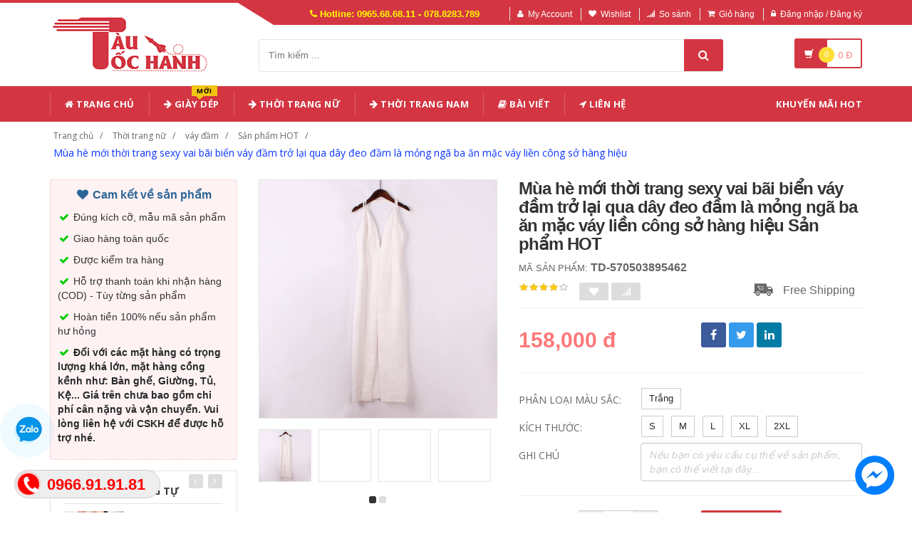

--- FILE ---
content_type: text/html; charset=UTF-8
request_url: https://www.tautochanh.com/san-pham/mua-he-moi-thoi-trang-sexy-vai-bai-bien-vay-dam-tro-lai-qua-day-deo-dam-la-mong-nga-ba-an-mac-vay-lien-cong-so-hang-hieu.html
body_size: 35369
content:
<!DOCTYPE html PUBLIC "-//W3C//DTD XHTML 1.0 Transitional//EN" "http://www.w3.org/TR/xhtml1/DTD/xhtml1-transitional.dtd">
<!--[if IE 8]> <html lang="en" class="ie8"> <![endif]-->
<!--[if !IE]><!-->
<html lang="en" xmlns="http://www.w3.org/1999/xhtml">
<!--<![endif]-->
<head>
    <meta http-equiv="Content-Type" content="text/html; charset=utf-8" />

    <title>  Mùa hè mới thời trang sexy vai bãi biển váy đầm trở lại qua dây đeo đầm là mỏng ngã ba ăn mặc váy liền công sở hàng hiệu | Tàu Tốc Hành |                 Giá Sỉ Lẻ Cạnh Tranh
                 </title>
    <meta content="width=device-width, initial-scale=1.0" name="viewport" />

                <meta name="description" content="Mùa hè mới thời trang sexy vai bãi biển váy đầm trở lại qua dây đeo đầm là mỏng ngã ba ăn mặc váy liền công sở hàng hiệu"/>
        <meta name="keywords" content="Mùa hè mới thời trang sexy vai bãi biển váy đầm trở lại qua dây đeo đầm là mỏng ngã ba ăn mặc váy liền công sở hàng hiệu, Thương Mại Điện Tử" />

    <meta content="https://www.tautochanh.com" name="author" />
    <meta name="csrf-token" content="mwodc26aJfwLyje2Luh4zsvmeXhBroMMHy5ERUBI" />
    <meta name="theme-color" content="#d33642"/>

            <link rel="shortcut icon" href="https://www.tautochanh.com/upload_file/settings/rRpjAfSoOBVTeOHB6ksJntB6BscQWFS8UR4xs2X5.png" />
    

    <!-- iOS Web App mode -->
    <meta name="apple-mobile-web-app-capable" content="yes"/>
    <link rel="apple-touch-icon" sizes="36x36" href="https://www.tautochanh.com/img/app-td-36p.png" />
    <link rel="apple-touch-icon" sizes="48x48" href="https://www.tautochanh.com/img/app-td-48p.png" />
    <link rel="apple-touch-icon" sizes="72x72" href="https://www.tautochanh.com/img/app-td-72p.png" />
    <link rel="apple-touch-icon" sizes="96x96" href="https://www.tautochanh.com/img/app-td-96p.png" />
    <link rel="apple-touch-icon" sizes="144x144" href="https://www.tautochanh.com/img/app-td-144p.png" />
    <link rel="apple-touch-icon" sizes="192x192" href="https://www.tautochanh.com/img/app-td-192p.png" />
    <!-- Android Web App mode -->
    <link rel="manifest" href="https://www.tautochanh.com/manifest.json" />
    <meta name="apple-mobile-web-app-status-bar-style" content="black" />


    <!-- Facebook -->
        <meta property="og:url" content="https://www.tautochanh.com/san-pham/mua-he-moi-thoi-trang-sexy-vai-bai-bien-vay-dam-tro-lai-qua-day-deo-dam-la-mong-nga-ba-an-mac-vay-lien-cong-so-hang-hieu.html"/>
    <meta property="og:type" content="website"/>
    <meta property="og:title" content="Mùa hè mới thời trang sexy vai bãi biển váy đầm trở lại qua dây đeo đầm là mỏng ngã ba ăn mặc váy liền công sở hàng hiệu"/>
            <meta property="og:description" content="Mùa hè mới thời trang sexy vai bãi biển váy đầm trở lại qua dây đeo đầm là mỏng ngã ba ăn mặc váy liền công sở hàng hiệu"/>
    
            <meta property="og:image" content="https://gd3.alicdn.com/imgextra/i1/0/TB1qp_dtk9WBuNjSspeXXaz5VXa_!!0-item_pic.jpg_400x400.jpg_.webp"/>
    


    <!-- Bootstrap Core CSS -->
    <link rel="stylesheet" href="https://www.tautochanh.com/assets/css/bootstrap.min.css?v=1.2.2"/>

    <!-- Customizable CSS -->
    <link rel="stylesheet" href="https://www.tautochanh.com/assets/css/main.min.css?v=1.2.2" defer/>
    <link rel="stylesheet" href="https://www.tautochanh.com/assets/css/blue.min.css?v=1.2.2" defer/>
    <link rel="stylesheet" href="https://www.tautochanh.com/assets/css/owl.carousel.min.css" defer/>
    <link rel="stylesheet" href="https://www.tautochanh.com/assets/css/owl.transitions.min.css" defer/>
    <link rel="stylesheet" href="https://www.tautochanh.com/assets/css/animate.min.css" defer/>
    <link rel="stylesheet" href="https://www.tautochanh.com/assets/css/rateit.min.css" defer/>
    <link rel="stylesheet" href="https://www.tautochanh.com/assets/css/bootstrap-select.min.css"/>

    <!-- jquery notify toast -->
    <link rel="stylesheet" href="https://www.tautochanh.com/assets/notify/simply-toast.min.css" defer/>

    <!-- Icons/Glyphs -->
    <link rel="stylesheet" rel="preload" href="https://www.tautochanh.com/assets/css/font-awesome.min.css?v=1.2.2" defer/>

    <!-- Fonts -->
    <link href='https://fonts.googleapis.com/css?family=Roboto:300,400,500,700&display=swap' rel='stylesheet' as="font" />
    <link href='https://fonts.googleapis.com/css?family=Open+Sans:400,300,400italic,600,600italic,700,700italic,800&display=swap' rel='stylesheet' as="font" />
    <link href='https://fonts.googleapis.com/css?family=Montserrat:400,700&display=swap' rel='stylesheet' as="font"/>

    <!-- CSS Customization -->
    <link rel="stylesheet" href="https://www.tautochanh.com/assets/css/custom.css.php" defer/>
    
            <link rel="preload" as="image" href="https://gd3.alicdn.com/imgextra/i1/0/TB1qp_dtk9WBuNjSspeXXaz5VXa_!!0-item_pic.jpg_400x400.jpg_.webp">
    

    
    <link rel="stylesheet" href="https://www.tautochanh.com/assets/css/lightbox.min.css" defer/>
    <link rel="stylesheet" href="https://www.tautochanh.com/assets/css/scrollbar.min.css" defer/>

    
    <!-- JSON-LD markup generated by Google Structured Data Markup Helper. -->
    <script type="application/ld+json">
                {
                  "@context" : "http://schema.org",
                  "@type" : "Product",
                  "name" : "Mùa hè mới thời trang sexy vai bãi biển váy đầm trở lại qua dây đeo đầm là mỏng ngã ba ăn mặc váy liền công sở hàng hiệu",
                  "brand" : {
                    "@type" : "Brand",
                    "name" : "Tàu Tốc hành",
                    "logo" : "https://www.tautochanh.com/upload_file/settings/5Y6rvH761vx9O9uQeNIgj5ydv3OlFJmCYTuq7p4z.webp"
                  },
                  "url": "https://www.tautochanh.com/san-pham/mua-he-moi-thoi-trang-sexy-vai-bai-bien-vay-dam-tro-lai-qua-day-deo-dam-la-mong-nga-ba-an-mac-vay-lien-cong-so-hang-hieu.html",
                  "sku":"570503895462",
                  "mpn":"570503895462",
                  "description": "Mùa hè mới thời trang sexy vai bãi biển váy đầm trở lại qua dây đeo đầm là mỏng ngã ba ăn mặc váy liền công sở hàng hiệu",
                  "image" : "https://gd3.alicdn.com/imgextra/i1/0/TB1qp_dtk9WBuNjSspeXXaz5VXa_!!0-item_pic.jpg_400x400.jpg_.webp",
                  "review": {
                    "@type": "Review",
                    "reviewRating": {
                      "@type": "Rating",
                      "ratingValue": "4",
                      "bestRating": "5"
                    },
                    "author": {
                      "@type": "Person",
                      "name": "Hoàng Thiên Bảo"
                    }
                  },
                  "aggregateRating": {
                    "@type": "AggregateRating",
                    "ratingValue": "4.9",
                    "reviewCount": "97"
                  },
                  "offers" : {
                    "@type" : "Offer",
                    "url": "https://www.tautochanh.com/san-pham/mua-he-moi-thoi-trang-sexy-vai-bai-bien-vay-dam-tro-lai-qua-day-deo-dam-la-mong-nga-ba-an-mac-vay-lien-cong-so-hang-hieu.html",
                    "priceCurrency": "VND",
                    "price" : "158000",
                    "availability": "https://schema.org/InStock",
                    "priceValidUntil": "2020-12-12",
                    "itemCondition": "https://schema.org/NewCondition"
                  },
                  "sameAs": [
                    "https://www.facebook.com/tautochanh.shop",
                    "https://www.reddit.com/user/tautochanh",
                    "https://www.pinterest.com/tautochanhshop/",
                    "https://www.youtube.com/@Tautochanh68",
                    "https://www.instagram.com/tautochanh1991/"
                  ]

                }
    </script>


    <script type="application/ld+json">
{
  "@context": "https://schema.org",
  "@type": "BreadcrumbList",
  "itemListElement": [{
    "@type": "ListItem",
    "position": 1,
    "item": {
      "@id": "https://www.tautochanh.com",
      "name": "TauTocHanh.com"
    }
  },{
    "@type": "ListItem",
    "position": 2,
    "item": {
      "@id": "https://www.tautochanh.com/loai/thoi-trang-nu",
      "name": "Thời trang nữ"
    }
  }
                          ,{
              "@type": "ListItem",
              "position": 3,
              "item": {
                "@id": "https://www.tautochanh.com/loai/thoi-trang-nu?cg=1",
        "name": "váy đầm"
    }
  }
                  ,{
    "@type": "ListItem",
    "position": 4,
    "item": {
      "@id": "https://www.tautochanh.com/loai/thoi-trang-nu?cs=1",
      "name": "Sản phẩm HOT"
    }
  }
    ,{
    "@type": "ListItem",
    "position": 5,
    "item": {
      "@id": "https://www.tautochanh.com/san-pham/mua-he-moi-thoi-trang-sexy-vai-bai-bien-vay-dam-tro-lai-qua-day-deo-dam-la-mong-nga-ba-an-mac-vay-lien-cong-so-hang-hieu.html",
      "name": "Mùa hè mới thời trang sexy vai bãi biển váy đầm trở lại qua dây đeo đầm là mỏng ngã ba ăn mặc váy liền công sở hàng hiệu"
    }
  }
  ]}
</script>


    <!--style>
        .statcounter{
            display: none;
        }
    </style-->

    <!-- Global site tag (gtag.js) - Google Analytics -->
    <script async src="https://www.googletagmanager.com/gtag/js?id=G-CG8TJG6RBK" type="801f81ed20328b35a001b094-text/javascript"></script>
    <script type="801f81ed20328b35a001b094-text/javascript">
        window.dataLayer = window.dataLayer || [];
        function gtag(){dataLayer.push(arguments);}
        gtag('js', new Date());

        gtag('config', 'G-CG8TJG6RBK');
    </script>

</head>
<body class="cnt-home">

<div class="wrapper">

    <!-- begin #sidebar -->
    <header class="header-style-1">
            <div class="top-bar animate-dropdown">
    <div class="container">
        <div class="header-top-inner">
            <div class="cnt-account">
                <ul class="list-unstyled">
                    <li class="header-hotline"><i class="icon fa fa-phone"></i> Hotline: 0965.68.68.11 - 078.8283.789</li>
                                            <li><a href="javascript:void(0)" onclick="if (!window.__cfRLUnblockHandlers) return false; $('#loginModal').modal('show');" data-cf-modified-801f81ed20328b35a001b094-=""><i class="icon fa fa-user"></i>My Account</a></li>
                        <li><a href="javascript:void(0)" onclick="if (!window.__cfRLUnblockHandlers) return false; $('#loginModal').modal('show');" data-cf-modified-801f81ed20328b35a001b094-=""><i class="icon fa fa-heart"></i>Wishlist</a></li>
                    
                    <li><a href="/so-sanh"><i class="icon fa fa-signal"></i>So sánh</a></li>
                    <li><a href="/gio-hang"><i class="icon fa fa-shopping-cart"></i>Giỏ hàng</a></li>
                    <li>
                                                    <a href="/login"><i class="icon fa fa-lock"></i>Đăng nhập / Đăng ký</a>
                                            </li>
                </ul>
            </div>

            
                
                    
                        
                                    
                        
                            
                            
                            
                        
                    

                    
                        
                                    
                        
                            
                            
                            
                        
                    
                
            

            <div class="clearfix"></div>
        </div><!-- /.header-top-inner -->
    </div><!-- /.container -->
</div><!-- /.header-top -->

        <div class="main-header">
            <div class="container">
                <div class="row">
                    <div class="col-xs-12 col-sm-12 col-md-3 logo-holder">
                        <!-- ============================================================= LOGO ============================================================= -->
                        <div class="logo">
                            <a href="https://www.tautochanh.com" aria-label="Tàu Tốc Hành - Sàn Thương Mại Điện Tử">
                                                                    <img src="https://www.tautochanh.com/upload_file/settings/5Y6rvH761vx9O9uQeNIgj5ydv3OlFJmCYTuq7p4z.webp" alt="Tàu Tốc Hành - Sàn Thương Mại Điện Tử">
                                                            </a>
                        </div><!-- /.logo -->
                        <!-- ============================================================= LOGO : END ============================================================= -->
                    </div><!-- /.logo-holder -->

                    <div class="col-xs-12 col-sm-12 col-md-7 top-search-holder">

                        <div class="search-area">
                            <form method="get" id="search_results_frm" action="https://www.google.com/cse" target="_blank">
                                <input type="hidden" name="cx" value="007158382050361823419:x_ofzxjwhbm">
                                <input type="hidden" name="ie" value="UTF-8">
                                <input type="text" name="q" class="search-field" placeholder="Tìm kiếm ..." value="" >
                                <a class="search-button" href="javascript:;" onClick="if (!window.__cfRLUnblockHandlers) return false; $('#search_results_frm').submit()" aria-label="Tìm Kiếm" data-cf-modified-801f81ed20328b35a001b094-=""></a>
                            </form>
                        </div>

                        <!--
                            <div>
                                <script>
								  (function() {
								    var cx = '007158382050361823419:x_ofzxjwhbm';
								    var gcse = document.createElement('script');
								    gcse.type = 'text/javascript';
								    gcse.async = true;
								    gcse.src = 'https://cse.google.com/cse.js?cx=' + cx;
								    var s = document.getElementsByTagName('script')[0];
								    s.parentNode.insertBefore(gcse, s);
								  })();
								</script>
								<gcse:search></gcse:search>
                                </div>
                        -->

                        <!-- ============================================================= SEARCH AREA =============================================================
                        <div class="search-area">
                            <form method="POST" action="https://www.tautochanh.com/tim-kiem" accept-charset="UTF-8" id="search_results_frm"><input name="_token" type="hidden" value="mwodc26aJfwLyje2Luh4zsvmeXhBroMMHy5ERUBI">
                            <div class="control-group">
                                                                    <ul class="categories-filter animate-dropdown">
                                        <li class="dropdown">

                                            <a class="dropdown-toggle" data-toggle="dropdown" href="category.html">Loại sản phẩm
                                                <b class="caret"></b></a>

                                            <ul class="dropdown-menu" role="menu">
                                                <li class="menu-header">Chọn</li>
                                                                                                                                                                                                            <li role="presentation"><a role="menuitem" tabindex="-1"
                                                                                   href="https://www.tautochanh.com/loai/op-lung-dien-thoai">- Ốp Lưng Điện Thoại</a></li>
                                                                                                            <li role="presentation"><a role="menuitem" tabindex="-1"
                                                                                   href="https://www.tautochanh.com/loai/vi-da">- Ví Da</a></li>
                                                                                                            <li role="presentation"><a role="menuitem" tabindex="-1"
                                                                                   href="https://www.tautochanh.com/loai/tui-nu">- Túi Nữ</a></li>
                                                                                                            <li role="presentation"><a role="menuitem" tabindex="-1"
                                                                                   href="https://www.tautochanh.com/loai/dam-tre-em">- Đầm Trẻ Em</a></li>
                                                                                                            <li role="presentation"><a role="menuitem" tabindex="-1"
                                                                                   href="https://www.tautochanh.com/loai/giay">- Giày</a></li>
                                                                                                            <li role="presentation"><a role="menuitem" tabindex="-1"
                                                                                   href="https://www.tautochanh.com/loai/balo">- Balo</a></li>
                                                                                                            <li role="presentation"><a role="menuitem" tabindex="-1"
                                                                                   href="https://www.tautochanh.com/loai/do-choi">- Đồ chơi</a></li>
                                                                                                            <li role="presentation"><a role="menuitem" tabindex="-1"
                                                                                   href="https://www.tautochanh.com/loai/thoi-trang-nu">- Thời trang nữ</a></li>
                                                                                                            <li role="presentation"><a role="menuitem" tabindex="-1"
                                                                                   href="https://www.tautochanh.com/loai/thoi-trang-nam">- Thời trang nam</a></li>
                                                                                                            <li role="presentation"><a role="menuitem" tabindex="-1"
                                                                                   href="https://www.tautochanh.com/loai/do-lot-tracksuit">- Đồ lót/Tracksuit</a></li>
                                                                                                            <li role="presentation"><a role="menuitem" tabindex="-1"
                                                                                   href="https://www.tautochanh.com/loai/do-choi-tre-em-tre-so-sinh">- Đồ chơi/Trẻ em/Trẻ sơ sinh</a></li>
                                                                                                            <li role="presentation"><a role="menuitem" tabindex="-1"
                                                                                   href="https://www.tautochanh.com/loai/giay-dep-tui-xach-mat-kinh">- Giày dép/Túi xách/Mắt kính</a></li>
                                                                                                            <li role="presentation"><a role="menuitem" tabindex="-1"
                                                                                   href="https://www.tautochanh.com/loai/lam-dep-cham-soc-da-suc-khoe">- Làm đẹp/ Chăm sóc da/ Sức khỏe</a></li>
                                                                                                            <li role="presentation"><a role="menuitem" tabindex="-1"
                                                                                   href="https://www.tautochanh.com/loai/the-thao-dung-cu">- Thể thao/ Dụng cụ</a></li>
                                                                                                            <li role="presentation"><a role="menuitem" tabindex="-1"
                                                                                   href="https://www.tautochanh.com/loai/ky-thuat-so-dien-thoai-may-tinh-bang">- Kỹ thuật số/ Điện thoại/ Máy tính bảng</a></li>
                                                                                                            <li role="presentation"><a role="menuitem" tabindex="-1"
                                                                                   href="https://www.tautochanh.com/loai/do-noi-that">- Đồ nội thất</a></li>
                                                                                                            <li role="presentation"><a role="menuitem" tabindex="-1"
                                                                                   href="https://www.tautochanh.com/loai/o-to-xe-may">- Ô tô/ Xe máy</a></li>
                                                                                                            <li role="presentation"><a role="menuitem" tabindex="-1"
                                                                                   href="https://www.tautochanh.com/loai/game-animation">- Game/ Animation</a></li>
                                                                                                            <li role="presentation"><a role="menuitem" tabindex="-1"
                                                                                   href="https://www.tautochanh.com/loai/thiet-bi-cho-thu-cung">- Thiết bị cho thú cưng</a></li>
                                                                                                            <li role="presentation"><a role="menuitem" tabindex="-1"
                                                                                   href="https://www.tautochanh.com/loai/thiet-bi-do-dung-van-phong">- Thiết bị/ đồ dùng văn phòng</a></li>
                                                                                                            <li role="presentation"><a role="menuitem" tabindex="-1"
                                                                                   href="https://www.tautochanh.com/loai/suc-khoe-va-lam-dep">- Sức khỏe và Làm đẹp</a></li>
                                                                                                            <li role="presentation"><a role="menuitem" tabindex="-1"
                                                                                   href="https://www.tautochanh.com/loai/giay-dep-y-te">- Giày Dép Y Tế Bệnh Viện Phòng Khám, Dép Y Khoa</a></li>
                                                                                                            <li role="presentation"><a role="menuitem" tabindex="-1"
                                                                                   href="https://www.tautochanh.com/loai/do-trang-tri-sang-tao">- Đồ Trang Trí Sáng Tạo</a></li>
                                                                                                            <li role="presentation"><a role="menuitem" tabindex="-1"
                                                                                   href="https://www.tautochanh.com/loai/trang-phuc-cosplay">- Trang phục cosplay</a></li>
                                                                                                    
                                            </ul>
                                        </li>
                                    </ul>
                                
                                <input class="search-field" name="search_key" placeholder="Tìm kiếm ..." value="" />

                                <a class="search-button" href="javascript:;" onClick="$('#search_results_frm').submit()"></a>

                            </div>
                            </form>
                        </div>
                        <!-- ============================================================= SEARCH AREA : END ============================================================= -->
                    </div><!-- /.top-search-holder -->

                                            <div class="col-xs-12 col-sm-12 col-md-2 animate-dropdown top-cart-row">
                            <!-- ============================================================= SHOPPING CART DROPDOWN ============================================================= -->

                            <div class="dropdown dropdown-cart">
                                <a href="#" class="dropdown-toggle lnk-cart" data-toggle="dropdown">
                                    <div class="items-cart-inner">
                                        <div class="basket">
                                            <i class="glyphicon glyphicon-shopping-cart"></i>
                                        </div>
                                        <div class="basket-item-count"><span class="count">0</span></div>
                                        <div class="total-price-basket">
                                            
                                            <span class="total-price">
                                                <span class="value">0</span>&nbsp;<span class="sign">đ</span>
                                            </span>
                                        </div>


                                    </div>
                                </a>
                                <ul class="dropdown-menu">
                                    <li>
                                        
                                        <div class="clearfix cart-total">
                                            <div class="pull-right">

                                                <span class="text">Tổng tiền :</span><span class='price'>0</span>

                                            </div>
                                            <div class="clearfix"></div>

                                            <a href="/gio-hang"
                                               class="btn btn-upper btn-primary btn-block m-t-20 color-white">Giỏ hàng</a>
                                        </div>


                                    </li>
                                </ul>
                            </div>

                            <!-- ============================================================= SHOPPING CART DROPDOWN : END============================================================= -->
                        </div><!-- /.top-cart-row -->
                    
                </div><!-- /.row -->
            </div><!-- /.container -->
        </div>

        <!-- ============================================== NAVBAR ============================================== -->
<div class="header-nav animate-dropdown">
    <div class="container">
        <div class="yamm navbar navbar-default" role="navigation">
            <div class="navbar-header">
                <button data-target="#mc-horizontal-menu-collapse" data-toggle="collapse"
                        class="navbar-toggle collapsed" type="button">
                    <span class="sr-only">Toggle navigation</span>
                    <span class="icon-bar"></span>
                    <span class="icon-bar"></span>
                    <span class="icon-bar"></span>
                </button>


                
            </div>
            <div class="nav-bg-class">
                <div class="navbar-collapse collapse" id="mc-horizontal-menu-collapse">
                    <div class="nav-outer">
                        <ul class="nav navbar-nav">

                            <li class='dropdown '><a href="https://www.tautochanh.com" class="dropdown-toggle"><i class="icon fa fa-home"></i> Trang chủ</a></li><li class='dropdown '><a href="https://www.tautochanh.com/loai/giay-dep-y-te" class="dropdown-toggle"><i class="icon fa fa-arrow-right"></i> Giày Dép<span class="menu-label new-menu hidden-xs">Mới</span></a></li><li class="dropdown yamm mega-menu "><a href="https://www.tautochanh.com/loai/thoi-trang-nu" data-hover="dropdown" class="dropdown-toggle" data-toggle="dropdown"><i class="icon fa fa-arrow-right"></i> Thời Trang Nữ</a>  <ul class="dropdown-menu container">      <li><div class="yamm-content "> <div class="row"><div class="col-xs-12 col-sm-6 col-md-2 col-menu"><h2 class="title">Dresses</h2><ul class="links"><li><a href="https://www.tautochanh.com/loai/thoi-trang-nu?cs=1">Hot items</a></li><li><a href="https://www.tautochanh.com/loai/thoi-trang-nu?cs=2">Dresses </a></li><li><a href="https://www.tautochanh.com/loai/thoi-trang-nu?cs=3">Skirts </a></li><li><a href="https://www.tautochanh.com/loai/thoi-trang-nu?cs=4">A-Line Skirts </a></li><li><a href="https://www.tautochanh.com/loai/thoi-trang-nu?cs=5">High Waist Skirts </a></li><li><a href="https://www.tautochanh.com/loai/thoi-trang-nu?cs=6">Long Dresses </a></li></ul></div><div class="col-xs-12 col-sm-6 col-md-2 col-menu"><h2 class="title">Tops</h2><ul class="links"><li><a href="https://www.tautochanh.com/loai/thoi-trang-nu?cs=7">Shirts</a></li><li><a href="https://www.tautochanh.com/loai/thoi-trang-nu?cs=8">T-Shirts</a></li><li><a href="https://www.tautochanh.com/loai/thoi-trang-nu?cs=9">Long-Sleeved Shirts</a></li><li><a href="https://www.tautochanh.com/loai/thoi-trang-nu?cs=10">Lace Chiffon Shirts</a></li><li><a href="https://www.tautochanh.com/loai/thoi-trang-nu?cs=11">Camisoles</a></li><li><a href="https://www.tautochanh.com/loai/thoi-trang-nu?cs=12">Tank Tops</a></li></ul></div><div class="col-xs-12 col-sm-6 col-md-2 col-menu"><h2 class="title">Pants</h2><ul class="links"><li><a href="https://www.tautochanh.com/loai/thoi-trang-nu?cs=19">Jeans</a></li><li><a href="https://www.tautochanh.com/loai/thoi-trang-nu?cs=20">Casual Pants</a></li><li><a href="https://www.tautochanh.com/loai/thoi-trang-nu?cs=21">Shorts</a></li><li><a href="https://www.tautochanh.com/loai/thoi-trang-nu?cs=22">Harem Pants</a></li><li><a href="https://www.tautochanh.com/loai/thoi-trang-nu?cs=23">Boot cuts</a></li></ul></div><div class="col-xs-12 col-sm-6 col-md-2 col-menu"><h2 class="title">Hots</h2><ul class="links"><li><a href="https://www.tautochanh.com/loai/thoi-trang-nu?cs=36">Mother's Clothing</a></li><li><a href="https://www.tautochanh.com/loai/thoi-trang-nu?cs=37">Plus Size Clothes</a></li></ul></div><div class="col-xs-12 col-sm-6 col-md-4 col-menu banner-image"><img class="img-responsive" src="https://img.alicdn.com/imgextra/i4/TB1RCKuRFXXXXaRXFXXXXXXXXXX_!!0-item_pic.jpg_400x400.jpg" loading="lazy" alt="Tàu Tốc Hành - Thời trang nữ"></div></div></div></li></ul></li><li class="dropdown yamm mega-menu "><a href="https://www.tautochanh.com/loai/thoi-trang-nam" data-hover="dropdown" class="dropdown-toggle" data-toggle="dropdown"><i class="icon fa fa-arrow-right"></i> Thời Trang Nam</a>  <ul class="dropdown-menu container">      <li><div class="yamm-content "> <div class="row"><div class="col-xs-12 col-sm-6 col-md-2 col-menu"><h2 class="title">Áo phông</h2><ul class="links"><li><a href="https://www.tautochanh.com/loai/thoi-trang-nam?cs=99">Áo phông ngắn </a></li><li><a href="https://www.tautochanh.com/loai/thoi-trang-nam?cs=100">Áo phông dài </a></li><li><a href="https://www.tautochanh.com/loai/thoi-trang-nam?cs=101">Polo </a></li><li><a href="https://www.tautochanh.com/loai/thoi-trang-nam?cs=102">Áo </a></li><li><a href="https://www.tautochanh.com/loai/thoi-trang-nam?cs=103">Lót </a></li><li><a href="https://www.tautochanh.com/loai/thoi-trang-nam?cs=105">Áo vest cotton </a></li></ul></div><div class="col-xs-12 col-sm-6 col-md-2 col-menu"><h2 class="title">Áo khoác</h2><ul class="links"><li><a href="https://www.tautochanh.com/loai/thoi-trang-nam?cs=107">Áo khoác</a></li><li><a href="https://www.tautochanh.com/loai/thoi-trang-nam?cs=108">Áo len</a></li><li><a href="https://www.tautochanh.com/loai/thoi-trang-nam?cs=109">Suit phù hợp</a></li><li><a href="https://www.tautochanh.com/loai/thoi-trang-nam?cs=110">Áo gió</a></li><li><a href="https://www.tautochanh.com/loai/thoi-trang-nam?cs=112">Áo khoác đôi</a></li><li><a href="https://www.tautochanh.com/loai/thoi-trang-nam?cs=114">Cực lớn</a></li></ul></div><div class="col-xs-12 col-sm-6 col-md-2 col-menu"><h2 class="title">Quần dài</h2><ul class="links"><li><a href="https://www.tautochanh.com/loai/thoi-trang-nam?cs=123">Quần tây thường</a></li><li><a href="https://www.tautochanh.com/loai/thoi-trang-nam?cs=124">Quần Jogger</a></li><li><a href="https://www.tautochanh.com/loai/thoi-trang-nam?cs=125">Quần Jean</a></li><li><a href="https://www.tautochanh.com/loai/thoi-trang-nam?cs=126">Quần short</a></li><li><a href="https://www.tautochanh.com/loai/thoi-trang-nam?cs=132">Quần công sở</a></li></ul></div><div class="col-xs-12 col-sm-6 col-md-2 col-menu"><h2 class="title">Hots</h2><ul class="links"><li><a href="https://www.tautochanh.com/loai/thoi-trang-nam?cs=139">Đồ đôi</a></li><li><a href="https://www.tautochanh.com/loai/thoi-trang-nam?cs=137">Quần áo lông thú</a></li><li><a href="https://www.tautochanh.com/loai/thoi-trang-nam?cs=38">Quần da</a></li><li><a href="https://www.tautochanh.com/loai/thoi-trang-nam?cs=140">Áo vest cotton</a></li></ul></div><div class="col-xs-12 col-sm-6 col-md-4 col-menu banner-image"><img class="img-responsive" src="https://img.alicdn.com/imgextra/i3/381731325/TB2tQEtlNuTBuNkHFNRXXc9qpXa_!!381731325-0-item_pic.jpg_400x400.jpg" loading="lazy" alt="Tàu Tốc Hành - Thời trang nam"></div></div></div></li></ul></li><li class='dropdown '><a href="https://www.tautochanh.com/blogs/bai-viet" class="dropdown-toggle"><i class="icon fa fa-book"></i> Bài viết</a></li><li class='dropdown '><a href="https://www.tautochanh.com/lien-he" class="dropdown-toggle"><i class="icon fa fa-location-arrow"></i> Liên hệ</a></li>
                            

                            <li class="dropdown  navbar-right special-menu">
                                <a href="https://www.tautochanh.com/khuyen-mai">Khuyến mãi HOT</a>
                            </li>
                        </ul><!-- /.navbar-nav -->
                        <div class="clearfix"></div>


                    </div><!-- /.nav-outer -->
                </div><!-- /.navbar-collapse -->



            </div><!-- /.nav-bg-class -->
        </div><!-- /.navbar-default -->
    </div><!-- /.container-class -->

</div><!-- /.header-nav -->
<!-- ============================================== NAVBAR : END ============================================== -->


    


</header>
<script type="801f81ed20328b35a001b094-text/javascript">
    function remove_cart_item(item_id){
        $("#remove_item_id").val(item_id);
        $("#header_shopping_cart").submit();
    }

</script>
    <!-- end #sidebar -->

    <!-- begin #content -->
    <div class="page-body">
    
    <div class="breadcrumb">
        <div class="container">
            <div class="breadcrumb-inner">
                <ul class="list-inline list-unstyled">
                    <li><a href="https://www.tautochanh.com">Trang chủ</a></li>
                    <li><a href="https://www.tautochanh.com/loai/thoi-trang-nu">Thời trang nữ</a></li>
                                            <li><a href="https://www.tautochanh.com/loai/thoi-trang-nu?cg=1">váy đầm</a></li>
                                                                <li><a href="https://www.tautochanh.com/loai/thoi-trang-nu?cs=1">Sản phẩm HOT</a></li>
                                                                <li class='active'><a href="https://www.tautochanh.com/san-pham/mua-he-moi-thoi-trang-sexy-vai-bai-bien-vay-dam-tro-lai-qua-day-deo-dam-la-mong-nga-ba-an-mac-vay-lien-cong-so-hang-hieu.html">Mùa hè mới thời trang sexy vai bãi biển váy đầm trở lại qua dây đeo đầm là mỏng ngã ba ăn mặc váy liền công sở hàng hiệu</a></li>
                                    </ul>
            </div><!-- /.breadcrumb-inner -->
        </div><!-- /.container -->
    </div><!-- /.breadcrumb -->

    <div id="product_detail_page" class="body-content outer-top-xs">
        <div class='container'>
            <div class='row single-product'>


                
                                    <div class='col-md-3 sidebar'>
                    <div class="sidebar-module-container">

                        <div class=" commitment-content">
                            <div class="commitment-title"><i class="icon fa fa-heart fa-fw"></i> Cam kết về sản phẩm</div>
                            <p><i class="icon fa fa-check fa-fw"></i> Đúng kích cỡ, mẫu mã sản phẩm</p>
                            <p><i class="icon fa fa-check fa-fw"></i> Giao hàng toàn quốc</p>
                            <p><i class="icon fa fa-check fa-fw"></i> Được kiểm tra hàng</p>
                            <p><i class="icon fa fa-check fa-fw"></i> Hỗ trợ thanh toán khi nhận hàng (COD) - Tùy từng sản phẩm</p>
                            <p><i class="icon fa fa-check fa-fw"></i> Hoàn tiền 100% nếu sản phẩm hư hỏng</p>
                            <p class="note"><i class="icon fa fa-check fa-fw"></i> Đối với các mặt hàng có trọng lượng khá lớn, mặt hàng cồng kềnh như: Bàn ghế, Giường, Tủ, Kệ... Giá trên chưa bao gồm chi phí cân nặng và vận chuyển. Vui lòng liên hệ với CSKH để được hỗ trợ nhé.</p>
                        </div>

                        <div class="sidebar-widget outer-bottom-small wow fadeInUp">
                            <h3 class="section-title">Sản phẩm tương tự</h3>
                            <div class="sidebar-widget-body outer-top-xs">
                                <div class="owl-carousel sidebar-carousel special-offer custom-carousel owl-theme outer-top-xs">
                                                                                                            <div class="item">
                                        <div class="products special-product">
                                            
                                            <div class="product prod-detail-reference">
                                                <div class="product-micro">
                                                    <div class="row product-micro-row">
                                                        <div class="col col-xs-5">
                                                            <div class="product-image">
                                                                <div class="image">
                                                                    <a href="https://www.tautochanh.com/san-pham/gia-moi-119-nhan-dan-te-2018-mua-he-moi-ren-theu-eo-ao-dam-vay-ke-soc-dam-hoa-nhi.html" title="[Giá mới 119 nhân dân tệ] 2018 mùa hè mới ren thêu eo áo đầm váy kẻ sọc đầm hoa nhí" class="link-image">
                                                                                                                                                    <img src="https://gd4.alicdn.com/imgextra/i3/689688633/O1CN012DdxgprbWyXxZ0P_!!689688633.jpg_90x90.jpg_.webp" alt="[Giá mới 119 nhân dân tệ] 2018 mùa hè mới ren thêu eo áo đầm váy kẻ sọc đầm hoa nhí" width="90" height="90"  />
                                                                                                                                            </a>
                                                                </div><!-- /.image -->


                                                            </div><!-- /.product-image -->
                                                        </div><!-- /.col -->
                                                        <div class="col col-xs-7">
                                                            <div class="product-info">
                                                                <h3 class="name"><a href="https://www.tautochanh.com/san-pham/gia-moi-119-nhan-dan-te-2018-mua-he-moi-ren-theu-eo-ao-dam-vay-ke-soc-dam-hoa-nhi.html" title="[Giá mới 119 nhân dân tệ] 2018 mùa hè mới ren thêu eo áo đầm váy kẻ sọc đầm hoa nhí" class="link-image">[Giá mới 119 nhân dân tệ] 2018 mùa hè mới ren thêu eo áo đầm váy kẻ sọc đầm hoa nhí</a></h3>
                                                                
                                                                <div class="product-price">
                                                                    <span class="price">1,237,000</span>

                                                                    <span class="price-before-discount"></span>
                                                                </div><!-- /.product-price -->

                                                            </div>
                                                        </div><!-- /.col -->
                                                    </div><!-- /.product-micro-row -->
                                                </div><!-- /.product-micro -->

                                            </div>

                                            
                                                                        
                                            <div class="product prod-detail-reference">
                                                <div class="product-micro">
                                                    <div class="row product-micro-row">
                                                        <div class="col col-xs-5">
                                                            <div class="product-image">
                                                                <div class="image">
                                                                    <a href="https://www.tautochanh.com/san-pham/2018-mua-he-moi-kham-khau-in-bong-retro-vong-co-du-lich-long-day-rut-vay-nu-quan-ao-nu-dep.html" title="2018 mùa hè mới khảm khâu in bông retro vòng cổ du lịch lỏng dây rút váy nữ quần áo nữ đẹp" class="link-image">
                                                                                                                                                    <img src="https://gd3.alicdn.com/imgextra/i4/1634709269/TB2jMKAeYZnBKNjSZFKXXcGOVXa_!!1634709269.jpg_90x90.jpg_.webp" alt="2018 mùa hè mới khảm khâu in bông retro vòng cổ du lịch lỏng dây rút váy nữ quần áo nữ đẹp" width="90" height="90"  />
                                                                                                                                            </a>
                                                                </div><!-- /.image -->


                                                            </div><!-- /.product-image -->
                                                        </div><!-- /.col -->
                                                        <div class="col col-xs-7">
                                                            <div class="product-info">
                                                                <h3 class="name"><a href="https://www.tautochanh.com/san-pham/2018-mua-he-moi-kham-khau-in-bong-retro-vong-co-du-lich-long-day-rut-vay-nu-quan-ao-nu-dep.html" title="2018 mùa hè mới khảm khâu in bông retro vòng cổ du lịch lỏng dây rút váy nữ quần áo nữ đẹp" class="link-image">2018 mùa hè mới khảm khâu in bông retro vòng cổ du lịch lỏng dây rút váy nữ quần áo nữ đẹp</a></h3>
                                                                
                                                                <div class="product-price">
                                                                    <span class="price">1,347,000</span>

                                                                    <span class="price-before-discount"></span>
                                                                </div><!-- /.product-price -->

                                                            </div>
                                                        </div><!-- /.col -->
                                                    </div><!-- /.product-micro-row -->
                                                </div><!-- /.product-micro -->

                                            </div>

                                            
                                                                        
                                            <div class="product prod-detail-reference">
                                                <div class="product-micro">
                                                    <div class="row product-micro-row">
                                                        <div class="col col-xs-5">
                                                            <div class="product-image">
                                                                <div class="image">
                                                                    <a href="https://www.tautochanh.com/san-pham/dplay2018-mua-he-moi-chau-au-va-my-do-tui-doi-khau-vong-co-ao-go-tai-khau-khong-tay-an-mac-dam-trang-dep.html" title="DPLAY2018 mùa hè mới Châu Âu và Mỹ đỏ túi đôi khâu vòng cổ áo gỗ tai khâu không tay ăn mặc đầm trắng đẹp" class="link-image">
                                                                                                                                                    <img src="https://img.alicdn.com/imgextra/i1/469257897/TB2IdQLtYSYBuNjSspiXXXNzpXa_!!469257897-0-item_pic.jpg_90x90.jpg_.webp" alt="DPLAY2018 mùa hè mới Châu Âu và Mỹ đỏ túi đôi khâu vòng cổ áo gỗ tai khâu không tay ăn mặc đầm trắng đẹp" width="90" height="90"  />
                                                                                                                                            </a>
                                                                </div><!-- /.image -->


                                                            </div><!-- /.product-image -->
                                                        </div><!-- /.col -->
                                                        <div class="col col-xs-7">
                                                            <div class="product-info">
                                                                <h3 class="name"><a href="https://www.tautochanh.com/san-pham/dplay2018-mua-he-moi-chau-au-va-my-do-tui-doi-khau-vong-co-ao-go-tai-khau-khong-tay-an-mac-dam-trang-dep.html" title="DPLAY2018 mùa hè mới Châu Âu và Mỹ đỏ túi đôi khâu vòng cổ áo gỗ tai khâu không tay ăn mặc đầm trắng đẹp" class="link-image">DPLAY2018 mùa hè mới Châu Âu và Mỹ đỏ túi đôi khâu vòng cổ áo gỗ tai khâu không tay ăn mặc đầm trắng đẹp</a></h3>
                                                                
                                                                <div class="product-price">
                                                                    <span class="price">1,464,000</span>

                                                                    <span class="price-before-discount"></span>
                                                                </div><!-- /.product-price -->

                                                            </div>
                                                        </div><!-- /.col -->
                                                    </div><!-- /.product-micro-row -->
                                                </div><!-- /.product-micro -->

                                            </div>

                                            
                                                                        
                                            <div class="product prod-detail-reference">
                                                <div class="product-micro">
                                                    <div class="row product-micro-row">
                                                        <div class="col col-xs-5">
                                                            <div class="product-image">
                                                                <div class="image">
                                                                    <a href="https://www.tautochanh.com/san-pham/gia-moi-149-nhan-dan-te-2018-mua-xuan-va-mua-he-moi-nu-eo-mot-tu-vay-voi-quan-diem-rong-dam-voan-dam-nu-de-thuong.html" title="[Giá mới 149 nhân dân tệ] 2018 mùa xuân và mùa hè mới nữ eo một từ váy với quan điểm rỗng đầm voan đầm nữ de thương" class="link-image">
                                                                                                                                                    <img src="https://gd1.alicdn.com/imgextra/i3/689688633/O1CN012DdxgprsiR8LeT6_!!689688633.jpg_90x90.jpg_.webp" alt="[Giá mới 149 nhân dân tệ] 2018 mùa xuân và mùa hè mới nữ eo một từ váy với quan điểm rỗng đầm voan đầm nữ de thương" width="90" height="90"  />
                                                                                                                                            </a>
                                                                </div><!-- /.image -->


                                                            </div><!-- /.product-image -->
                                                        </div><!-- /.col -->
                                                        <div class="col col-xs-7">
                                                            <div class="product-info">
                                                                <h3 class="name"><a href="https://www.tautochanh.com/san-pham/gia-moi-149-nhan-dan-te-2018-mua-xuan-va-mua-he-moi-nu-eo-mot-tu-vay-voi-quan-diem-rong-dam-voan-dam-nu-de-thuong.html" title="[Giá mới 149 nhân dân tệ] 2018 mùa xuân và mùa hè mới nữ eo một từ váy với quan điểm rỗng đầm voan đầm nữ de thương" class="link-image">[Giá mới 149 nhân dân tệ] 2018 mùa xuân và mùa hè mới nữ eo một từ váy với quan điểm rỗng đầm voan đầm nữ de thương</a></h3>
                                                                
                                                                <div class="product-price">
                                                                    <span class="price">1,344,000</span>

                                                                    <span class="price-before-discount"></span>
                                                                </div><!-- /.product-price -->

                                                            </div>
                                                        </div><!-- /.col -->
                                                    </div><!-- /.product-micro-row -->
                                                </div><!-- /.product-micro -->

                                            </div>

                                            
                                                                        
                                            <div class="product prod-detail-reference">
                                                <div class="product-micro">
                                                    <div class="row product-micro-row">
                                                        <div class="col col-xs-5">
                                                            <div class="product-image">
                                                                <div class="image">
                                                                    <a href="https://www.tautochanh.com/san-pham/mua-he-moi-han-fan-chic-loose-don-nguc-v-co-ao-so-mi-dress-retro-red-ren-ngan-tay-ao-dam-trieu-nu-dam-nu-dep.html" title="Mùa hè mới Han Fan chic loose đơn ngực v cổ áo sơ mi dress retro red ren ngắn tay áo đầm triều nữ đầm nữ đẹp" class="link-image">
                                                                                                                                                    <img src="https://gd4.alicdn.com/imgextra/i1/0/TB125y0db5YBuNjSspoXXbeNFXa_!!0-item_pic.jpg_90x90.jpg_.webp" alt="Mùa hè mới Han Fan chic loose đơn ngực v cổ áo sơ mi dress retro red ren ngắn tay áo đầm triều nữ đầm nữ đẹp" width="90" height="90"  />
                                                                                                                                            </a>
                                                                </div><!-- /.image -->


                                                            </div><!-- /.product-image -->
                                                        </div><!-- /.col -->
                                                        <div class="col col-xs-7">
                                                            <div class="product-info">
                                                                <h3 class="name"><a href="https://www.tautochanh.com/san-pham/mua-he-moi-han-fan-chic-loose-don-nguc-v-co-ao-so-mi-dress-retro-red-ren-ngan-tay-ao-dam-trieu-nu-dam-nu-dep.html" title="Mùa hè mới Han Fan chic loose đơn ngực v cổ áo sơ mi dress retro red ren ngắn tay áo đầm triều nữ đầm nữ đẹp" class="link-image">Mùa hè mới Han Fan chic loose đơn ngực v cổ áo sơ mi dress retro red ren ngắn tay áo đầm triều nữ đầm nữ đẹp</a></h3>
                                                                
                                                                <div class="product-price">
                                                                    <span class="price">279,000</span>

                                                                    <span class="price-before-discount"></span>
                                                                </div><!-- /.product-price -->

                                                            </div>
                                                        </div><!-- /.col -->
                                                    </div><!-- /.product-micro-row -->
                                                </div><!-- /.product-micro -->

                                            </div>

                                            
                                                                        
                                            <div class="product prod-detail-reference">
                                                <div class="product-micro">
                                                    <div class="row product-micro-row">
                                                        <div class="col col-xs-5">
                                                            <div class="product-image">
                                                                <div class="image">
                                                                    <a href="https://www.tautochanh.com/san-pham/ur2018-mua-he-moi-thanh-nien-phu-nu-tinh-khiet-mau-don-gian-rang-buoc-eo-eo-x-dress-yv12s7et2000-dam-thiet-ke-dep.html" title="UR2018 Mùa Hè Mới Thanh Niên Phụ Nữ Tinh Khiết Màu Đơn Giản Ràng Buộc Eo Eo X Dress YV12S7ET2000 đầm thiết kế đẹp" class="link-image">
                                                                                                                                                    <img src="https://img.alicdn.com/imgextra/i3/2104668892/TB1cW3cmA9WBuNjSspeXXaz5VXa_!!0-item_pic.jpg_90x90.jpg_.webp" alt="UR2018 Mùa Hè Mới Thanh Niên Phụ Nữ Tinh Khiết Màu Đơn Giản Ràng Buộc Eo Eo X Dress YV12S7ET2000 đầm thiết kế đẹp" width="90" height="90"  />
                                                                                                                                            </a>
                                                                </div><!-- /.image -->


                                                            </div><!-- /.product-image -->
                                                        </div><!-- /.col -->
                                                        <div class="col col-xs-7">
                                                            <div class="product-info">
                                                                <h3 class="name"><a href="https://www.tautochanh.com/san-pham/ur2018-mua-he-moi-thanh-nien-phu-nu-tinh-khiet-mau-don-gian-rang-buoc-eo-eo-x-dress-yv12s7et2000-dam-thiet-ke-dep.html" title="UR2018 Mùa Hè Mới Thanh Niên Phụ Nữ Tinh Khiết Màu Đơn Giản Ràng Buộc Eo Eo X Dress YV12S7ET2000 đầm thiết kế đẹp" class="link-image">UR2018 Mùa Hè Mới Thanh Niên Phụ Nữ Tinh Khiết Màu Đơn Giản Ràng Buộc Eo Eo X Dress YV12S7ET2000 đầm thiết kế đẹp</a></h3>
                                                                
                                                                <div class="product-price">
                                                                    <span class="price">1,578,000</span>

                                                                    <span class="price-before-discount"></span>
                                                                </div><!-- /.product-price -->

                                                            </div>
                                                        </div><!-- /.col -->
                                                    </div><!-- /.product-micro-row -->
                                                </div><!-- /.product-micro -->

                                            </div>

                                                                                    </div>
                                    </div>
                                    
                                                                                                            <div class="item">
                                        <div class="products special-product">
                                            
                                            <div class="product prod-detail-reference">
                                                <div class="product-micro">
                                                    <div class="row product-micro-row">
                                                        <div class="col col-xs-5">
                                                            <div class="product-image">
                                                                <div class="image">
                                                                    <a href="https://www.tautochanh.com/san-pham/2018-mua-he-moi-ngot-ngao-tu-co-ao-la-sen-ngan-tay-mau-ran-dam-nu-7410-shop-thoi-trang-nu.html" title="2018 mùa hè mới ngọt ngào từ cổ áo lá sen ngắn tay màu rắn đầm nữ 7410 shop thời trang nữ" class="link-image">
                                                                                                                                                    <img src="https://gd3.alicdn.com/imgextra/i3/0/TB1FGPZoTtYBeNjy1XdXXXXyVXa_!!0-item_pic.jpg_90x90.jpg_.webp" alt="2018 mùa hè mới ngọt ngào từ cổ áo lá sen ngắn tay màu rắn đầm nữ 7410 shop thời trang nữ" width="90" height="90"  />
                                                                                                                                            </a>
                                                                </div><!-- /.image -->


                                                            </div><!-- /.product-image -->
                                                        </div><!-- /.col -->
                                                        <div class="col col-xs-7">
                                                            <div class="product-info">
                                                                <h3 class="name"><a href="https://www.tautochanh.com/san-pham/2018-mua-he-moi-ngot-ngao-tu-co-ao-la-sen-ngan-tay-mau-ran-dam-nu-7410-shop-thoi-trang-nu.html" title="2018 mùa hè mới ngọt ngào từ cổ áo lá sen ngắn tay màu rắn đầm nữ 7410 shop thời trang nữ" class="link-image">2018 mùa hè mới ngọt ngào từ cổ áo lá sen ngắn tay màu rắn đầm nữ 7410 shop thời trang nữ</a></h3>
                                                                
                                                                <div class="product-price">
                                                                    <span class="price">126,000</span>

                                                                    <span class="price-before-discount"></span>
                                                                </div><!-- /.product-price -->

                                                            </div>
                                                        </div><!-- /.col -->
                                                    </div><!-- /.product-micro-row -->
                                                </div><!-- /.product-micro -->

                                            </div>

                                            
                                                                        
                                            <div class="product prod-detail-reference">
                                                <div class="product-micro">
                                                    <div class="row product-micro-row">
                                                        <div class="col col-xs-5">
                                                            <div class="product-image">
                                                                <div class="image">
                                                                    <a href="https://www.tautochanh.com/san-pham/han-quoc-dien-cuong-day-la-sen-thanh-lich-chiffon-dot-dam-mua-xuan-va-mua-he-san-pham-moi-mua-vay-dep.html" title="Hàn Quốc điên cuồng đẩy lá sen thanh lịch chiffon dot đầm mùa xuân và mùa hè sản phẩm mới mua váy đẹp" class="link-image">
                                                                                                                                                    <img src="https://gd2.alicdn.com/imgextra/i3/0/TB1wXLGduGSBuNjSspbXXciipXa_!!0-item_pic.jpg_90x90.jpg_.webp" alt="Hàn Quốc điên cuồng đẩy lá sen thanh lịch chiffon dot đầm mùa xuân và mùa hè sản phẩm mới mua váy đẹp" width="90" height="90"  loading="lazy"  />
                                                                                                                                            </a>
                                                                </div><!-- /.image -->


                                                            </div><!-- /.product-image -->
                                                        </div><!-- /.col -->
                                                        <div class="col col-xs-7">
                                                            <div class="product-info">
                                                                <h3 class="name"><a href="https://www.tautochanh.com/san-pham/han-quoc-dien-cuong-day-la-sen-thanh-lich-chiffon-dot-dam-mua-xuan-va-mua-he-san-pham-moi-mua-vay-dep.html" title="Hàn Quốc điên cuồng đẩy lá sen thanh lịch chiffon dot đầm mùa xuân và mùa hè sản phẩm mới mua váy đẹp" class="link-image">Hàn Quốc điên cuồng đẩy lá sen thanh lịch chiffon dot đầm mùa xuân và mùa hè sản phẩm mới mua váy đẹp</a></h3>
                                                                
                                                                <div class="product-price">
                                                                    <span class="price">477,000</span>

                                                                    <span class="price-before-discount"></span>
                                                                </div><!-- /.product-price -->

                                                            </div>
                                                        </div><!-- /.col -->
                                                    </div><!-- /.product-micro-row -->
                                                </div><!-- /.product-micro -->

                                            </div>

                                            
                                                                        
                                            <div class="product prod-detail-reference">
                                                <div class="product-micro">
                                                    <div class="row product-micro-row">
                                                        <div class="col col-xs-5">
                                                            <div class="product-image">
                                                                <div class="image">
                                                                    <a href="https://www.tautochanh.com/san-pham/billion-series-2018-mua-he-moi-hit-mau-la-rat-bat-mat-de-dang-de-an-mac-091-ao-kieu-nu-dep-tuoi-40.html" title="Billion series 2018 mùa hè mới hit màu là rất bắt mắt dễ dàng để ăn mặc 091 áo kiểu nữ đẹp tuổi 40" class="link-image">
                                                                                                                                                    <img src="https://gd1.alicdn.com/imgextra/i1/0/TB1O07vqJcnBKNjSZR0XXcFqFXa_!!0-item_pic.jpg_90x90.jpg_.webp" alt="Billion series 2018 mùa hè mới hit màu là rất bắt mắt dễ dàng để ăn mặc 091 áo kiểu nữ đẹp tuổi 40" width="90" height="90"  loading="lazy"  />
                                                                                                                                            </a>
                                                                </div><!-- /.image -->


                                                            </div><!-- /.product-image -->
                                                        </div><!-- /.col -->
                                                        <div class="col col-xs-7">
                                                            <div class="product-info">
                                                                <h3 class="name"><a href="https://www.tautochanh.com/san-pham/billion-series-2018-mua-he-moi-hit-mau-la-rat-bat-mat-de-dang-de-an-mac-091-ao-kieu-nu-dep-tuoi-40.html" title="Billion series 2018 mùa hè mới hit màu là rất bắt mắt dễ dàng để ăn mặc 091 áo kiểu nữ đẹp tuổi 40" class="link-image">Billion series 2018 mùa hè mới hit màu là rất bắt mắt dễ dàng để ăn mặc 091 áo kiểu nữ đẹp tuổi 40</a></h3>
                                                                
                                                                <div class="product-price">
                                                                    <span class="price">392,000</span>

                                                                    <span class="price-before-discount"></span>
                                                                </div><!-- /.product-price -->

                                                            </div>
                                                        </div><!-- /.col -->
                                                    </div><!-- /.product-micro-row -->
                                                </div><!-- /.product-micro -->

                                            </div>

                                            
                                                                        
                                            <div class="product prod-detail-reference">
                                                <div class="product-micro">
                                                    <div class="row product-micro-row">
                                                        <div class="col col-xs-5">
                                                            <div class="product-image">
                                                                <div class="image">
                                                                    <a href="https://www.tautochanh.com/san-pham/gumu-xiyang-gmxy2017-mua-thu-cua-phu-nu-new-cuff-theu-ao-dam-l565304-dam-nhung-du-tiec.html" title="Gumu Xiyang GMXY2017 mùa thu của phụ nữ new cuff thêu áo đầm L565304 đầm nhung dự tiệc" class="link-image">
                                                                                                                                                    <img src="https://img.alicdn.com/imgextra/i4/628230280/TB1KmRCSVXXXXXeXFXXXXXXXXXX_!!0-item_pic.jpg_90x90.jpg_.webp" alt="Gumu Xiyang GMXY2017 mùa thu của phụ nữ new cuff thêu áo đầm L565304 đầm nhung dự tiệc" width="90" height="90"  loading="lazy"  />
                                                                                                                                            </a>
                                                                </div><!-- /.image -->


                                                            </div><!-- /.product-image -->
                                                        </div><!-- /.col -->
                                                        <div class="col col-xs-7">
                                                            <div class="product-info">
                                                                <h3 class="name"><a href="https://www.tautochanh.com/san-pham/gumu-xiyang-gmxy2017-mua-thu-cua-phu-nu-new-cuff-theu-ao-dam-l565304-dam-nhung-du-tiec.html" title="Gumu Xiyang GMXY2017 mùa thu của phụ nữ new cuff thêu áo đầm L565304 đầm nhung dự tiệc" class="link-image">Gumu Xiyang GMXY2017 mùa thu của phụ nữ new cuff thêu áo đầm L565304 đầm nhung dự tiệc</a></h3>
                                                                
                                                                <div class="product-price">
                                                                    <span class="price">1,347,000</span>

                                                                    <span class="price-before-discount"></span>
                                                                </div><!-- /.product-price -->

                                                            </div>
                                                        </div><!-- /.col -->
                                                    </div><!-- /.product-micro-row -->
                                                </div><!-- /.product-micro -->

                                            </div>

                                            
                                                                        
                                            <div class="product prod-detail-reference">
                                                <div class="product-micro">
                                                    <div class="row product-micro-row">
                                                        <div class="col col-xs-5">
                                                            <div class="product-image">
                                                                <div class="image">
                                                                    <a href="https://www.tautochanh.com/san-pham/qiushui-yiren-phu-nu-moi-cua-2018-ca-tinh-mua-he-hit-mau-ke-soc-slim-drop-shoulder-ngan-dress-vay-nhung-dep.html" title="Qiushui Yiren Phụ Nữ Mới của 2018 Cá Tính Mùa Hè Hit Màu Kẻ Sọc Slim Drop Shoulder Ngắn Dress váy nhung đẹp" class="link-image">
                                                                                                                                                    <img src="https://img.alicdn.com/imgextra/i4/528296282/TB18Tqje7UmBKNjSZFOXXab2XXa_!!0-item_pic.jpg_90x90.jpg_.webp" alt="Qiushui Yiren Phụ Nữ Mới của 2018 Cá Tính Mùa Hè Hit Màu Kẻ Sọc Slim Drop Shoulder Ngắn Dress váy nhung đẹp" width="90" height="90"  loading="lazy"  />
                                                                                                                                            </a>
                                                                </div><!-- /.image -->


                                                            </div><!-- /.product-image -->
                                                        </div><!-- /.col -->
                                                        <div class="col col-xs-7">
                                                            <div class="product-info">
                                                                <h3 class="name"><a href="https://www.tautochanh.com/san-pham/qiushui-yiren-phu-nu-moi-cua-2018-ca-tinh-mua-he-hit-mau-ke-soc-slim-drop-shoulder-ngan-dress-vay-nhung-dep.html" title="Qiushui Yiren Phụ Nữ Mới của 2018 Cá Tính Mùa Hè Hit Màu Kẻ Sọc Slim Drop Shoulder Ngắn Dress váy nhung đẹp" class="link-image">Qiushui Yiren Phụ Nữ Mới của 2018 Cá Tính Mùa Hè Hit Màu Kẻ Sọc Slim Drop Shoulder Ngắn Dress váy nhung đẹp</a></h3>
                                                                
                                                                <div class="product-price">
                                                                    <span class="price">1,311,000</span>

                                                                    <span class="price-before-discount"></span>
                                                                </div><!-- /.product-price -->

                                                            </div>
                                                        </div><!-- /.col -->
                                                    </div><!-- /.product-micro-row -->
                                                </div><!-- /.product-micro -->

                                            </div>

                                            
                                                                        
                                            <div class="product prod-detail-reference">
                                                <div class="product-micro">
                                                    <div class="row product-micro-row">
                                                        <div class="col col-xs-5">
                                                            <div class="product-image">
                                                                <div class="image">
                                                                    <a href="https://www.tautochanh.com/san-pham/mua-he-moi-chau-au-va-my-dua-thoi-trang-in-mong-dam-khong-tay-eo-cao-mot-chiec-vay-do-dam-nu-dep.html" title="Mùa hè mới châu Âu và Mỹ dứa thời trang in mỏng đầm không tay eo cao một chiếc váy đỏ đầm nữ đẹp" class="link-image">
                                                                                                                                                    <img src="https://img.alicdn.com/imgextra/i1/TB1V1cHPVXXXXXPapXXXXXXXXXX_!!0-item_pic.jpg_90x90.jpg_.webp" alt="Mùa hè mới châu Âu và Mỹ dứa thời trang in mỏng đầm không tay eo cao một chiếc váy đỏ đầm nữ đẹp" width="90" height="90"  loading="lazy"  />
                                                                                                                                            </a>
                                                                </div><!-- /.image -->


                                                            </div><!-- /.product-image -->
                                                        </div><!-- /.col -->
                                                        <div class="col col-xs-7">
                                                            <div class="product-info">
                                                                <h3 class="name"><a href="https://www.tautochanh.com/san-pham/mua-he-moi-chau-au-va-my-dua-thoi-trang-in-mong-dam-khong-tay-eo-cao-mot-chiec-vay-do-dam-nu-dep.html" title="Mùa hè mới châu Âu và Mỹ dứa thời trang in mỏng đầm không tay eo cao một chiếc váy đỏ đầm nữ đẹp" class="link-image">Mùa hè mới châu Âu và Mỹ dứa thời trang in mỏng đầm không tay eo cao một chiếc váy đỏ đầm nữ đẹp</a></h3>
                                                                
                                                                <div class="product-price">
                                                                    <span class="price">1,080,000</span>

                                                                    <span class="price-before-discount"></span>
                                                                </div><!-- /.product-price -->

                                                            </div>
                                                        </div><!-- /.col -->
                                                    </div><!-- /.product-micro-row -->
                                                </div><!-- /.product-micro -->

                                            </div>

                                                                                    </div>
                                    </div>
                                    
                                    
                                </div>
                            </div>
                        </div>


                        <!-- ============================================== HOT DEALS ============================================== -->

                        <div class="sidebar-widget hot-deals wow fadeInUp outer-bottom-xs">
    <h3 class="section-title">SẢN PHẨM MUA NHIỀU</h3>
    <div class="owl-carousel sidebar-carousel custom-carousel owl-theme outer-top-ss">

                    <div class="item">
                <div class="products">
                    <div class="hot-deal-wrapper">
                        <div class="image">
                            <img src="https://www.tautochanh.com/upload_file/settings/CIVuSBZFY9qwPY7LEV6osdVuiWYMCs8gIMBgn4Dr.webp" alt="Dép y tế chống trượt chất lượng cao" width="150" loading="lazy">
                        </div>
                        
                    </div><!-- /.hot-deal-wrapper -->

                    <div class="product-info text-left m-t-20">
                        <h3 class="name"><a href="https://depyte.com/loai/giay-dep-y-te" title="Dép y tế chống trượt chất lượng cao" class="link-image">Dép y tế chống trượt chất lượng cao</a></h3>
                        

                        <div class="product-price">
								<span class="price">
									140.000 đ
								</span>

                            <span class="price-before-discount">160.000 đ</span>

                        </div><!-- /.product-price -->

                    </div><!-- /.product-info -->

                    <div class="cart clearfix animate-effect">
                        <div class="action">

                            <div class="add-cart-button btn-group">
                                
                                
                                
                                <button class="btn btn-primary cart-btn" type="button" onclick="if (!window.__cfRLUnblockHandlers) return false; location.href='https://depyte.com/loai/giay-dep-y-te'" data-cf-modified-801f81ed20328b35a001b094-="">Xem chi tiết</button>

                            </div>

                        </div><!-- /.action -->
                    </div><!-- /.cart -->
                </div>
            </div>
        

                    <div class="item">
                <div class="products">
                    <div class="hot-deal-wrapper">
                        <div class="image">
                            <img src="https://www.tautochanh.com/upload_file/settings/3Ixb3WbouiC2y4SF9GDFzwzQph7EFpkFG4JpLIxl.webp" alt="Giày đầu bếp chống trơn trượt" width="150" loading="lazy">
                        </div>
                        
                    </div><!-- /.hot-deal-wrapper -->

                    <div class="product-info text-left m-t-20">
                        <h3 class="name"><a href="https://depyte.com/loai/giay-dep-dau-bep" title="Giày đầu bếp chống trơn trượt" class="link-image">Giày đầu bếp chống trơn trượt</a></h3>
                        

                        <div class="product-price">
								<span class="price">
									362.000 đ
								</span>

                            <span class="price-before-discount">430.000 đ</span>

                        </div><!-- /.product-price -->

                    </div><!-- /.product-info -->

                    <div class="cart clearfix animate-effect">
                        <div class="action">

                            <div class="add-cart-button btn-group">
                                
                                
                                
                                <button class="btn btn-primary cart-btn" type="button" onclick="if (!window.__cfRLUnblockHandlers) return false; location.href='https://depyte.com/loai/giay-dep-dau-bep'" data-cf-modified-801f81ed20328b35a001b094-="">Xem chi tiết</button>

                            </div>

                        </div><!-- /.action -->
                    </div><!-- /.cart -->
                </div>
            </div>
        
    </div><!-- /.sidebar-widget -->
</div>
                    <!-- ============================================== HOT DEALS: END ============================================== --> <!-- ==============================================

                        <!-- ================================== TOP NAVIGATION ================================== -->
                                                <div class="side-menu animate-dropdown outer-bottom-xs">
                            <div class="head"><i class="icon fa fa-align-justify fa-fw"></i> Danh mục sản phẩm</div>
                            <nav class="yamm megamenu-horizontal" role="navigation">

                                <ul class="nav">
                                    
                                                                                                                        
                                                                                            <li class="dropdown menu-item">
                                                    <a href="https://www.tautochanh.com/loai/thoi-trang-nu" class="dropdown-toggle" data-toggle="dropdown"><i class="icon fa fa-envira"></i>Thời trang nữ</a>
                                                    <ul class="dropdown-menu mega-menu">
                                                        <li class="yamm-content">

                                                                                                                                                                                        
                                                                                                                                    <div class=" row" style="margin-bottom: 15px">
                                                                                                                                                <div class="col-sm-12 col-md-3">
                                                                            <ul class="links list-unstyled">
                                                                                <li><a href="https://www.tautochanh.com/loai/thoi-trang-nu?cg=1"><b> váy đầm </b></a></li>

                                                                                                                                                                                                                                                            <li><a href="https://www.tautochanh.com/loai/thoi-trang-nu?cs=1">Sản phẩm HOT</a></li>
                                                                                                                                                                            <li><a href="https://www.tautochanh.com/loai/thoi-trang-nu?cs=2">váy đầm</a></li>
                                                                                                                                                                            <li><a href="https://www.tautochanh.com/loai/thoi-trang-nu?cs=3">Váy</a></li>
                                                                                                                                                                            <li><a href="https://www.tautochanh.com/loai/thoi-trang-nu?cs=4">A-Line Váy</a></li>
                                                                                                                                                                            <li><a href="https://www.tautochanh.com/loai/thoi-trang-nu?cs=5">Váy eo cao</a></li>
                                                                                                                                                                            <li><a href="https://www.tautochanh.com/loai/thoi-trang-nu?cs=6">Váy dài</a></li>
                                                                                                                                                                                                                                                </ul>
                                                                        </div>

                                                                                                                                                                                                    

                                                                                                                        
                                                                                                                                        <div class="col-sm-12 col-md-3">
                                                                            <ul class="links list-unstyled">
                                                                                <li><a href="https://www.tautochanh.com/loai/thoi-trang-nu?cg=2"><b> Tops </b></a></li>

                                                                                                                                                                                                                                                            <li><a href="https://www.tautochanh.com/loai/thoi-trang-nu?cs=7">Áo sơ mi</a></li>
                                                                                                                                                                            <li><a href="https://www.tautochanh.com/loai/thoi-trang-nu?cs=8">Áo phông</a></li>
                                                                                                                                                                            <li><a href="https://www.tautochanh.com/loai/thoi-trang-nu?cs=9">Áo sơ mi dài tay</a></li>
                                                                                                                                                                            <li><a href="https://www.tautochanh.com/loai/thoi-trang-nu?cs=10">Áo sơ mi chiffon ren</a></li>
                                                                                                                                                                            <li><a href="https://www.tautochanh.com/loai/thoi-trang-nu?cs=11">Camisoles</a></li>
                                                                                                                                                                            <li><a href="https://www.tautochanh.com/loai/thoi-trang-nu?cs=12">Áo ba lỗ</a></li>
                                                                                                                                                                                                                                                </ul>
                                                                        </div>

                                                                                                                                                                                                    

                                                                                                                        
                                                                                                                                        <div class="col-sm-12 col-md-3">
                                                                            <ul class="links list-unstyled">
                                                                                <li><a href="https://www.tautochanh.com/loai/thoi-trang-nu?cg=3"><b> Áo khoác ngoài </b></a></li>

                                                                                                                                                                                                                                                            <li><a href="https://www.tautochanh.com/loai/thoi-trang-nu?cs=13">Bộ đồ</a></li>
                                                                                                                                                                            <li><a href="https://www.tautochanh.com/loai/thoi-trang-nu?cs=14">Áo khoác ngắn</a></li>
                                                                                                                                                                            <li><a href="https://www.tautochanh.com/loai/thoi-trang-nu?cs=15">Trench Coat</a></li>
                                                                                                                                                                            <li><a href="https://www.tautochanh.com/loai/thoi-trang-nu?cs=16">Áo len</a></li>
                                                                                                                                                                            <li><a href="https://www.tautochanh.com/loai/thoi-trang-nu?cs=17">Áo vest</a></li>
                                                                                                                                                                            <li><a href="https://www.tautochanh.com/loai/thoi-trang-nu?cs=18">Business Suit</a></li>
                                                                                                                                                                                                                                                </ul>
                                                                        </div>

                                                                                                                                                                                                    

                                                                                                                        
                                                                                                                                        <div class="col-sm-12 col-md-3">
                                                                            <ul class="links list-unstyled">
                                                                                <li><a href="https://www.tautochanh.com/loai/thoi-trang-nu?cg=4"><b> Quần dài </b></a></li>

                                                                                                                                                                                                                                                            <li><a href="https://www.tautochanh.com/loai/thoi-trang-nu?cs=19">Quần jean</a></li>
                                                                                                                                                                            <li><a href="https://www.tautochanh.com/loai/thoi-trang-nu?cs=20">Quần tây thường</a></li>
                                                                                                                                                                            <li><a href="https://www.tautochanh.com/loai/thoi-trang-nu?cs=21">Quần short</a></li>
                                                                                                                                                                            <li><a href="https://www.tautochanh.com/loai/thoi-trang-nu?cs=22">Quần Harem</a></li>
                                                                                                                                                                            <li><a href="https://www.tautochanh.com/loai/thoi-trang-nu?cs=23">Khởi động cắt</a></li>
                                                                                                                                                                                                                                                </ul>
                                                                        </div>

                                                                                                                                            </div>
                                                                                                                            

                                                                                                                        
                                                                                                                                    <div class=" row" style="margin-bottom: 15px">
                                                                                                                                                <div class="col-sm-12 col-md-3">
                                                                            <ul class="links list-unstyled">
                                                                                <li><a href="https://www.tautochanh.com/loai/thoi-trang-nu?cg=5"><b> Áo len </b></a></li>

                                                                                                                                                                                                                                                            <li><a href="https://www.tautochanh.com/loai/thoi-trang-nu?cs=24">Áo len</a></li>
                                                                                                                                                                            <li><a href="https://www.tautochanh.com/loai/thoi-trang-nu?cs=25">Đan Cardigan</a></li>
                                                                                                                                                                            <li><a href="https://www.tautochanh.com/loai/thoi-trang-nu?cs=26">Cardigan</a></li>
                                                                                                                                                                            <li><a href="https://www.tautochanh.com/loai/thoi-trang-nu?cs=27">Áo / áo thun</a></li>
                                                                                                                                                                            <li><a href="https://www.tautochanh.com/loai/thoi-trang-nu?cs=28">Vòng cổ áo len</a></li>
                                                                                                                                                                            <li><a href="https://www.tautochanh.com/loai/thoi-trang-nu?cs=29">Áo len cổ chữ V</a></li>
                                                                                                                                                                                                                                                </ul>
                                                                        </div>

                                                                                                                                                                                                    

                                                                                                                        
                                                                                                                                        <div class="col-sm-12 col-md-3">
                                                                            <ul class="links list-unstyled">
                                                                                <li><a href="https://www.tautochanh.com/loai/thoi-trang-nu?cg=6"><b> Áo khoác len </b></a></li>

                                                                                                                                                                                                                                                            <li><a href="https://www.tautochanh.com/loai/thoi-trang-nu?cs=30">Áo khoác ngắn</a></li>
                                                                                                                                                                            <li><a href="https://www.tautochanh.com/loai/thoi-trang-nu?cs=31">Trung bình và dài Coat</a></li>
                                                                                                                                                                            <li><a href="https://www.tautochanh.com/loai/thoi-trang-nu?cs=32">Áo khoác dài</a></li>
                                                                                                                                                                            <li><a href="https://www.tautochanh.com/loai/thoi-trang-nu?cs=33">Áo len lót đôi</a></li>
                                                                                                                                                                            <li><a href="https://www.tautochanh.com/loai/thoi-trang-nu?cs=34">Áo Hàn Quốc</a></li>
                                                                                                                                                                            <li><a href="https://www.tautochanh.com/loai/thoi-trang-nu?cs=35">Accentuated eo áo</a></li>
                                                                                                                                                                                                                                                </ul>
                                                                        </div>

                                                                                                                                                                                                    

                                                                                                                        
                                                                                                                                        <div class="col-sm-12 col-md-3">
                                                                            <ul class="links list-unstyled">
                                                                                <li><a href="https://www.tautochanh.com/loai/thoi-trang-nu?cg=7"><b> Hots </b></a></li>

                                                                                                                                                                                                                                                            <li><a href="https://www.tautochanh.com/loai/thoi-trang-nu?cs=36">Quần áo của mẹ</a></li>
                                                                                                                                                                            <li><a href="https://www.tautochanh.com/loai/thoi-trang-nu?cs=37">Cộng với kích thước quần áo</a></li>
                                                                                                                                                                                                                                                </ul>
                                                                        </div>

                                                                                                                                                                                                    

                                                                                                                        
                                                                                                                                        <div class="col-sm-12 col-md-3">
                                                                            <ul class="links list-unstyled">
                                                                                <li><a href="https://www.tautochanh.com/loai/thoi-trang-nu?cg=8"><b> Khác </b></a></li>

                                                                                                                                                                                                                                                            <li><a href="https://www.tautochanh.com/loai/thoi-trang-nu?cs=38">Phụ nữ cao cấp</a></li>
                                                                                                                                                                            <li><a href="https://www.tautochanh.com/loai/thoi-trang-nu?cs=39">Faux Fur</a></li>
                                                                                                                                                                            <li><a href="https://www.tautochanh.com/loai/thoi-trang-nu?cs=40">Quần áo da</a></li>
                                                                                                                                                                            <li><a href="https://www.tautochanh.com/loai/thoi-trang-nu?cs=41">Xuống áo khoác</a></li>
                                                                                                                                                                            <li><a href="https://www.tautochanh.com/loai/thoi-trang-nu?cs=42">Bông</a></li>
                                                                                                                                                                                                                                                </ul>
                                                                        </div>

                                                                                                                                            </div>
                                                                                                                            

                                                        

                                                        <!-- /.row -->
                                                        </li>
                                                        <!-- /.yamm-content -->
                                                    </ul>

                                                </li>
                                            
                                                                                    
                                                                                            <li class="dropdown menu-item">
                                                    <a href="https://www.tautochanh.com/loai/thoi-trang-nam" class="dropdown-toggle" data-toggle="dropdown"><i class="icon fa fa-envira"></i>Thời trang nam</a>
                                                    <ul class="dropdown-menu mega-menu">
                                                        <li class="yamm-content">

                                                                                                                                                                                        
                                                                                                                                    <div class=" row" style="margin-bottom: 15px">
                                                                                                                                                <div class="col-sm-12 col-md-3">
                                                                            <ul class="links list-unstyled">
                                                                                <li><a href="https://www.tautochanh.com/loai/thoi-trang-nam?cg=17"><b> Đồ lót </b></a></li>

                                                                                                                                                                                                                                                            <li><a href="https://www.tautochanh.com/loai/thoi-trang-nam?cs=99">Áo phông ngắn</a></li>
                                                                                                                                                                            <li><a href="https://www.tautochanh.com/loai/thoi-trang-nam?cs=100">Áo phông dài</a></li>
                                                                                                                                                                            <li><a href="https://www.tautochanh.com/loai/thoi-trang-nam?cs=101">Polo</a></li>
                                                                                                                                                                            <li><a href="https://www.tautochanh.com/loai/thoi-trang-nam?cs=102">Áo</a></li>
                                                                                                                                                                            <li><a href="https://www.tautochanh.com/loai/thoi-trang-nam?cs=103">Lót</a></li>
                                                                                                                                                                            <li><a href="https://www.tautochanh.com/loai/thoi-trang-nam?cs=104">Dệt kim Vest</a></li>
                                                                                                                                                                            <li><a href="https://www.tautochanh.com/loai/thoi-trang-nam?cs=105">Áo vest cotton</a></li>
                                                                                                                                                                                                                                                </ul>
                                                                        </div>

                                                                                                                                                                                                    

                                                                                                                        
                                                                                                                                        <div class="col-sm-12 col-md-3">
                                                                            <ul class="links list-unstyled">
                                                                                <li><a href="https://www.tautochanh.com/loai/thoi-trang-nam?cg=18"><b> Áo khoác </b></a></li>

                                                                                                                                                                                                                                                            <li><a href="https://www.tautochanh.com/loai/thoi-trang-nam?cs=106">Mùa xuân</a></li>
                                                                                                                                                                            <li><a href="https://www.tautochanh.com/loai/thoi-trang-nam?cs=107">Áo khoác</a></li>
                                                                                                                                                                            <li><a href="https://www.tautochanh.com/loai/thoi-trang-nam?cs=108">Áo len</a></li>
                                                                                                                                                                            <li><a href="https://www.tautochanh.com/loai/thoi-trang-nam?cs=109">Suit phù hợp</a></li>
                                                                                                                                                                            <li><a href="https://www.tautochanh.com/loai/thoi-trang-nam?cs=110">Áo gió</a></li>
                                                                                                                                                                            <li><a href="https://www.tautochanh.com/loai/thoi-trang-nam?cs=111">Đồng phục bóng chày</a></li>
                                                                                                                                                                            <li><a href="https://www.tautochanh.com/loai/thoi-trang-nam?cs=112">Áo khoác đôi</a></li>
                                                                                                                                                                            <li><a href="https://www.tautochanh.com/loai/thoi-trang-nam?cs=113">Cao bồi</a></li>
                                                                                                                                                                            <li><a href="https://www.tautochanh.com/loai/thoi-trang-nam?cs=114">Cực lớn</a></li>
                                                                                                                                                                                                                                                </ul>
                                                                        </div>

                                                                                                                                                                                                    

                                                                                                                        
                                                                                                                                        <div class="col-sm-12 col-md-3">
                                                                            <ul class="links list-unstyled">
                                                                                <li><a href="https://www.tautochanh.com/loai/thoi-trang-nam?cg=19"><b> Áo len </b></a></li>

                                                                                                                                                                                                                                                            <li><a href="https://www.tautochanh.com/loai/thoi-trang-nam?cs=115">Hàng dệt kim</a></li>
                                                                                                                                                                            <li><a href="https://www.tautochanh.com/loai/thoi-trang-nam?cs=116">Cardigan</a></li>
                                                                                                                                                                            <li><a href="https://www.tautochanh.com/loai/thoi-trang-nam?cs=117">Áo len</a></li>
                                                                                                                                                                            <li><a href="https://www.tautochanh.com/loai/thoi-trang-nam?cs=118">Kéo qua</a></li>
                                                                                                                                                                            <li><a href="https://www.tautochanh.com/loai/thoi-trang-nam?cs=119">Áo len</a></li>
                                                                                                                                                                            <li><a href="https://www.tautochanh.com/loai/thoi-trang-nam?cs=120">Áo len Cashmere</a></li>
                                                                                                                                                                            <li><a href="https://www.tautochanh.com/loai/thoi-trang-nam?cs=121">Cặp đôi áo len</a></li>
                                                                                                                                                                            <li><a href="https://www.tautochanh.com/loai/thoi-trang-nam?cs=122">Áo len cổ tròn</a></li>
                                                                                                                                                                                                                                                </ul>
                                                                        </div>

                                                                                                                                                                                                    

                                                                                                                        
                                                                                                                                        <div class="col-sm-12 col-md-3">
                                                                            <ul class="links list-unstyled">
                                                                                <li><a href="https://www.tautochanh.com/loai/thoi-trang-nam?cg=20"><b> Quân dai </b></a></li>

                                                                                                                                                                                                                                                            <li><a href="https://www.tautochanh.com/loai/thoi-trang-nam?cs=123">Quần tây thường</a></li>
                                                                                                                                                                            <li><a href="https://www.tautochanh.com/loai/thoi-trang-nam?cs=124">Quần Jogger</a></li>
                                                                                                                                                                            <li><a href="https://www.tautochanh.com/loai/thoi-trang-nam?cs=125">Quần jean</a></li>
                                                                                                                                                                            <li><a href="https://www.tautochanh.com/loai/thoi-trang-nam?cs=126">Quần short</a></li>
                                                                                                                                                                            <li><a href="https://www.tautochanh.com/loai/thoi-trang-nam?cs=127">Quần</a></li>
                                                                                                                                                                            <li><a href="https://www.tautochanh.com/loai/thoi-trang-nam?cs=128">Quần mỏng</a></li>
                                                                                                                                                                            <li><a href="https://www.tautochanh.com/loai/thoi-trang-nam?cs=129">Quần Harem</a></li>
                                                                                                                                                                            <li><a href="https://www.tautochanh.com/loai/thoi-trang-nam?cs=130">Crop Jeans</a></li>
                                                                                                                                                                            <li><a href="https://www.tautochanh.com/loai/thoi-trang-nam?cs=131">3/4 Jeans</a></li>
                                                                                                                                                                            <li><a href="https://www.tautochanh.com/loai/thoi-trang-nam?cs=132">Quần làm việc</a></li>
                                                                                                                                                                                                                                                </ul>
                                                                        </div>

                                                                                                                                            </div>
                                                                                                                            

                                                                                                                        
                                                                                                                                    <div class=" row" style="margin-bottom: 15px">
                                                                                                                                                <div class="col-sm-12 col-md-3">
                                                                            <ul class="links list-unstyled">
                                                                                <li><a href="https://www.tautochanh.com/loai/thoi-trang-nam?cg=21"><b> Khác </b></a></li>

                                                                                                                                                                                                                                                            <li><a href="https://www.tautochanh.com/loai/thoi-trang-nam?cs=133">Áo len</a></li>
                                                                                                                                                                            <li><a href="https://www.tautochanh.com/loai/thoi-trang-nam?cs=134">Xuống áo khoác</a></li>
                                                                                                                                                                            <li><a href="https://www.tautochanh.com/loai/thoi-trang-nam?cs=135">Áo khoác mỏng</a></li>
                                                                                                                                                                            <li><a href="https://www.tautochanh.com/loai/thoi-trang-nam?cs=136">Bông</a></li>
                                                                                                                                                                            <li><a href="https://www.tautochanh.com/loai/thoi-trang-nam?cs=137">Quần áo lông thú</a></li>
                                                                                                                                                                            <li><a href="https://www.tautochanh.com/loai/thoi-trang-nam?cs=138">Quần da</a></li>
                                                                                                                                                                            <li><a href="https://www.tautochanh.com/loai/thoi-trang-nam?cs=139">Trang phục Couple</a></li>
                                                                                                                                                                            <li><a href="https://www.tautochanh.com/loai/thoi-trang-nam?cs=140">Áo vest cotton</a></li>
                                                                                                                                                                            <li><a href="https://www.tautochanh.com/loai/thoi-trang-nam?cs=141">Suit phù hợp</a></li>
                                                                                                                                                                            <li><a href="https://www.tautochanh.com/loai/thoi-trang-nam?cs=142">Trang phục dân tộc</a></li>
                                                                                                                                                                            <li><a href="https://www.tautochanh.com/loai/thoi-trang-nam?cs=143">Bộ đồ</a></li>
                                                                                                                                                                                                                                                </ul>
                                                                        </div>

                                                                                                                                                                                                    

                                                                                                                        
                                                                                                                                        <div class="col-sm-12 col-md-3">
                                                                            <ul class="links list-unstyled">
                                                                                <li><a href="https://www.tautochanh.com/loai/thoi-trang-nam?cg=77"><b> Quần Áo Bảo Hộ Lao Động </b></a></li>

                                                                                                                                                            </ul>
                                                                        </div>

                                                                                                                                                                                                    

                                                                                                                        
                                                                                                                                        <div class="col-sm-12 col-md-3">
                                                                            <ul class="links list-unstyled">
                                                                                <li><a href="https://www.tautochanh.com/loai/thoi-trang-nam?cg=79"><b> Áo chống tĩnh điện </b></a></li>

                                                                                                                                                            </ul>
                                                                        </div>

                                                                                                                                                                                                    

                                                                                                                        
                                                                                                                                        <div class="col-sm-12 col-md-3">
                                                                            <ul class="links list-unstyled">
                                                                                <li><a href="https://www.tautochanh.com/loai/thoi-trang-nam?cg=90"><b> Quần áo sưởi ấm </b></a></li>

                                                                                                                                                            </ul>
                                                                        </div>

                                                                                                                                            </div>
                                                                                                                            

                                                        

                                                        <!-- /.row -->
                                                        </li>
                                                        <!-- /.yamm-content -->
                                                    </ul>

                                                </li>
                                            
                                                                                    
                                                                                            <li class="dropdown menu-item">
                                                    <a href="https://www.tautochanh.com/loai/do-lot-tracksuit" class="dropdown-toggle" data-toggle="dropdown"><i class="icon fa fa-envira"></i>Đồ lót/Tracksuit</a>
                                                    <ul class="dropdown-menu mega-menu">
                                                        <li class="yamm-content">

                                                                                                                                                                                        
                                                                                                                                    <div class=" row" style="margin-bottom: 15px">
                                                                                                                                                <div class="col-sm-12 col-md-3">
                                                                            <ul class="links list-unstyled">
                                                                                <li><a href="https://www.tautochanh.com/loai/do-lot-tracksuit?cg=22"><b> Áo lót </b></a></li>

                                                                                                                                                                                                                                                            <li><a href="https://www.tautochanh.com/loai/do-lot-tracksuit?cs=144">Bộ đồ lót</a></li>
                                                                                                                                                                            <li><a href="https://www.tautochanh.com/loai/do-lot-tracksuit?cs=145">Áo ngực không dây</a></li>
                                                                                                                                                                            <li><a href="https://www.tautochanh.com/loai/do-lot-tracksuit?cs=146">Strapless Bras</a></li>
                                                                                                                                                                            <li><a href="https://www.tautochanh.com/loai/do-lot-tracksuit?cs=147">Now Bras</a></li>
                                                                                                                                                                            <li><a href="https://www.tautochanh.com/loai/do-lot-tracksuit?cs=148">Push Up Bras</a></li>
                                                                                                                                                                            <li><a href="https://www.tautochanh.com/loai/do-lot-tracksuit?cs=149">Áo ngực thể thao</a></li>
                                                                                                                                                                            <li><a href="https://www.tautochanh.com/loai/do-lot-tracksuit?cs=150">Áo ngực ren</a></li>
                                                                                                                                                                            <li><a href="https://www.tautochanh.com/loai/do-lot-tracksuit?cs=151">Cộng với kích thước Bras</a></li>
                                                                                                                                                                            <li><a href="https://www.tautochanh.com/loai/do-lot-tracksuit?cs=152">Bikini</a></li>
                                                                                                                                                                                                                                                </ul>
                                                                        </div>

                                                                                                                                                                                                    

                                                                                                                        
                                                                                                                                        <div class="col-sm-12 col-md-3">
                                                                            <ul class="links list-unstyled">
                                                                                <li><a href="https://www.tautochanh.com/loai/do-lot-tracksuit?cg=23"><b> Housedress </b></a></li>

                                                                                                                                                                                                                                                            <li><a href="https://www.tautochanh.com/loai/do-lot-tracksuit?cs=153">Bộ Pajama</a></li>
                                                                                                                                                                            <li><a href="https://www.tautochanh.com/loai/do-lot-tracksuit?cs=154">Đêm đầm</a></li>
                                                                                                                                                                            <li><a href="https://www.tautochanh.com/loai/do-lot-tracksuit?cs=155">Pyjama</a></li>
                                                                                                                                                                            <li><a href="https://www.tautochanh.com/loai/do-lot-tracksuit?cs=156">Quần tây</a></li>
                                                                                                                                                                            <li><a href="https://www.tautochanh.com/loai/do-lot-tracksuit?cs=157">Night Robe</a></li>
                                                                                                                                                                            <li><a href="https://www.tautochanh.com/loai/do-lot-tracksuit?cs=158">Giống cái</a></li>
                                                                                                                                                                            <li><a href="https://www.tautochanh.com/loai/do-lot-tracksuit?cs=159">Nam giới</a></li>
                                                                                                                                                                            <li><a href="https://www.tautochanh.com/loai/do-lot-tracksuit?cs=160">Cha mẹ và con</a></li>
                                                                                                                                                                            <li><a href="https://www.tautochanh.com/loai/do-lot-tracksuit?cs=161">Cặp đôi</a></li>
                                                                                                                                                                            <li><a href="https://www.tautochanh.com/loai/do-lot-tracksuit?cs=162">Bên ngoài ăn mặc</a></li>
                                                                                                                                                                                                                                                </ul>
                                                                        </div>

                                                                                                                                                                                                    

                                                                                                                        
                                                                                                                                        <div class="col-sm-12 col-md-3">
                                                                            <ul class="links list-unstyled">
                                                                                <li><a href="https://www.tautochanh.com/loai/do-lot-tracksuit?cg=24"><b> Quần lót </b></a></li>

                                                                                                                                                                                                                                                            <li><a href="https://www.tautochanh.com/loai/do-lot-tracksuit?cs=163">Giống cái</a></li>
                                                                                                                                                                            <li><a href="https://www.tautochanh.com/loai/do-lot-tracksuit?cs=164">Nam giới</a></li>
                                                                                                                                                                            <li><a href="https://www.tautochanh.com/loai/do-lot-tracksuit?cs=165">Cặp đôi</a></li>
                                                                                                                                                                            <li><a href="https://www.tautochanh.com/loai/do-lot-tracksuit?cs=166">Vòng eo thấp</a></li>
                                                                                                                                                                            <li><a href="https://www.tautochanh.com/loai/do-lot-tracksuit?cs=167">Bộ quà tặng</a></li>
                                                                                                                                                                            <li><a href="https://www.tautochanh.com/loai/do-lot-tracksuit?cs=168">Giữa eo</a></li>
                                                                                                                                                                            <li><a href="https://www.tautochanh.com/loai/do-lot-tracksuit?cs=169">Eo cao</a></li>
                                                                                                                                                                            <li><a href="https://www.tautochanh.com/loai/do-lot-tracksuit?cs=170">Tam giác</a></li>
                                                                                                                                                                            <li><a href="https://www.tautochanh.com/loai/do-lot-tracksuit?cs=171">Võ sĩ quyền Anh</a></li>
                                                                                                                                                                            <li><a href="https://www.tautochanh.com/loai/do-lot-tracksuit?cs=172">G-string</a></li>
                                                                                                                                                                                                                                                </ul>
                                                                        </div>

                                                                                                                                                                                                    

                                                                                                                        
                                                                                                                                        <div class="col-sm-12 col-md-3">
                                                                            <ul class="links list-unstyled">
                                                                                <li><a href="https://www.tautochanh.com/loai/do-lot-tracksuit?cg=25"><b> Vớ </b></a></li>

                                                                                                                                                                                                                                                            <li><a href="https://www.tautochanh.com/loai/do-lot-tracksuit?cs=173">Bít tất nữ</a></li>
                                                                                                                                                                            <li><a href="https://www.tautochanh.com/loai/do-lot-tracksuit?cs=174">Vớ nam</a></li>
                                                                                                                                                                            <li><a href="https://www.tautochanh.com/loai/do-lot-tracksuit?cs=175">Vớ</a></li>
                                                                                                                                                                            <li><a href="https://www.tautochanh.com/loai/do-lot-tracksuit?cs=176">Vớ bông</a></li>
                                                                                                                                                                            <li><a href="https://www.tautochanh.com/loai/do-lot-tracksuit?cs=177">Vớ giảm béo</a></li>
                                                                                                                                                                            <li><a href="https://www.tautochanh.com/loai/do-lot-tracksuit?cs=178">Bộ quà tặng</a></li>
                                                                                                                                                                            <li><a href="https://www.tautochanh.com/loai/do-lot-tracksuit?cs=179">Vớ hàng tuần</a></li>
                                                                                                                                                                            <li><a href="https://www.tautochanh.com/loai/do-lot-tracksuit?cs=180">Vớ sợi tre</a></li>
                                                                                                                                                                            <li><a href="https://www.tautochanh.com/loai/do-lot-tracksuit?cs=181">Vớ mắt cá chân</a></li>
                                                                                                                                                                                                                                                </ul>
                                                                        </div>

                                                                                                                                            </div>
                                                                                                                            

                                                                                                                        
                                                                                                                                    <div class=" row" style="margin-bottom: 15px">
                                                                                                                                                <div class="col-sm-12 col-md-3">
                                                                            <ul class="links list-unstyled">
                                                                                <li><a href="https://www.tautochanh.com/loai/do-lot-tracksuit?cg=26"><b> Định hình </b></a></li>

                                                                                                                                                                                                                                                            <li><a href="https://www.tautochanh.com/loai/do-lot-tracksuit?cs=182">Quần cơ thể</a></li>
                                                                                                                                                                            <li><a href="https://www.tautochanh.com/loai/do-lot-tracksuit?cs=183">Đai giảm béo</a></li>
                                                                                                                                                                            <li><a href="https://www.tautochanh.com/loai/do-lot-tracksuit?cs=184">Corset</a></li>
                                                                                                                                                                            <li><a href="https://www.tautochanh.com/loai/do-lot-tracksuit?cs=185">Corset hai mảnh</a></li>
                                                                                                                                                                            <li><a href="https://www.tautochanh.com/loai/do-lot-tracksuit?cs=186">Một mảnh</a></li>
                                                                                                                                                                            <li><a href="https://www.tautochanh.com/loai/do-lot-tracksuit?cs=187">Quần giảm béo</a></li>
                                                                                                                                                                            <li><a href="https://www.tautochanh.com/loai/do-lot-tracksuit?cs=188">Xà cạp</a></li>
                                                                                                                                                                            <li><a href="https://www.tautochanh.com/loai/do-lot-tracksuit?cs=189">Sau sinh</a></li>
                                                                                                                                                                            <li><a href="https://www.tautochanh.com/loai/do-lot-tracksuit?cs=190">Siêu mỏng</a></li>
                                                                                                                                                                            <li><a href="https://www.tautochanh.com/loai/do-lot-tracksuit?cs=191">Boned Corset</a></li>
                                                                                                                                                                                                                                                </ul>
                                                                        </div>

                                                                                                                                                                                                    

                                                                                                                        
                                                                                                                                        <div class="col-sm-12 col-md-3">
                                                                            <ul class="links list-unstyled">
                                                                                <li><a href="https://www.tautochanh.com/loai/do-lot-tracksuit?cg=27"><b> Khác </b></a></li>

                                                                                                                                                                                                                                                            <li><a href="https://www.tautochanh.com/loai/do-lot-tracksuit?cs=192">Áo ấm</a></li>
                                                                                                                                                                            <li><a href="https://www.tautochanh.com/loai/do-lot-tracksuit?cs=193">Quần nóng lên</a></li>
                                                                                                                                                                            <li><a href="https://www.tautochanh.com/loai/do-lot-tracksuit?cs=194">Phù hợp với nóng lên</a></li>
                                                                                                                                                                            <li><a href="https://www.tautochanh.com/loai/do-lot-tracksuit?cs=195">Vai tráng</a></li>
                                                                                                                                                                            <li><a href="https://www.tautochanh.com/loai/do-lot-tracksuit?cs=196">Nịt Tất</a></li>
                                                                                                                                                                            <li><a href="https://www.tautochanh.com/loai/do-lot-tracksuit?cs=197">Bellyband</a></li>
                                                                                                                                                                            <li><a href="https://www.tautochanh.com/loai/do-lot-tracksuit?cs=198">Nắp núm vú</a></li>
                                                                                                                                                                            <li><a href="https://www.tautochanh.com/loai/do-lot-tracksuit?cs=199">Minh họa / Falsies</a></li>
                                                                                                                                                                            <li><a href="https://www.tautochanh.com/loai/do-lot-tracksuit?cs=200">Móc treo</a></li>
                                                                                                                                                                            <li><a href="https://www.tautochanh.com/loai/do-lot-tracksuit?cs=201">Áo vest</a></li>
                                                                                                                                                                            <li><a href="https://www.tautochanh.com/loai/do-lot-tracksuit?cs=202">Ống</a></li>
                                                                                                                                                                                                                                                </ul>
                                                                        </div>

                                                                                                                                                                                                    

                                                        

                                                        <!-- /.row -->
                                                        </li>
                                                        <!-- /.yamm-content -->
                                                    </ul>

                                                </li>
                                            
                                                                                    
                                                                                            <li class="dropdown menu-item">
                                                    <a href="https://www.tautochanh.com/loai/do-choi-tre-em-tre-so-sinh" class="dropdown-toggle" data-toggle="dropdown"><i class="icon fa fa-envira"></i>Đồ chơi/Trẻ em/Trẻ sơ sinh</a>
                                                    <ul class="dropdown-menu mega-menu">
                                                        <li class="yamm-content">

                                                                                                                                                                                        
                                                                                                                                    <div class=" row" style="margin-bottom: 15px">
                                                                                                                                                <div class="col-sm-12 col-md-3">
                                                                            <ul class="links list-unstyled">
                                                                                <li><a href="https://www.tautochanh.com/loai/do-choi-tre-em-tre-so-sinh?cg=28"><b> Quần áo trẻ em </b></a></li>

                                                                                                                                                                                                                                                            <li><a href="https://www.tautochanh.com/loai/do-choi-tre-em-tre-so-sinh?cs=203">Phù hợp với trẻ em</a></li>
                                                                                                                                                                            <li><a href="https://www.tautochanh.com/loai/do-choi-tre-em-tre-so-sinh?cs=204">Đồ bơi trẻ em</a></li>
                                                                                                                                                                            <li><a href="https://www.tautochanh.com/loai/do-choi-tre-em-tre-so-sinh?cs=205">Trang phục dành cho cha mẹ và con</a></li>
                                                                                                                                                                            <li><a href="https://www.tautochanh.com/loai/do-choi-tre-em-tre-so-sinh?cs=206">Áo thun</a></li>
                                                                                                                                                                            <li><a href="https://www.tautochanh.com/loai/do-choi-tre-em-tre-so-sinh?cs=207">Vớ</a></li>
                                                                                                                                                                            <li><a href="https://www.tautochanh.com/loai/do-choi-tre-em-tre-so-sinh?cs=208">Váy</a></li>
                                                                                                                                                                            <li><a href="https://www.tautochanh.com/loai/do-choi-tre-em-tre-so-sinh?cs=209">Quần</a></li>
                                                                                                                                                                            <li><a href="https://www.tautochanh.com/loai/do-choi-tre-em-tre-so-sinh?cs=210">Áo sơ mi</a></li>
                                                                                                                                                                            <li><a href="https://www.tautochanh.com/loai/do-choi-tre-em-tre-so-sinh?cs=211">Quần jean</a></li>
                                                                                                                                                                            <li><a href="https://www.tautochanh.com/loai/do-choi-tre-em-tre-so-sinh?cs=212">Áo ghi lê</a></li>
                                                                                                                                                                            <li><a href="https://www.tautochanh.com/loai/do-choi-tre-em-tre-so-sinh?cs=213">Áo khoác</a></li>
                                                                                                                                                                            <li><a href="https://www.tautochanh.com/loai/do-choi-tre-em-tre-so-sinh?cs=214">Áo liền quần</a></li>
                                                                                                                                                                            <li><a href="https://www.tautochanh.com/loai/do-choi-tre-em-tre-so-sinh?cs=215">Quần áo lót</a></li>
                                                                                                                                                                            <li><a href="https://www.tautochanh.com/loai/do-choi-tre-em-tre-so-sinh?cs=216">Trang phục</a></li>
                                                                                                                                                                            <li><a href="https://www.tautochanh.com/loai/do-choi-tre-em-tre-so-sinh?cs=217">Váy trẻ em</a></li>
                                                                                                                                                                            <li><a href="https://www.tautochanh.com/loai/do-choi-tre-em-tre-so-sinh?cs=218">Quần áo ngoài trời cho trẻ em</a></li>
                                                                                                                                                                            <li><a href="https://www.tautochanh.com/loai/do-choi-tre-em-tre-so-sinh?cs=219">Đồng phục trường học / tùy chỉnh thực hiện</a></li>
                                                                                                                                                                            <li><a href="https://www.tautochanh.com/loai/do-choi-tre-em-tre-so-sinh?cs=220">Khác</a></li>
                                                                                                                                                                                                                                                </ul>
                                                                        </div>

                                                                                                                                                                                                    

                                                                                                                        
                                                                                                                                        <div class="col-sm-12 col-md-3">
                                                                            <ul class="links list-unstyled">
                                                                                <li><a href="https://www.tautochanh.com/loai/do-choi-tre-em-tre-so-sinh?cg=29"><b> Đồ chơi </b></a></li>

                                                                                                                                                                                                                                                            <li><a href="https://www.tautochanh.com/loai/do-choi-tre-em-tre-so-sinh?cs=221">Đồ chơi mềm</a></li>
                                                                                                                                                                            <li><a href="https://www.tautochanh.com/loai/do-choi-tre-em-tre-so-sinh?cs=222">Búp bê / Phụ kiện</a></li>
                                                                                                                                                                            <li><a href="https://www.tautochanh.com/loai/do-choi-tre-em-tre-so-sinh?cs=223">Chế độ tĩnh</a></li>
                                                                                                                                                                            <li><a href="https://www.tautochanh.com/loai/do-choi-tre-em-tre-so-sinh?cs=224">Con lăn trượt patinet / trẻ em</a></li>
                                                                                                                                                                            <li><a href="https://www.tautochanh.com/loai/do-choi-tre-em-tre-so-sinh?cs=225">Đồ chơi giáo dục sớm / robot</a></li>
                                                                                                                                                                            <li><a href="https://www.tautochanh.com/loai/do-choi-tre-em-tre-so-sinh?cs=226">Thể thao ngoài trời / Casual / Triditional Đồ chơi</a></li>
                                                                                                                                                                            <li><a href="https://www.tautochanh.com/loai/do-choi-tre-em-tre-so-sinh?cs=227">Bể bơi / trò chơi Paddle</a></li>
                                                                                                                                                                            <li><a href="https://www.tautochanh.com/loai/do-choi-tre-em-tre-so-sinh?cs=228">Bộ phận đồ chơi điều khiển từ xa điện / Công cụ</a></li>
                                                                                                                                                                            <li><a href="https://www.tautochanh.com/loai/do-choi-tre-em-tre-so-sinh?cs=229">Túi bé / Ba lô / Hành lý</a></li>
                                                                                                                                                                            <li><a href="https://www.tautochanh.com/loai/do-choi-tre-em-tre-so-sinh?cs=230">Quà lưu niệm cho bé / Sản phẩm cá nhân</a></li>
                                                                                                                                                                            <li><a href="https://www.tautochanh.com/loai/do-choi-tre-em-tre-so-sinh?cs=231">Trò chơi cờ vua / máy tính để bàn cho trẻ em</a></li>
                                                                                                                                                                            <li><a href="https://www.tautochanh.com/loai/do-choi-tre-em-tre-so-sinh?cs=232">Đồ chơi IQ</a></li>
                                                                                                                                                                            <li><a href="https://www.tautochanh.com/loai/do-choi-tre-em-tre-so-sinh?cs=233">Đồ chơi điều khiển từ xa</a></li>
                                                                                                                                                                            <li><a href="https://www.tautochanh.com/loai/do-choi-tre-em-tre-so-sinh?cs=234">Đồ chơi gia đình</a></li>
                                                                                                                                                                            <li><a href="https://www.tautochanh.com/loai/do-choi-tre-em-tre-so-sinh?cs=235">YO-YO</a></li>
                                                                                                                                                                            <li><a href="https://www.tautochanh.com/loai/do-choi-tre-em-tre-so-sinh?cs=236">Đồ chơi âm nhạc / nhạc cụ Chirldren</a></li>
                                                                                                                                                                            <li><a href="https://www.tautochanh.com/loai/do-choi-tre-em-tre-so-sinh?cs=237">Đồ chơi robot / Transformer / Puppet cho trẻ em</a></li>
                                                                                                                                                                            <li><a href="https://www.tautochanh.com/loai/do-choi-tre-em-tre-so-sinh?cs=238">Handmade / Creative DIY</a></li>
                                                                                                                                                                            <li><a href="https://www.tautochanh.com/loai/do-choi-tre-em-tre-so-sinh?cs=240">Đất sét màu / đất sét / polymer đất sét,</a></li>
                                                                                                                                                                            <li><a href="https://www.tautochanh.com/loai/do-choi-tre-em-tre-so-sinh?cs=241">Khối xây dựng</a></li>
                                                                                                                                                                            <li><a href="https://www.tautochanh.com/loai/do-choi-tre-em-tre-so-sinh?cs=242">Đồ chơi IQ cho trẻ em</a></li>
                                                                                                                                                                            <li><a href="https://www.tautochanh.com/loai/do-choi-tre-em-tre-so-sinh?cs=243">Vẽ nhà cung cấp</a></li>
                                                                                                                                                                            <li><a href="https://www.tautochanh.com/loai/do-choi-tre-em-tre-so-sinh?cs=244">Bộ quà tặng em bé</a></li>
                                                                                                                                                                            <li><a href="https://www.tautochanh.com/loai/do-choi-tre-em-tre-so-sinh?cs=245">Bé bò / Học cách đi bộ / Thể dục</a></li>
                                                                                                                                                                            <li><a href="https://www.tautochanh.com/loai/do-choi-tre-em-tre-so-sinh?cs=246">Khác</a></li>
                                                                                                                                                                                                                                                </ul>
                                                                        </div>

                                                                                                                                                                                                    

                                                                                                                        
                                                                                                                                        <div class="col-sm-12 col-md-3">
                                                                            <ul class="links list-unstyled">
                                                                                <li><a href="https://www.tautochanh.com/loai/do-choi-tre-em-tre-so-sinh?cg=30"><b> Thai sản </b></a></li>

                                                                                                                                                                                                                                                            <li><a href="https://www.tautochanh.com/loai/do-choi-tre-em-tre-so-sinh?cs=247">Bảo vệ bức xạ</a></li>
                                                                                                                                                                            <li><a href="https://www.tautochanh.com/loai/do-choi-tre-em-tre-so-sinh?cs=248">Áo thai sản</a></li>
                                                                                                                                                                            <li><a href="https://www.tautochanh.com/loai/do-choi-tre-em-tre-so-sinh?cs=249">Phụ nữ mang thai quần / quần bụng</a></li>
                                                                                                                                                                            <li><a href="https://www.tautochanh.com/loai/do-choi-tre-em-tre-so-sinh?cs=250">Mũ thai sản / Vớ / Giày</a></li>
                                                                                                                                                                            <li><a href="https://www.tautochanh.com/loai/do-choi-tre-em-tre-so-sinh?cs=251">Giải trí mặc / Mum mặc</a></li>
                                                                                                                                                                            <li><a href="https://www.tautochanh.com/loai/do-choi-tre-em-tre-so-sinh?cs=252">Áo ngực cho con bú / Quần lót / Quần chăm sóc trước sinh</a></li>
                                                                                                                                                                            <li><a href="https://www.tautochanh.com/loai/do-choi-tre-em-tre-so-sinh?cs=253">Dây buộc xuống / thân nhựa có trọng lượng mẹ</a></li>
                                                                                                                                                                            <li><a href="https://www.tautochanh.com/loai/do-choi-tre-em-tre-so-sinh?cs=254">Túi / túi Baby</a></li>
                                                                                                                                                                            <li><a href="https://www.tautochanh.com/loai/do-choi-tre-em-tre-so-sinh?cs=255">Thử thai</a></li>
                                                                                                                                                                            <li><a href="https://www.tautochanh.com/loai/do-choi-tre-em-tre-so-sinh?cs=256">Nguồn cung cấp tiền sản sau sinh</a></li>
                                                                                                                                                                            <li><a href="https://www.tautochanh.com/loai/do-choi-tre-em-tre-so-sinh?cs=257">Bột sữa mẹ</a></li>
                                                                                                                                                                            <li><a href="https://www.tautochanh.com/loai/do-choi-tre-em-tre-so-sinh?cs=258">Chăm sóc da mẹ / Làm sạch / Loại bỏ các nếp nhăn</a></li>
                                                                                                                                                                            <li><a href="https://www.tautochanh.com/loai/do-choi-tre-em-tre-so-sinh?cs=259">Dinh dưỡng bà mẹ</a></li>
                                                                                                                                                                            <li><a href="https://www.tautochanh.com/loai/do-choi-tre-em-tre-so-sinh?cs=260">Chế độ dinh dưỡng</a></li>
                                                                                                                                                                                                                                                </ul>
                                                                        </div>

                                                                                                                                                                                                    

                                                                                                                        
                                                                                                                                        <div class="col-sm-12 col-md-3">
                                                                            <ul class="links list-unstyled">
                                                                                <li><a href="https://www.tautochanh.com/loai/do-choi-tre-em-tre-so-sinh?cg=31"><b> Đứa trẻ </b></a></li>

                                                                                                                                                                                                                                                            <li><a href="https://www.tautochanh.com/loai/do-choi-tre-em-tre-so-sinh?cs=261">Tã / quần Lala / tã giấy</a></li>
                                                                                                                                                                            <li><a href="https://www.tautochanh.com/loai/do-choi-tre-em-tre-so-sinh?cs=262">Khăn ướt</a></li>
                                                                                                                                                                            <li><a href="https://www.tautochanh.com/loai/do-choi-tre-em-tre-so-sinh?cs=263">Giường trẻ em / giường em bé / Ghế ăn</a></li>
                                                                                                                                                                            <li><a href="https://www.tautochanh.com/loai/do-choi-tre-em-tre-so-sinh?cs=264">Tã vải / nước tiểu pad</a></li>
                                                                                                                                                                            <li><a href="https://www.tautochanh.com/loai/do-choi-tre-em-tre-so-sinh?cs=265">Sản phẩm chăm sóc em bé tắm</a></li>
                                                                                                                                                                            <li><a href="https://www.tautochanh.com/loai/do-choi-tre-em-tre-so-sinh?cs=266">Túi ngủ / Mat / Gối / Ded stuff</a></li>
                                                                                                                                                                            <li><a href="https://www.tautochanh.com/loai/do-choi-tre-em-tre-so-sinh?cs=267">Cup / Table ware / mài / Phụ kiện</a></li>
                                                                                                                                                                            <li><a href="https://www.tautochanh.com/loai/do-choi-tre-em-tre-so-sinh?cs=268">Tóc clipper / Nail clipper / chăm sóc hàng ngày các mặt hàng nhỏ</a></li>
                                                                                                                                                                            <li><a href="https://www.tautochanh.com/loai/do-choi-tre-em-tre-so-sinh?cs=269">Dây đeo / Đi bộ Wings / Các vật dụng ngoài trời</a></li>
                                                                                                                                                                            <li><a href="https://www.tautochanh.com/loai/do-choi-tre-em-tre-so-sinh?cs=270">Baby-proof / Nhắc nhở / An toàn / Bảo vệ</a></li>
                                                                                                                                                                            <li><a href="https://www.tautochanh.com/loai/do-choi-tre-em-tre-so-sinh?cs=271">Gutta-percha / Toothbrsuh / Kem đánh răng</a></li>
                                                                                                                                                                            <li><a href="https://www.tautochanh.com/loai/do-choi-tre-em-tre-so-sinh?cs=272">Khử trùng / Máy bơm vú / Thiết bị gia dụng</a></li>
                                                                                                                                                                            <li><a href="https://www.tautochanh.com/loai/do-choi-tre-em-tre-so-sinh?cs=273">Xe đẩy / Đi bộ</a></li>
                                                                                                                                                                            <li><a href="https://www.tautochanh.com/loai/do-choi-tre-em-tre-so-sinh?cs=274">Phòng trẻ em / Bàn ghế</a></li>
                                                                                                                                                                            <li><a href="https://www.tautochanh.com/loai/do-choi-tre-em-tre-so-sinh?cs=275">Thuốc chống muỗi / Giảm sốt</a></li>
                                                                                                                                                                            <li><a href="https://www.tautochanh.com/loai/do-choi-tre-em-tre-so-sinh?cs=276">Các mục tương đối Pacifier / Pacificer</a></li>
                                                                                                                                                                            <li><a href="https://www.tautochanh.com/loai/do-choi-tre-em-tre-so-sinh?cs=277">Thức ăn-chai và các mặt hàng tương đối</a></li>
                                                                                                                                                                            <li><a href="https://www.tautochanh.com/loai/do-choi-tre-em-tre-so-sinh?cs=278">Khác</a></li>
                                                                                                                                                                                                                                                </ul>
                                                                        </div>

                                                                                                                                            </div>
                                                                                                                            

                                                        

                                                        <!-- /.row -->
                                                        </li>
                                                        <!-- /.yamm-content -->
                                                    </ul>

                                                </li>
                                            
                                                                                    
                                                                                            <li class="dropdown menu-item">
                                                    <a href="https://www.tautochanh.com/loai/giay-dep-tui-xach-mat-kinh" class="dropdown-toggle" data-toggle="dropdown"><i class="icon fa fa-envira"></i>Giày dép/Túi xách/Mắt kính</a>
                                                    <ul class="dropdown-menu mega-menu">
                                                        <li class="yamm-content">

                                                                                                                                                                                        
                                                                                                                                    <div class=" row" style="margin-bottom: 15px">
                                                                                                                                                <div class="col-sm-12 col-md-3">
                                                                            <ul class="links list-unstyled">
                                                                                <li><a href="https://www.tautochanh.com/loai/giay-dep-tui-xach-mat-kinh?cg=32"><b> Phụ kiện </b></a></li>

                                                                                                                                                                                                                                                            <li><a href="https://www.tautochanh.com/loai/giay-dep-tui-xach-mat-kinh?cs=279">Vòng đeo tay Clasp</a></li>
                                                                                                                                                                            <li><a href="https://www.tautochanh.com/loai/giay-dep-tui-xach-mat-kinh?cs=280">Vòng đeo tay Cuff</a></li>
                                                                                                                                                                            <li><a href="https://www.tautochanh.com/loai/giay-dep-tui-xach-mat-kinh?cs=281">Vòng chân</a></li>
                                                                                                                                                                            <li><a href="https://www.tautochanh.com/loai/giay-dep-tui-xach-mat-kinh?cs=282">Nhẫn</a></li>
                                                                                                                                                                            <li><a href="https://www.tautochanh.com/loai/giay-dep-tui-xach-mat-kinh?cs=283">Trâm cài</a></li>
                                                                                                                                                                            <li><a href="https://www.tautochanh.com/loai/giay-dep-tui-xach-mat-kinh?cs=284">Trang trí nội thất</a></li>
                                                                                                                                                                            <li><a href="https://www.tautochanh.com/loai/giay-dep-tui-xach-mat-kinh?cs=285">Phụ kiện tóc</a></li>
                                                                                                                                                                            <li><a href="https://www.tautochanh.com/loai/giay-dep-tui-xach-mat-kinh?cs=817">Vòng điều hòa huyết áp</a></li>
                                                                                                                                                                                                                                                </ul>
                                                                        </div>

                                                                                                                                                                                                    

                                                                                                                        
                                                                                                                                        <div class="col-sm-12 col-md-3">
                                                                            <ul class="links list-unstyled">
                                                                                <li><a href="https://www.tautochanh.com/loai/giay-dep-tui-xach-mat-kinh?cg=33"><b> Kính mắt </b></a></li>

                                                                                                                                                                                                                                                            <li><a href="https://www.tautochanh.com/loai/giay-dep-tui-xach-mat-kinh?cs=286">Kính khung</a></li>
                                                                                                                                                                            <li><a href="https://www.tautochanh.com/loai/giay-dep-tui-xach-mat-kinh?cs=287">Kính đeo mắt kính</a></li>
                                                                                                                                                                            <li><a href="https://www.tautochanh.com/loai/giay-dep-tui-xach-mat-kinh?cs=288">Kính</a></li>
                                                                                                                                                                            <li><a href="https://www.tautochanh.com/loai/giay-dep-tui-xach-mat-kinh?cs=289">Kính râm</a></li>
                                                                                                                                                                            <li><a href="https://www.tautochanh.com/loai/giay-dep-tui-xach-mat-kinh?cs=290">Phụ kiện chăm sóc mắt</a></li>
                                                                                                                                                                            <li><a href="https://www.tautochanh.com/loai/giay-dep-tui-xach-mat-kinh?cs=291">Thuốc nhỏ mắt</a></li>
                                                                                                                                                                            <li><a href="https://www.tautochanh.com/loai/giay-dep-tui-xach-mat-kinh?cs=292">Swiss Army Knife</a></li>
                                                                                                                                                                            <li><a href="https://www.tautochanh.com/loai/giay-dep-tui-xach-mat-kinh?cs=293">Bật lửa</a></li>
                                                                                                                                                                                                                                                </ul>
                                                                        </div>

                                                                                                                                                                                                    

                                                                                                                        
                                                                                                                                        <div class="col-sm-12 col-md-3">
                                                                            <ul class="links list-unstyled">
                                                                                <li><a href="https://www.tautochanh.com/loai/giay-dep-tui-xach-mat-kinh?cg=34"><b> Giày nữ </b></a></li>

                                                                                                                                                                                                                                                            <li><a href="https://www.tautochanh.com/loai/giay-dep-tui-xach-mat-kinh?cs=294">Giày cắt thấp</a></li>
                                                                                                                                                                            <li><a href="https://www.tautochanh.com/loai/giay-dep-tui-xach-mat-kinh?cs=295">Giày cao gót</a></li>
                                                                                                                                                                            <li><a href="https://www.tautochanh.com/loai/giay-dep-tui-xach-mat-kinh?cs=296">Giày ống</a></li>
                                                                                                                                                                            <li><a href="https://www.tautochanh.com/loai/giay-dep-tui-xach-mat-kinh?cs=297">Sandal</a></li>
                                                                                                                                                                            <li><a href="https://www.tautochanh.com/loai/giay-dep-tui-xach-mat-kinh?cs=298">Dép</a></li>
                                                                                                                                                                            <li><a href="https://www.tautochanh.com/loai/giay-dep-tui-xach-mat-kinh?cs=299">Plimsolls</a></li>
                                                                                                                                                                            <li><a href="https://www.tautochanh.com/loai/giay-dep-tui-xach-mat-kinh?cs=300">Rainshoes</a></li>
                                                                                                                                                                                                                                                </ul>
                                                                        </div>

                                                                                                                                                                                                    

                                                                                                                        
                                                                                                                                        <div class="col-sm-12 col-md-3">
                                                                            <ul class="links list-unstyled">
                                                                                <li><a href="https://www.tautochanh.com/loai/giay-dep-tui-xach-mat-kinh?cg=35"><b> Giày nam </b></a></li>

                                                                                                                                                                                                                                                            <li><a href="https://www.tautochanh.com/loai/giay-dep-tui-xach-mat-kinh?cs=301">Sandal</a></li>
                                                                                                                                                                            <li><a href="https://www.tautochanh.com/loai/giay-dep-tui-xach-mat-kinh?cs=302">Dép</a></li>
                                                                                                                                                                            <li><a href="https://www.tautochanh.com/loai/giay-dep-tui-xach-mat-kinh?cs=303">Giày ống</a></li>
                                                                                                                                                                            <li><a href="https://www.tautochanh.com/loai/giay-dep-tui-xach-mat-kinh?cs=304">Plimsolls</a></li>
                                                                                                                                                                            <li><a href="https://www.tautochanh.com/loai/giay-dep-tui-xach-mat-kinh?cs=305">Giày thấp</a></li>
                                                                                                                                                                            <li><a href="https://www.tautochanh.com/loai/giay-dep-tui-xach-mat-kinh?cs=306">Giay cao</a></li>
                                                                                                                                                                            <li><a href="https://www.tautochanh.com/loai/giay-dep-tui-xach-mat-kinh?cs=307">Rainshoes</a></li>
                                                                                                                                                                                                                                                </ul>
                                                                        </div>

                                                                                                                                            </div>
                                                                                                                            

                                                                                                                        
                                                                                                                                    <div class=" row" style="margin-bottom: 15px">
                                                                                                                                                <div class="col-sm-12 col-md-3">
                                                                            <ul class="links list-unstyled">
                                                                                <li><a href="https://www.tautochanh.com/loai/giay-dep-tui-xach-mat-kinh?cg=36"><b> Túi </b></a></li>

                                                                                                                                                                                                                                                            <li><a href="https://www.tautochanh.com/loai/giay-dep-tui-xach-mat-kinh?cs=308">Túi xách nữ</a></li>
                                                                                                                                                                            <li><a href="https://www.tautochanh.com/loai/giay-dep-tui-xach-mat-kinh?cs=309">Túi của con người</a></li>
                                                                                                                                                                            <li><a href="https://www.tautochanh.com/loai/giay-dep-tui-xach-mat-kinh?cs=310">Va li</a></li>
                                                                                                                                                                            <li><a href="https://www.tautochanh.com/loai/giay-dep-tui-xach-mat-kinh?cs=311">Phụ kiện hành lý</a></li>
                                                                                                                                                                            <li><a href="https://www.tautochanh.com/loai/giay-dep-tui-xach-mat-kinh?cs=312">Túi du lịch</a></li>
                                                                                                                                                                            <li><a href="https://www.tautochanh.com/loai/giay-dep-tui-xach-mat-kinh?cs=313">Ví tiền</a></li>
                                                                                                                                                                            <li><a href="https://www.tautochanh.com/loai/giay-dep-tui-xach-mat-kinh?cs=314">Chủ thẻ</a></li>
                                                                                                                                                                            <li><a href="https://www.tautochanh.com/loai/giay-dep-tui-xach-mat-kinh?cs=315">Hộp đựng thẻ</a></li>
                                                                                                                                                                            <li><a href="https://www.tautochanh.com/loai/giay-dep-tui-xach-mat-kinh?cs=316">Túi điện thoại</a></li>
                                                                                                                                                                            <li><a href="https://www.tautochanh.com/loai/giay-dep-tui-xach-mat-kinh?cs=317">Trường hợp chính</a></li>
                                                                                                                                                                            <li><a href="https://www.tautochanh.com/loai/giay-dep-tui-xach-mat-kinh?cs=318">Túi thông tin xác thực</a></li>
                                                                                                                                                                            <li><a href="https://www.tautochanh.com/loai/giay-dep-tui-xach-mat-kinh?cs=319">Ba lô</a></li>
                                                                                                                                                                                                                                                </ul>
                                                                        </div>

                                                                                                                                                                                                    

                                                                                                                        
                                                                                                                                        <div class="col-sm-12 col-md-3">
                                                                            <ul class="links list-unstyled">
                                                                                <li><a href="https://www.tautochanh.com/loai/giay-dep-tui-xach-mat-kinh?cg=37"><b> Giày thể thao </b></a></li>

                                                                                                                                                                                                                                                            <li><a href="https://www.tautochanh.com/loai/giay-dep-tui-xach-mat-kinh?cs=320">Giày bóng rổ</a></li>
                                                                                                                                                                            <li><a href="https://www.tautochanh.com/loai/giay-dep-tui-xach-mat-kinh?cs=321">Giày tennis</a></li>
                                                                                                                                                                            <li><a href="https://www.tautochanh.com/loai/giay-dep-tui-xach-mat-kinh?cs=322">Giày bóng đá</a></li>
                                                                                                                                                                            <li><a href="https://www.tautochanh.com/loai/giay-dep-tui-xach-mat-kinh?cs=323">Giày chạy bộ</a></li>
                                                                                                                                                                            <li><a href="https://www.tautochanh.com/loai/giay-dep-tui-xach-mat-kinh?cs=324">Dép / giày thường</a></li>
                                                                                                                                                                            <li><a href="https://www.tautochanh.com/loai/giay-dep-tui-xach-mat-kinh?cs=325">Plimsolls</a></li>
                                                                                                                                                                            <li><a href="https://www.tautochanh.com/loai/giay-dep-tui-xach-mat-kinh?cs=326">Giày dép trẻ em / Giầy trẻ</a></li>
                                                                                                                                                                            <li><a href="https://www.tautochanh.com/loai/giay-dep-tui-xach-mat-kinh?cs=327">Giày thể thao / Giày thể thao trong nhà</a></li>
                                                                                                                                                                            <li><a href="https://www.tautochanh.com/loai/giay-dep-tui-xach-mat-kinh?cs=328">Giày thể thao / sandles</a></li>
                                                                                                                                                                            <li><a href="https://www.tautochanh.com/loai/giay-dep-tui-xach-mat-kinh?cs=329">Dép thể thao</a></li>
                                                                                                                                                                            <li><a href="https://www.tautochanh.com/loai/giay-dep-tui-xach-mat-kinh?cs=330">Giày cầu lông</a></li>
                                                                                                                                                                            <li><a href="https://www.tautochanh.com/loai/giay-dep-tui-xach-mat-kinh?cs=331">Giày bóng bàn</a></li>
                                                                                                                                                                            <li><a href="https://www.tautochanh.com/loai/giay-dep-tui-xach-mat-kinh?cs=332">Giày bóng chuyền</a></li>
                                                                                                                                                                            <li><a href="https://www.tautochanh.com/loai/giay-dep-tui-xach-mat-kinh?cs=333">Giày bóng chày</a></li>
                                                                                                                                                                                                                                                </ul>
                                                                        </div>

                                                                                                                                                                                                    

                                                                                                                        
                                                                                                                                        <div class="col-sm-12 col-md-3">
                                                                            <ul class="links list-unstyled">
                                                                                <li><a href="https://www.tautochanh.com/loai/giay-dep-tui-xach-mat-kinh?cg=38"><b> Túi thể thao / Túi / Phụ kiện ngoài trời </b></a></li>

                                                                                                                                                                                                                                                            <li><a href="https://www.tautochanh.com/loai/giay-dep-tui-xach-mat-kinh?cs=334">Túi vai đơn</a></li>
                                                                                                                                                                            <li><a href="https://www.tautochanh.com/loai/giay-dep-tui-xach-mat-kinh?cs=335">Túi du lịch</a></li>
                                                                                                                                                                            <li><a href="https://www.tautochanh.com/loai/giay-dep-tui-xach-mat-kinh?cs=336">Ba lô</a></li>
                                                                                                                                                                            <li><a href="https://www.tautochanh.com/loai/giay-dep-tui-xach-mat-kinh?cs=337">Mưa che / Ba lô phụ kiện</a></li>
                                                                                                                                                                            <li><a href="https://www.tautochanh.com/loai/giay-dep-tui-xach-mat-kinh?cs=338">Túi tin nhắn / túi xách tay / Swagger túi</a></li>
                                                                                                                                                                            <li><a href="https://www.tautochanh.com/loai/giay-dep-tui-xach-mat-kinh?cs=339">Túi máy ảnh ngoài trời</a></li>
                                                                                                                                                                            <li><a href="https://www.tautochanh.com/loai/giay-dep-tui-xach-mat-kinh?cs=340">Vớ thể thao</a></li>
                                                                                                                                                                            <li><a href="https://www.tautochanh.com/loai/giay-dep-tui-xach-mat-kinh?cs=341">Giày-pad</a></li>
                                                                                                                                                                            <li><a href="https://www.tautochanh.com/loai/giay-dep-tui-xach-mat-kinh?cs=342">Duy trì sản phẩm / Giày dép &amp; Phụ kiện</a></li>
                                                                                                                                                                            <li><a href="https://www.tautochanh.com/loai/giay-dep-tui-xach-mat-kinh?cs=343">Kerchief / Earflap</a></li>
                                                                                                                                                                            <li><a href="https://www.tautochanh.com/loai/giay-dep-tui-xach-mat-kinh?cs=344">Khăn quàng cổ / khăn quàng cổ</a></li>
                                                                                                                                                                            <li><a href="https://www.tautochanh.com/loai/giay-dep-tui-xach-mat-kinh?cs=345">Gaiters / merrell</a></li>
                                                                                                                                                                            <li><a href="https://www.tautochanh.com/loai/giay-dep-tui-xach-mat-kinh?cs=346">Găng tay</a></li>
                                                                                                                                                                            <li><a href="https://www.tautochanh.com/loai/giay-dep-tui-xach-mat-kinh?cs=347">Thắt lưng</a></li>
                                                                                                                                                                            <li><a href="https://www.tautochanh.com/loai/giay-dep-tui-xach-mat-kinh?cs=348">Thẻ / Thẻ ma thuật</a></li>
                                                                                                                                                                            <li><a href="https://www.tautochanh.com/loai/giay-dep-tui-xach-mat-kinh?cs=349">Đồ bảo hộ thể thao</a></li>
                                                                                                                                                                            <li><a href="https://www.tautochanh.com/loai/giay-dep-tui-xach-mat-kinh?cs=350">Áo mưa / Quần mưa / Áo mưa</a></li>
                                                                                                                                                                            <li><a href="https://www.tautochanh.com/loai/giay-dep-tui-xach-mat-kinh?cs=351">Mũ thể thao</a></li>
                                                                                                                                                                            <li><a href="https://www.tautochanh.com/loai/giay-dep-tui-xach-mat-kinh?cs=352">Ketles thể thao</a></li>
                                                                                                                                                                            <li><a href="https://www.tautochanh.com/loai/giay-dep-tui-xach-mat-kinh?cs=353">Túi xách</a></li>
                                                                                                                                                                            <li><a href="https://www.tautochanh.com/loai/giay-dep-tui-xach-mat-kinh?cs=354">Túi</a></li>
                                                                                                                                                                            <li><a href="https://www.tautochanh.com/loai/giay-dep-tui-xach-mat-kinh?cs=355">Ví / chủ thẻ</a></li>
                                                                                                                                                                            <li><a href="https://www.tautochanh.com/loai/giay-dep-tui-xach-mat-kinh?cs=356">Vali du lịch</a></li>
                                                                                                                                                                            <li><a href="https://www.tautochanh.com/loai/giay-dep-tui-xach-mat-kinh?cs=357">Túi xách phụ kiện</a></li>
                                                                                                                                                                            <li><a href="https://www.tautochanh.com/loai/giay-dep-tui-xach-mat-kinh?cs=358">Túi chống thấm nước</a></li>
                                                                                                                                                                            <li><a href="https://www.tautochanh.com/loai/giay-dep-tui-xach-mat-kinh?cs=359">Giày ren</a></li>
                                                                                                                                                                            <li><a href="https://www.tautochanh.com/loai/giay-dep-tui-xach-mat-kinh?cs=360">Xi đánh giày</a></li>
                                                                                                                                                                            <li><a href="https://www.tautochanh.com/loai/giay-dep-tui-xach-mat-kinh?cs=361">Bảo vệ chân</a></li>
                                                                                                                                                                            <li><a href="https://www.tautochanh.com/loai/giay-dep-tui-xach-mat-kinh?cs=362">Đồ trang sức thể thao</a></li>
                                                                                                                                                                            <li><a href="https://www.tautochanh.com/loai/giay-dep-tui-xach-mat-kinh?cs=363">Phụ kiện quần áo khác</a></li>
                                                                                                                                                                            <li><a href="https://www.tautochanh.com/loai/giay-dep-tui-xach-mat-kinh?cs=364">Phụ kiện giày khác</a></li>
                                                                                                                                                                                                                                                </ul>
                                                                        </div>

                                                                                                                                                                                                    

                                                                                                                        
                                                                                                                                        <div class="col-sm-12 col-md-3">
                                                                            <ul class="links list-unstyled">
                                                                                <li><a href="https://www.tautochanh.com/loai/giay-dep-tui-xach-mat-kinh?cg=76"><b> Dép Chống Trơn Trượt </b></a></li>

                                                                                                                                                            </ul>
                                                                        </div>

                                                                                                                                            </div>
                                                                                                                            

                                                                                                                        
                                                                                                                                    <div class=" row" style="margin-bottom: 15px">
                                                                                                                                                <div class="col-sm-12 col-md-3">
                                                                            <ul class="links list-unstyled">
                                                                                <li><a href="https://www.tautochanh.com/loai/giay-dep-tui-xach-mat-kinh?cg=95"><b> Giày dép đầu bếp </b></a></li>

                                                                                                                                                            </ul>
                                                                        </div>

                                                                                                                                                                                                    

                                                                                                                        
                                                                                                                                        <div class="col-sm-12 col-md-3">
                                                                            <ul class="links list-unstyled">
                                                                                <li><a href="https://www.tautochanh.com/loai/giay-dep-tui-xach-mat-kinh?cg=96"><b> Giày dép đầu bếp </b></a></li>

                                                                                                                                                            </ul>
                                                                        </div>

                                                                                                                                                                                                    

                                                        

                                                        <!-- /.row -->
                                                        </li>
                                                        <!-- /.yamm-content -->
                                                    </ul>

                                                </li>
                                            
                                                                                    
                                                                                            <li class="dropdown menu-item">
                                                    <a href="https://www.tautochanh.com/loai/lam-dep-cham-soc-da-suc-khoe" class="dropdown-toggle" data-toggle="dropdown"><i class="icon fa fa-envira"></i>Làm đẹp/ Chăm sóc da/ Sức khỏe</a>
                                                    <ul class="dropdown-menu mega-menu">
                                                        <li class="yamm-content">

                                                                                                                                                                                        
                                                                                                                                    <div class=" row" style="margin-bottom: 15px">
                                                                                                                                                <div class="col-sm-12 col-md-3">
                                                                            <ul class="links list-unstyled">
                                                                                <li><a href="https://www.tautochanh.com/loai/lam-dep-cham-soc-da-suc-khoe?cg=39"><b> Trang điểm </b></a></li>

                                                                                                                                                                                                                                                            <li><a href="https://www.tautochanh.com/loai/lam-dep-cham-soc-da-suc-khoe?cs=365">Nước hoa</a></li>
                                                                                                                                                                            <li><a href="https://www.tautochanh.com/loai/lam-dep-cham-soc-da-suc-khoe?cs=366">Pre-Make-up / đáy / Tạo cơ sở</a></li>
                                                                                                                                                                            <li><a href="https://www.tautochanh.com/loai/lam-dep-cham-soc-da-suc-khoe?cs=367">Kem BB</a></li>
                                                                                                                                                                            <li><a href="https://www.tautochanh.com/loai/lam-dep-cham-soc-da-suc-khoe?cs=368">Kem che khuyết điểm</a></li>
                                                                                                                                                                            <li><a href="https://www.tautochanh.com/loai/lam-dep-cham-soc-da-suc-khoe?cs=369">Nền tảng chất lỏng / Stick Foundation</a></li>
                                                                                                                                                                            <li><a href="https://www.tautochanh.com/loai/lam-dep-cham-soc-da-suc-khoe?cs=370">Bột nén</a></li>
                                                                                                                                                                            <li><a href="https://www.tautochanh.com/loai/lam-dep-cham-soc-da-suc-khoe?cs=371">Quyền lực</a></li>
                                                                                                                                                                            <li><a href="https://www.tautochanh.com/loai/lam-dep-cham-soc-da-suc-khoe?cs=372">Bút chì lông mày / Bột / Stick</a></li>
                                                                                                                                                                            <li><a href="https://www.tautochanh.com/loai/lam-dep-cham-soc-da-suc-khoe?cs=373">Bút kẻ mắt</a></li>
                                                                                                                                                                            <li><a href="https://www.tautochanh.com/loai/lam-dep-cham-soc-da-suc-khoe?cs=374">Bóng mắt</a></li>
                                                                                                                                                                            <li><a href="https://www.tautochanh.com/loai/lam-dep-cham-soc-da-suc-khoe?cs=375">Kem Mascara / Revitalash</a></li>
                                                                                                                                                                            <li><a href="https://www.tautochanh.com/loai/lam-dep-cham-soc-da-suc-khoe?cs=376">Blush / Cochineal</a></li>
                                                                                                                                                                            <li><a href="https://www.tautochanh.com/loai/lam-dep-cham-soc-da-suc-khoe?cs=377">Bút chì môi / môi lót</a></li>
                                                                                                                                                                            <li><a href="https://www.tautochanh.com/loai/lam-dep-cham-soc-da-suc-khoe?cs=378">Son bóng / Liquid Rouge</a></li>
                                                                                                                                                                            <li><a href="https://www.tautochanh.com/loai/lam-dep-cham-soc-da-suc-khoe?cs=379">Son môi</a></li>
                                                                                                                                                                            <li><a href="https://www.tautochanh.com/loai/lam-dep-cham-soc-da-suc-khoe?cs=380">Vẽ trên cơ thể</a></li>
                                                                                                                                                                            <li><a href="https://www.tautochanh.com/loai/lam-dep-cham-soc-da-suc-khoe?cs=381">Mỹ phẩm khác</a></li>
                                                                                                                                                                            <li><a href="https://www.tautochanh.com/loai/lam-dep-cham-soc-da-suc-khoe?cs=382">Điểm nổi bật</a></li>
                                                                                                                                                                            <li><a href="https://www.tautochanh.com/loai/lam-dep-cham-soc-da-suc-khoe?cs=383">Tạo nên phần thưởng</a></li>
                                                                                                                                                                            <li><a href="https://www.tautochanh.com/loai/lam-dep-cham-soc-da-suc-khoe?cs=384">Bóng</a></li>
                                                                                                                                                                            <li><a href="https://www.tautochanh.com/loai/lam-dep-cham-soc-da-suc-khoe?cs=385">Sun màn hình / Pre-Make-up</a></li>
                                                                                                                                                                            <li><a href="https://www.tautochanh.com/loai/lam-dep-cham-soc-da-suc-khoe?cs=386">Bột hoàn thiện</a></li>
                                                                                                                                                                            <li><a href="https://www.tautochanh.com/loai/lam-dep-cham-soc-da-suc-khoe?cs=387">Công cụ Nail</a></li>
                                                                                                                                                                            <li><a href="https://www.tautochanh.com/loai/lam-dep-cham-soc-da-suc-khoe?cs=388">Sơn móng tay / Móng tay và móng chân</a></li>
                                                                                                                                                                            <li><a href="https://www.tautochanh.com/loai/lam-dep-cham-soc-da-suc-khoe?cs=389">Bộ sưu tập trang điểm</a></li>
                                                                                                                                                                            <li><a href="https://www.tautochanh.com/loai/lam-dep-cham-soc-da-suc-khoe?cs=390">Bộ trang điểm</a></li>
                                                                                                                                                                            <li><a href="https://www.tautochanh.com/loai/lam-dep-cham-soc-da-suc-khoe?cs=391">Mỹ phẩm nam giới</a></li>
                                                                                                                                                                            <li><a href="https://www.tautochanh.com/loai/lam-dep-cham-soc-da-suc-khoe?cs=392">Lông mi giả</a></li>
                                                                                                                                                                            <li><a href="https://www.tautochanh.com/loai/lam-dep-cham-soc-da-suc-khoe?cs=393">Các công cụ làm đẹp khác</a></li>
                                                                                                                                                                            <li><a href="https://www.tautochanh.com/loai/lam-dep-cham-soc-da-suc-khoe?cs=394">Phù hợp với du lịch / kinh nghiệm phù hợp với</a></li>
                                                                                                                                                                                                                                                </ul>
                                                                        </div>

                                                                                                                                                                                                    

                                                                                                                        
                                                                                                                                        <div class="col-sm-12 col-md-3">
                                                                            <ul class="links list-unstyled">
                                                                                <li><a href="https://www.tautochanh.com/loai/lam-dep-cham-soc-da-suc-khoe?cg=40"><b> Chăm sóc da </b></a></li>

                                                                                                                                                                                                                                                            <li><a href="https://www.tautochanh.com/loai/lam-dep-cham-soc-da-suc-khoe?cs=395">Làm sạch</a></li>
                                                                                                                                                                            <li><a href="https://www.tautochanh.com/loai/lam-dep-cham-soc-da-suc-khoe?cs=396">Chất tẩy rửa</a></li>
                                                                                                                                                                            <li><a href="https://www.tautochanh.com/loai/lam-dep-cham-soc-da-suc-khoe?cs=397">Huyết thanh mặt</a></li>
                                                                                                                                                                            <li><a href="https://www.tautochanh.com/loai/lam-dep-cham-soc-da-suc-khoe?cs=398">Kem dưỡng da</a></li>
                                                                                                                                                                            <li><a href="https://www.tautochanh.com/loai/lam-dep-cham-soc-da-suc-khoe?cs=399">Kem chống nắng</a></li>
                                                                                                                                                                            <li><a href="https://www.tautochanh.com/loai/lam-dep-cham-soc-da-suc-khoe?cs=400">Tinh dầu điều trị</a></li>
                                                                                                                                                                            <li><a href="https://www.tautochanh.com/loai/lam-dep-cham-soc-da-suc-khoe?cs=401">Kem massage mặt</a></li>
                                                                                                                                                                            <li><a href="https://www.tautochanh.com/loai/lam-dep-cham-soc-da-suc-khoe?cs=402">Massage mặt / tẩy tế bào chết</a></li>
                                                                                                                                                                            <li><a href="https://www.tautochanh.com/loai/lam-dep-cham-soc-da-suc-khoe?cs=403">Điều trị ngực</a></li>
                                                                                                                                                                            <li><a href="https://www.tautochanh.com/loai/lam-dep-cham-soc-da-suc-khoe?cs=404">Đàn ông điều trị</a></li>
                                                                                                                                                                            <li><a href="https://www.tautochanh.com/loai/lam-dep-cham-soc-da-suc-khoe?cs=405">Mặt nạ</a></li>
                                                                                                                                                                            <li><a href="https://www.tautochanh.com/loai/lam-dep-cham-soc-da-suc-khoe?cs=406">Điều trị tay</a></li>
                                                                                                                                                                            <li><a href="https://www.tautochanh.com/loai/lam-dep-cham-soc-da-suc-khoe?cs=407">Điều trị cơ thể</a></li>
                                                                                                                                                                            <li><a href="https://www.tautochanh.com/loai/lam-dep-cham-soc-da-suc-khoe?cs=408">Điều trị môi</a></li>
                                                                                                                                                                            <li><a href="https://www.tautochanh.com/loai/lam-dep-cham-soc-da-suc-khoe?cs=409">Điều trị mắt</a></li>
                                                                                                                                                                            <li><a href="https://www.tautochanh.com/loai/lam-dep-cham-soc-da-suc-khoe?cs=410">Trị liệu chân</a></li>
                                                                                                                                                                                                                                                </ul>
                                                                        </div>

                                                                                                                                                                                                    

                                                                                                                        
                                                                                                                                        <div class="col-sm-12 col-md-3">
                                                                            <ul class="links list-unstyled">
                                                                                <li><a href="https://www.tautochanh.com/loai/lam-dep-cham-soc-da-suc-khoe?cg=41"><b> Bổ sung sức khỏe </b></a></li>

                                                                                                                                                                                                                                                            <li><a href="https://www.tautochanh.com/loai/lam-dep-cham-soc-da-suc-khoe?cs=411">Thức ăn bổ sung dinh dưỡng</a></li>
                                                                                                                                                                            <li><a href="https://www.tautochanh.com/loai/lam-dep-cham-soc-da-suc-khoe?cs=412">Thực phẩm sức khỏe</a></li>
                                                                                                                                                                            <li><a href="https://www.tautochanh.com/loai/lam-dep-cham-soc-da-suc-khoe?cs=413">Thức ăn kiêng đặc biệt</a></li>
                                                                                                                                                                            <li><a href="https://www.tautochanh.com/loai/lam-dep-cham-soc-da-suc-khoe?cs=414">Thực phẩm dinh dưỡng trong nước</a></li>
                                                                                                                                                                                                                                                </ul>
                                                                        </div>

                                                                                                                                                                                                    

                                                        

                                                        <!-- /.row -->
                                                        </li>
                                                        <!-- /.yamm-content -->
                                                    </ul>

                                                </li>
                                            
                                                                                    
                                                                                            <li class="dropdown menu-item">
                                                    <a href="https://www.tautochanh.com/loai/the-thao-dung-cu" class="dropdown-toggle" data-toggle="dropdown"><i class="icon fa fa-envira"></i>Thể thao/ Dụng cụ</a>
                                                    <ul class="dropdown-menu mega-menu">
                                                        <li class="yamm-content">

                                                                                                                                                                                        
                                                                                                                                    <div class=" row" style="margin-bottom: 15px">
                                                                                                                                                <div class="col-sm-12 col-md-3">
                                                                            <ul class="links list-unstyled">
                                                                                <li><a href="https://www.tautochanh.com/loai/the-thao-dung-cu?cg=42"><b> Ngoài trời </b></a></li>

                                                                                                                                                                                                                                                            <li><a href="https://www.tautochanh.com/loai/the-thao-dung-cu?cs=415">Thiết bị đánh cá</a></li>
                                                                                                                                                                            <li><a href="https://www.tautochanh.com/loai/the-thao-dung-cu?cs=416">Quần áo ngoài trời</a></li>
                                                                                                                                                                            <li><a href="https://www.tautochanh.com/loai/the-thao-dung-cu?cs=417">Túi ngủ</a></li>
                                                                                                                                                                            <li><a href="https://www.tautochanh.com/loai/the-thao-dung-cu?cs=418">Thảm chống ẩm / Mat / Gối</a></li>
                                                                                                                                                                            <li><a href="https://www.tautochanh.com/loai/the-thao-dung-cu?cs=419">Khởi động ngoài trời</a></li>
                                                                                                                                                                            <li><a href="https://www.tautochanh.com/loai/the-thao-dung-cu?cs=420">Quần áo &amp; Phụ kiện</a></li>
                                                                                                                                                                            <li><a href="https://www.tautochanh.com/loai/the-thao-dung-cu?cs=421">Thiết bị thể thao ngoài trời đặc biệt</a></li>
                                                                                                                                                                            <li><a href="https://www.tautochanh.com/loai/the-thao-dung-cu?cs=422">Công cụ Knift / công cụ đa mục đích</a></li>
                                                                                                                                                                            <li><a href="https://www.tautochanh.com/loai/the-thao-dung-cu?cs=423">Đồ gỗ ngoài trời</a></li>
                                                                                                                                                                            <li><a href="https://www.tautochanh.com/loai/the-thao-dung-cu?cs=424">Thiết bị di động du lịch</a></li>
                                                                                                                                                                            <li><a href="https://www.tautochanh.com/loai/the-thao-dung-cu?cs=425">Những người đam mê quân sự hàng may mặc / sản phẩm quạt quân đội</a></li>
                                                                                                                                                                            <li><a href="https://www.tautochanh.com/loai/the-thao-dung-cu?cs=426">Bảo vệ / thiết bị tồn tại</a></li>
                                                                                                                                                                            <li><a href="https://www.tautochanh.com/loai/the-thao-dung-cu?cs=427">Thức ăn khô / Thức ăn ngoài trời</a></li>
                                                                                                                                                                            <li><a href="https://www.tautochanh.com/loai/the-thao-dung-cu?cs=428">Bản đồ / Hướng dẫn du lịch / Dữ liệu hình ảnh</a></li>
                                                                                                                                                                            <li><a href="https://www.tautochanh.com/loai/the-thao-dung-cu?cs=429">Lều / mái hiên / phụ kiện lều</a></li>
                                                                                                                                                                            <li><a href="https://www.tautochanh.com/loai/the-thao-dung-cu?cs=430">Kính viễn vọng / Kính / Kính ngoài trời</a></li>
                                                                                                                                                                            <li><a href="https://www.tautochanh.com/loai/the-thao-dung-cu?cs=431">Đèn ngoài trời</a></li>
                                                                                                                                                                            <li><a href="https://www.tautochanh.com/loai/the-thao-dung-cu?cs=432">Thiết bị nước / Bình chứa nước</a></li>
                                                                                                                                                                            <li><a href="https://www.tautochanh.com/loai/the-thao-dung-cu?cs=433">Giao tiếp / Điều hướng / Đồng hồ ngoài trời</a></li>
                                                                                                                                                                            <li><a href="https://www.tautochanh.com/loai/the-thao-dung-cu?cs=434">Rửa sạch / Chăm sóc vật tư</a></li>
                                                                                                                                                                            <li><a href="https://www.tautochanh.com/loai/the-thao-dung-cu?cs=435">Gậy / gậy</a></li>
                                                                                                                                                                            <li><a href="https://www.tautochanh.com/loai/the-thao-dung-cu?cs=436">Bếp lò / bộ đồ ăn / đồ nướng dã ngoại</a></li>
                                                                                                                                                                            <li><a href="https://www.tautochanh.com/loai/the-thao-dung-cu?cs=437">khác</a></li>
                                                                                                                                                                                                                                                </ul>
                                                                        </div>

                                                                                                                                                                                                    

                                                                                                                        
                                                                                                                                        <div class="col-sm-12 col-md-3">
                                                                            <ul class="links list-unstyled">
                                                                                <li><a href="https://www.tautochanh.com/loai/the-thao-dung-cu?cg=43"><b> Đồ thể thao </b></a></li>

                                                                                                                                                                                                                                                            <li><a href="https://www.tautochanh.com/loai/the-thao-dung-cu?cs=438">Áo phông thể thao</a></li>
                                                                                                                                                                            <li><a href="https://www.tautochanh.com/loai/the-thao-dung-cu?cs=439">Thể thao lông cừu / jumper</a></li>
                                                                                                                                                                            <li><a href="https://www.tautochanh.com/loai/the-thao-dung-cu?cs=440">Áo gió thể thao</a></li>
                                                                                                                                                                            <li><a href="https://www.tautochanh.com/loai/the-thao-dung-cu?cs=441">Áo khoác thể thao / áo khoác</a></li>
                                                                                                                                                                            <li><a href="https://www.tautochanh.com/loai/the-thao-dung-cu?cs=442">Quần áo độn bông thể thao</a></li>
                                                                                                                                                                            <li><a href="https://www.tautochanh.com/loai/the-thao-dung-cu?cs=443">Thể thao xuống áo khoác</a></li>
                                                                                                                                                                            <li><a href="https://www.tautochanh.com/loai/the-thao-dung-cu?cs=444">Áo len thể thao / dòng may</a></li>
                                                                                                                                                                            <li><a href="https://www.tautochanh.com/loai/the-thao-dung-cu?cs=445">Thể thao sau</a></li>
                                                                                                                                                                            <li><a href="https://www.tautochanh.com/loai/the-thao-dung-cu?cs=446">Áo polo thể thao</a></li>
                                                                                                                                                                            <li><a href="https://www.tautochanh.com/loai/the-thao-dung-cu?cs=447">Quần áo tập thể hình</a></li>
                                                                                                                                                                            <li><a href="https://www.tautochanh.com/loai/the-thao-dung-cu?cs=448">Quần thể thao</a></li>
                                                                                                                                                                            <li><a href="https://www.tautochanh.com/loai/the-thao-dung-cu?cs=449">Trang phục thể thao</a></li>
                                                                                                                                                                            <li><a href="https://www.tautochanh.com/loai/the-thao-dung-cu?cs=450">Thể thao sau</a></li>
                                                                                                                                                                            <li><a href="https://www.tautochanh.com/loai/the-thao-dung-cu?cs=451">Áo thể thao</a></li>
                                                                                                                                                                            <li><a href="https://www.tautochanh.com/loai/the-thao-dung-cu?cs=452">Túi thể thao</a></li>
                                                                                                                                                                            <li><a href="https://www.tautochanh.com/loai/the-thao-dung-cu?cs=453">Đồ lót thể thao</a></li>
                                                                                                                                                                                                                                                </ul>
                                                                        </div>

                                                                                                                                                                                                    

                                                                                                                        
                                                                                                                                        <div class="col-sm-12 col-md-3">
                                                                            <ul class="links list-unstyled">
                                                                                <li><a href="https://www.tautochanh.com/loai/the-thao-dung-cu?cg=44"><b> Dụng cụ phòng tập </b></a></li>

                                                                                                                                                                                                                                                            <li><a href="https://www.tautochanh.com/loai/the-thao-dung-cu?cs=454">Cầu lông</a></li>
                                                                                                                                                                            <li><a href="https://www.tautochanh.com/loai/the-thao-dung-cu?cs=455">Bóng bàn</a></li>
                                                                                                                                                                            <li><a href="https://www.tautochanh.com/loai/the-thao-dung-cu?cs=456">Bóng đá</a></li>
                                                                                                                                                                            <li><a href="https://www.tautochanh.com/loai/the-thao-dung-cu?cs=457">Bóng rổ</a></li>
                                                                                                                                                                            <li><a href="https://www.tautochanh.com/loai/the-thao-dung-cu?cs=458">Quần vợt</a></li>
                                                                                                                                                                            <li><a href="https://www.tautochanh.com/loai/the-thao-dung-cu?cs=459">Bóng chuyền</a></li>
                                                                                                                                                                            <li><a href="https://www.tautochanh.com/loai/the-thao-dung-cu?cs=460">Golf</a></li>
                                                                                                                                                                            <li><a href="https://www.tautochanh.com/loai/the-thao-dung-cu?cs=461">Bóng chày</a></li>
                                                                                                                                                                            <li><a href="https://www.tautochanh.com/loai/the-thao-dung-cu?cs=462">Bí đao</a></li>
                                                                                                                                                                            <li><a href="https://www.tautochanh.com/loai/the-thao-dung-cu?cs=463">Quả bóng bowling</a></li>
                                                                                                                                                                            <li><a href="https://www.tautochanh.com/loai/the-thao-dung-cu?cs=464">bóng bầu dục</a></li>
                                                                                                                                                                            <li><a href="https://www.tautochanh.com/loai/the-thao-dung-cu?cs=465">Bi-a</a></li>
                                                                                                                                                                            <li><a href="https://www.tautochanh.com/loai/the-thao-dung-cu?cs=466">Bơi lội</a></li>
                                                                                                                                                                            <li><a href="https://www.tautochanh.com/loai/the-thao-dung-cu?cs=467">Dance pad</a></li>
                                                                                                                                                                            <li><a href="https://www.tautochanh.com/loai/the-thao-dung-cu?cs=468">Phụ kiện xe hơi điện / điện</a></li>
                                                                                                                                                                            <li><a href="https://www.tautochanh.com/loai/the-thao-dung-cu?cs=469">Trượt băng / Trượt / Thể thao mạo hiểm</a></li>
                                                                                                                                                                            <li><a href="https://www.tautochanh.com/loai/the-thao-dung-cu?cs=470">Yoga</a></li>
                                                                                                                                                                            <li><a href="https://www.tautochanh.com/loai/the-thao-dung-cu?cs=471">Khiêu vũ / Thể dục nhịp điệu / Thể dục dụng cụ</a></li>
                                                                                                                                                                            <li><a href="https://www.tautochanh.com/loai/the-thao-dung-cu?cs=472">Taekwondo / Võ thuật / Chiến đấu</a></li>
                                                                                                                                                                            <li><a href="https://www.tautochanh.com/loai/the-thao-dung-cu?cs=473">Stepper / thiết bị tập thể dục vừa và nhỏ</a></li>
                                                                                                                                                                            <li><a href="https://www.tautochanh.com/loai/the-thao-dung-cu?cs=474">Máy chạy bộ / thiết bị tập luyện lớn</a></li>
                                                                                                                                                                            <li><a href="https://www.tautochanh.com/loai/the-thao-dung-cu?cs=475">Các lớp học Mạt chược / Cờ vua / giáo dục</a></li>
                                                                                                                                                                            <li><a href="https://www.tautochanh.com/loai/the-thao-dung-cu?cs=476">Darts / Table football / Giải trí trong nhà</a></li>
                                                                                                                                                                            <li><a href="https://www.tautochanh.com/loai/the-thao-dung-cu?cs=477">Thiết bị thể thao điền kinh</a></li>
                                                                                                                                                                            <li><a href="https://www.tautochanh.com/loai/the-thao-dung-cu?cs=478">Các môn thể thao cầu lông / Diabolo / dân gian</a></li>
                                                                                                                                                                            <li><a href="https://www.tautochanh.com/loai/the-thao-dung-cu?cs=479">Sân chơi / cơ sở thể thao</a></li>
                                                                                                                                                                            <li><a href="https://www.tautochanh.com/loai/the-thao-dung-cu?cs=480">Môn thể thao cưỡi ngựa</a></li>
                                                                                                                                                                            <li><a href="https://www.tautochanh.com/loai/the-thao-dung-cu?cs=481">Đấu kiếm thể thao</a></li>
                                                                                                                                                                            <li><a href="https://www.tautochanh.com/loai/the-thao-dung-cu?cs=482">Dụng cụ thể thao</a></li>
                                                                                                                                                                            <li><a href="https://www.tautochanh.com/loai/the-thao-dung-cu?cs=483">Vật dụng chưa trị tưc thơi</a></li>
                                                                                                                                                                            <li><a href="https://www.tautochanh.com/loai/the-thao-dung-cu?cs=484">Các môn thể thao khác</a></li>
                                                                                                                                                                                                                                                </ul>
                                                                        </div>

                                                                                                                                                                                                    

                                                                                                                        
                                                                                                                                        <div class="col-sm-12 col-md-3">
                                                                            <ul class="links list-unstyled">
                                                                                <li><a href="https://www.tautochanh.com/loai/the-thao-dung-cu?cg=45"><b> Nhạc cụ </b></a></li>

                                                                                                                                                                                                                                                            <li><a href="https://www.tautochanh.com/loai/the-thao-dung-cu?cs=485">Bộ tổng hợp điện tử</a></li>
                                                                                                                                                                            <li><a href="https://www.tautochanh.com/loai/the-thao-dung-cu?cs=486">Nhạc cụ MIDI / Nhạc kỹ thuật số</a></li>
                                                                                                                                                                            <li><a href="https://www.tautochanh.com/loai/the-thao-dung-cu?cs=487">Loa loa</a></li>
                                                                                                                                                                            <li><a href="https://www.tautochanh.com/loai/the-thao-dung-cu?cs=488">Phụ kiện nhạc cụ</a></li>
                                                                                                                                                                            <li><a href="https://www.tautochanh.com/loai/the-thao-dung-cu?cs=489">Công cụ tùy chỉnh</a></li>
                                                                                                                                                                            <li><a href="https://www.tautochanh.com/loai/the-thao-dung-cu?cs=490">Đồ chơi nhạc cụ cho trẻ em</a></li>
                                                                                                                                                                            <li><a href="https://www.tautochanh.com/loai/the-thao-dung-cu?cs=491">Vật liệu thiết bị / Bài hát</a></li>
                                                                                                                                                                            <li><a href="https://www.tautochanh.com/loai/the-thao-dung-cu?cs=492">Nhạc cụ dân tộc</a></li>
                                                                                                                                                                            <li><a href="https://www.tautochanh.com/loai/the-thao-dung-cu?cs=493">Nhạc cụ phương Tây</a></li>
                                                                                                                                                                            <li><a href="https://www.tautochanh.com/loai/the-thao-dung-cu?cs=494">dương cầm</a></li>
                                                                                                                                                                                                                                                </ul>
                                                                        </div>

                                                                                                                                            </div>
                                                                                                                            

                                                                                                                        
                                                                                                                                    <div class=" row" style="margin-bottom: 15px">
                                                                                                                                                <div class="col-sm-12 col-md-3">
                                                                            <ul class="links list-unstyled">
                                                                                <li><a href="https://www.tautochanh.com/loai/the-thao-dung-cu?cg=46"><b> Đồ bơi </b></a></li>

                                                                                                                                                                                                                                                            <li><a href="https://www.tautochanh.com/loai/the-thao-dung-cu?cs=495">Bikinis</a></li>
                                                                                                                                                                            <li><a href="https://www.tautochanh.com/loai/the-thao-dung-cu?cs=496">Vài đồ bơi</a></li>
                                                                                                                                                                            <li><a href="https://www.tautochanh.com/loai/the-thao-dung-cu?cs=497">Nam bơi đầm</a></li>
                                                                                                                                                                            <li><a href="https://www.tautochanh.com/loai/the-thao-dung-cu?cs=498">Quần bãi biển</a></li>
                                                                                                                                                                            <li><a href="https://www.tautochanh.com/loai/the-thao-dung-cu?cs=499">Bộ đồ bơi One Piece</a></li>
                                                                                                                                                                            <li><a href="https://www.tautochanh.com/loai/the-thao-dung-cu?cs=500">Bộ đồ bơi hai mảnh</a></li>
                                                                                                                                                                            <li><a href="https://www.tautochanh.com/loai/the-thao-dung-cu?cs=501">Bộ đồ bơi của Kid</a></li>
                                                                                                                                                                            <li><a href="https://www.tautochanh.com/loai/the-thao-dung-cu?cs=502">Cao su nổi</a></li>
                                                                                                                                                                            <li><a href="https://www.tautochanh.com/loai/the-thao-dung-cu?cs=503">Goggles</a></li>
                                                                                                                                                                            <li><a href="https://www.tautochanh.com/loai/the-thao-dung-cu?cs=504">Mũ bơi</a></li>
                                                                                                                                                                                                                                                </ul>
                                                                        </div>

                                                                                                                                                                                                    

                                                        

                                                        <!-- /.row -->
                                                        </li>
                                                        <!-- /.yamm-content -->
                                                    </ul>

                                                </li>
                                            
                                                                                    
                                                                                            <li class="dropdown menu-item">
                                                    <a href="https://www.tautochanh.com/loai/ky-thuat-so-dien-thoai-may-tinh-bang" class="dropdown-toggle" data-toggle="dropdown"><i class="icon fa fa-envira"></i>Kỹ thuật số/ Điện thoại/ Máy tính bảng</a>
                                                    <ul class="dropdown-menu mega-menu">
                                                        <li class="yamm-content">

                                                                                                                                                                                        
                                                                                                                                    <div class=" row" style="margin-bottom: 15px">
                                                                                                                                                <div class="col-sm-12 col-md-3">
                                                                            <ul class="links list-unstyled">
                                                                                <li><a href="https://www.tautochanh.com/loai/ky-thuat-so-dien-thoai-may-tinh-bang?cg=47"><b> Máy ảnh kĩ thuật số </b></a></li>

                                                                                                                                                                                                                                                            <li><a href="https://www.tautochanh.com/loai/ky-thuat-so-dien-thoai-may-tinh-bang?cs=505">Máy ảnh kĩ thuật số</a></li>
                                                                                                                                                                            <li><a href="https://www.tautochanh.com/loai/ky-thuat-so-dien-thoai-may-tinh-bang?cs=506">SLR kỹ thuật số chuyên nghiệp</a></li>
                                                                                                                                                                            <li><a href="https://www.tautochanh.com/loai/ky-thuat-so-dien-thoai-may-tinh-bang?cs=507">Máy quay video kỹ thuật số</a></li>
                                                                                                                                                                            <li><a href="https://www.tautochanh.com/loai/ky-thuat-so-dien-thoai-may-tinh-bang?cs=508">Máy ảnh SLR</a></li>
                                                                                                                                                                            <li><a href="https://www.tautochanh.com/loai/ky-thuat-so-dien-thoai-may-tinh-bang?cs=509">SLR cấp độ nhập cảnh</a></li>
                                                                                                                                                                            <li><a href="https://www.tautochanh.com/loai/ky-thuat-so-dien-thoai-may-tinh-bang?cs=510">Máy quay phim</a></li>
                                                                                                                                                                            <li><a href="https://www.tautochanh.com/loai/ky-thuat-so-dien-thoai-may-tinh-bang?cs=511">LOMO</a></li>
                                                                                                                                                                                                                                                </ul>
                                                                        </div>

                                                                                                                                                                                                    

                                                                                                                        
                                                                                                                                        <div class="col-sm-12 col-md-3">
                                                                            <ul class="links list-unstyled">
                                                                                <li><a href="https://www.tautochanh.com/loai/ky-thuat-so-dien-thoai-may-tinh-bang?cg=48"><b> Điện thoại / Pad </b></a></li>

                                                                                                                                                                                                                                                            <li><a href="https://www.tautochanh.com/loai/ky-thuat-so-dien-thoai-may-tinh-bang?cs=512">Tập giấy</a></li>
                                                                                                                                                                            <li><a href="https://www.tautochanh.com/loai/ky-thuat-so-dien-thoai-may-tinh-bang?cs=513">Điện thoại di động</a></li>
                                                                                                                                                                                                                                                </ul>
                                                                        </div>

                                                                                                                                                                                                    

                                                                                                                        
                                                                                                                                        <div class="col-sm-12 col-md-3">
                                                                            <ul class="links list-unstyled">
                                                                                <li><a href="https://www.tautochanh.com/loai/ky-thuat-so-dien-thoai-may-tinh-bang?cg=49"><b> Phụ kiện kỹ thuật số 3C </b></a></li>

                                                                                                                                                                                                                                                            <li><a href="https://www.tautochanh.com/loai/ky-thuat-so-dien-thoai-may-tinh-bang?cs=514">Phụ kiện của Apple</a></li>
                                                                                                                                                                            <li><a href="https://www.tautochanh.com/loai/ky-thuat-so-dien-thoai-may-tinh-bang?cs=515">Phụ kiện điện thoại di động</a></li>
                                                                                                                                                                            <li><a href="https://www.tautochanh.com/loai/ky-thuat-so-dien-thoai-may-tinh-bang?cs=516">Phụ kiện máy tính xách tay</a></li>
                                                                                                                                                                            <li><a href="https://www.tautochanh.com/loai/ky-thuat-so-dien-thoai-may-tinh-bang?cs=517">Phụ kiện máy ảnh kỹ thuật số</a></li>
                                                                                                                                                                            <li><a href="https://www.tautochanh.com/loai/ky-thuat-so-dien-thoai-may-tinh-bang?cs=518">Phụ kiện máy ảnh DSLR / đơn</a></li>
                                                                                                                                                                            <li><a href="https://www.tautochanh.com/loai/ky-thuat-so-dien-thoai-may-tinh-bang?cs=519">Phụ kiện máy tính bảng</a></li>
                                                                                                                                                                            <li><a href="https://www.tautochanh.com/loai/ky-thuat-so-dien-thoai-may-tinh-bang?cs=520">Phụ kiện MP3 / MP4</a></li>
                                                                                                                                                                            <li><a href="https://www.tautochanh.com/loai/ky-thuat-so-dien-thoai-may-tinh-bang?cs=521">Phụ kiện sách điện tử</a></li>
                                                                                                                                                                            <li><a href="https://www.tautochanh.com/loai/ky-thuat-so-dien-thoai-may-tinh-bang?cs=522">Phụ kiện dạy học kỹ thuật số</a></li>
                                                                                                                                                                            <li><a href="https://www.tautochanh.com/loai/ky-thuat-so-dien-thoai-may-tinh-bang?cs=523">Phụ kiện VideoCam</a></li>
                                                                                                                                                                            <li><a href="https://www.tautochanh.com/loai/ky-thuat-so-dien-thoai-may-tinh-bang?cs=524">Thiết bị gia dụng và phụ kiện</a></li>
                                                                                                                                                                            <li><a href="https://www.tautochanh.com/loai/ky-thuat-so-dien-thoai-may-tinh-bang?cs=525">USB Aaccessories</a></li>
                                                                                                                                                                            <li><a href="https://www.tautochanh.com/loai/ky-thuat-so-dien-thoai-may-tinh-bang?cs=526">Lưu trữ cho sản phẩm kỹ thuật số</a></li>
                                                                                                                                                                            <li><a href="https://www.tautochanh.com/loai/ky-thuat-so-dien-thoai-may-tinh-bang?cs=527">Bộ điều hợp không dây 3G</a></li>
                                                                                                                                                                            <li><a href="https://www.tautochanh.com/loai/ky-thuat-so-dien-thoai-may-tinh-bang?cs=528">Ngân hàng điện thoại di động</a></li>
                                                                                                                                                                            <li><a href="https://www.tautochanh.com/loai/ky-thuat-so-dien-thoai-may-tinh-bang?cs=529">Khung ảnh kỹ thuật số</a></li>
                                                                                                                                                                            <li><a href="https://www.tautochanh.com/loai/ky-thuat-so-dien-thoai-may-tinh-bang?cs=530">Phụ kiện kỹ thuật số</a></li>
                                                                                                                                                                            <li><a href="https://www.tautochanh.com/loai/ky-thuat-so-dien-thoai-may-tinh-bang?cs=531">Phụ kiện máy quay phim</a></li>
                                                                                                                                                                            <li><a href="https://www.tautochanh.com/loai/ky-thuat-so-dien-thoai-may-tinh-bang?cs=532">Phụ kiện điện thoại trong ô tô</a></li>
                                                                                                                                                                                                                                                </ul>
                                                                        </div>

                                                                                                                                                                                                    

                                                                                                                        
                                                                                                                                        <div class="col-sm-12 col-md-3">
                                                                            <ul class="links list-unstyled">
                                                                                <li><a href="https://www.tautochanh.com/loai/ky-thuat-so-dien-thoai-may-tinh-bang?cg=50"><b> Khác </b></a></li>

                                                                                                                                                                                                                                                            <li><a href="https://www.tautochanh.com/loai/ky-thuat-so-dien-thoai-may-tinh-bang?cs=533">Điện thoại di động cũ</a></li>
                                                                                                                                                                                                                                                </ul>
                                                                        </div>

                                                                                                                                            </div>
                                                                                                                            

                                                        

                                                        <!-- /.row -->
                                                        </li>
                                                        <!-- /.yamm-content -->
                                                    </ul>

                                                </li>
                                            
                                                                                    
                                                                                            <li class="dropdown menu-item">
                                                    <a href="https://www.tautochanh.com/loai/do-noi-that" class="dropdown-toggle" data-toggle="dropdown"><i class="icon fa fa-envira"></i>Đồ nội thất</a>
                                                    <ul class="dropdown-menu mega-menu">
                                                        <li class="yamm-content">

                                                                                                                                                                                        
                                                                                                                                    <div class=" row" style="margin-bottom: 15px">
                                                                                                                                                <div class="col-sm-12 col-md-3">
                                                                            <ul class="links list-unstyled">
                                                                                <li><a href="https://www.tautochanh.com/loai/do-noi-that?cg=51"><b> Trang chủ </b></a></li>

                                                                                                                                                                                                                                                            <li><a href="https://www.tautochanh.com/loai/do-noi-that?cs=534">Công cụ &amp; phụ kiện Cross-stitch</a></li>
                                                                                                                                                                            <li><a href="https://www.tautochanh.com/loai/do-noi-that?cs=535">Bộ dụng cụ thêu</a></li>
                                                                                                                                                                            <li><a href="https://www.tautochanh.com/loai/do-noi-that?cs=536">Ghế đệm / đệm Sofa</a></li>
                                                                                                                                                                            <li><a href="https://www.tautochanh.com/loai/do-noi-that?cs=537">Bảo vệ bụi</a></li>
                                                                                                                                                                            <li><a href="https://www.tautochanh.com/loai/do-noi-that?cs=538">Phụ kiện rèm cửa</a></li>
                                                                                                                                                                            <li><a href="https://www.tautochanh.com/loai/do-noi-that?cs=539">Khăn trải bàn</a></li>
                                                                                                                                                                            <li><a href="https://www.tautochanh.com/loai/do-noi-that?cs=540">Công cụ &amp; vật liệu may DIY</a></li>
                                                                                                                                                                            <li><a href="https://www.tautochanh.com/loai/do-noi-that?cs=541">Thảm sàn</a></li>
                                                                                                                                                                            <li><a href="https://www.tautochanh.com/loai/do-noi-that?cs=542">Thảm</a></li>
                                                                                                                                                                            <li><a href="https://www.tautochanh.com/loai/do-noi-that?cs=543">Tapestry</a></li>
                                                                                                                                                                            <li><a href="https://www.tautochanh.com/loai/do-noi-that?cs=544">Trở lại đệm / Bolsters</a></li>
                                                                                                                                                                            <li><a href="https://www.tautochanh.com/loai/do-noi-that?cs=545">Vải vải tự làm</a></li>
                                                                                                                                                                            <li><a href="https://www.tautochanh.com/loai/do-noi-that?cs=546">Khăn tắm / áo choàng tắm</a></li>
                                                                                                                                                                            <li><a href="https://www.tautochanh.com/loai/do-noi-that?cs=547">Trang chủ</a></li>
                                                                                                                                                                                                                                                </ul>
                                                                        </div>

                                                                                                                                                                                                    

                                                                                                                        
                                                                                                                                        <div class="col-sm-12 col-md-3">
                                                                            <ul class="links list-unstyled">
                                                                                <li><a href="https://www.tautochanh.com/loai/do-noi-that?cg=52"><b> Chăn ga gối đệm </b></a></li>

                                                                                                                                                                                                                                                            <li><a href="https://www.tautochanh.com/loai/do-noi-that?cs=548">Ném / Chăn</a></li>
                                                                                                                                                                            <li><a href="https://www.tautochanh.com/loai/do-noi-that?cs=549">Khăn bánh</a></li>
                                                                                                                                                                            <li><a href="https://www.tautochanh.com/loai/do-noi-that?cs=550">Bộ đồ giường trẻ em</a></li>
                                                                                                                                                                            <li><a href="https://www.tautochanh.com/loai/do-noi-that?cs=551">Chăn điện</a></li>
                                                                                                                                                                            <li><a href="https://www.tautochanh.com/loai/do-noi-that?cs=552">Khăn trải giường</a></li>
                                                                                                                                                                            <li><a href="https://www.tautochanh.com/loai/do-noi-that?cs=553">Trang bị tấm</a></li>
                                                                                                                                                                            <li><a href="https://www.tautochanh.com/loai/do-noi-that?cs=554">Lưới chống muỗi</a></li>
                                                                                                                                                                            <li><a href="https://www.tautochanh.com/loai/do-noi-that?cs=555">Gối trường hợp</a></li>
                                                                                                                                                                            <li><a href="https://www.tautochanh.com/loai/do-noi-that?cs=556">Bộ đồ giường bốn mảnh</a></li>
                                                                                                                                                                            <li><a href="https://www.tautochanh.com/loai/do-noi-that?cs=557">Gối</a></li>
                                                                                                                                                                            <li><a href="https://www.tautochanh.com/loai/do-noi-that?cs=558">Túi ngủ</a></li>
                                                                                                                                                                            <li><a href="https://www.tautochanh.com/loai/do-noi-that?cs=559">Trang bị Covers</a></li>
                                                                                                                                                                            <li><a href="https://www.tautochanh.com/loai/do-noi-that?cs=560">Bed Skirts &amp; Valances</a></li>
                                                                                                                                                                            <li><a href="https://www.tautochanh.com/loai/do-noi-that?cs=561">Quilts</a></li>
                                                                                                                                                                            <li><a href="https://www.tautochanh.com/loai/do-noi-that?cs=562">Khăn gối</a></li>
                                                                                                                                                                            <li><a href="https://www.tautochanh.com/loai/do-noi-that?cs=563">Váy Petti</a></li>
                                                                                                                                                                            <li><a href="https://www.tautochanh.com/loai/do-noi-that?cs=564">Quilt Covers</a></li>
                                                                                                                                                                            <li><a href="https://www.tautochanh.com/loai/do-noi-that?cs=565">Nệm</a></li>
                                                                                                                                                                            <li><a href="https://www.tautochanh.com/loai/do-noi-that?cs=566">Thảm mùa hè</a></li>
                                                                                                                                                                            <li><a href="https://www.tautochanh.com/loai/do-noi-that?cs=567">Trải giường</a></li>
                                                                                                                                                                            <li><a href="https://www.tautochanh.com/loai/do-noi-that?cs=568">Phụ kiện giường</a></li>
                                                                                                                                                                            <li><a href="https://www.tautochanh.com/loai/do-noi-that?cs=569">Khác</a></li>
                                                                                                                                                                            <li><a href="https://www.tautochanh.com/loai/do-noi-that?cs=813">Dụng Cụ Tình Yêu</a></li>
                                                                                                                                                                                                                                                </ul>
                                                                        </div>

                                                                                                                                                                                                    

                                                                                                                        
                                                                                                                                        <div class="col-sm-12 col-md-3">
                                                                            <ul class="links list-unstyled">
                                                                                <li><a href="https://www.tautochanh.com/loai/do-noi-that?cg=53"><b> Đồ nội thất </b></a></li>

                                                                                                                                                                                                                                                            <li><a href="https://www.tautochanh.com/loai/do-noi-that?cs=570">Buồng</a></li>
                                                                                                                                                                            <li><a href="https://www.tautochanh.com/loai/do-noi-that?cs=571">Giường</a></li>
                                                                                                                                                                            <li><a href="https://www.tautochanh.com/loai/do-noi-that?cs=572">Nệm</a></li>
                                                                                                                                                                            <li><a href="https://www.tautochanh.com/loai/do-noi-that?cs=573">Ghế sô pha</a></li>
                                                                                                                                                                            <li><a href="https://www.tautochanh.com/loai/do-noi-that?cs=574">Cái ghế</a></li>
                                                                                                                                                                            <li><a href="https://www.tautochanh.com/loai/do-noi-that?cs=575">Bàn trà</a></li>
                                                                                                                                                                            <li><a href="https://www.tautochanh.com/loai/do-noi-that?cs=576">Bàn</a></li>
                                                                                                                                                                            <li><a href="https://www.tautochanh.com/loai/do-noi-that?cs=577">Kệ</a></li>
                                                                                                                                                                            <li><a href="https://www.tautochanh.com/loai/do-noi-that?cs=578">Cái hộp</a></li>
                                                                                                                                                                            <li><a href="https://www.tautochanh.com/loai/do-noi-that?cs=579">Gương</a></li>
                                                                                                                                                                            <li><a href="https://www.tautochanh.com/loai/do-noi-that?cs=580">Các món ăn khao khát gốc</a></li>
                                                                                                                                                                            <li><a href="https://www.tautochanh.com/loai/do-noi-that?cs=581">Màn hình / Cửa sổ</a></li>
                                                                                                                                                                            <li><a href="https://www.tautochanh.com/loai/do-noi-that?cs=582">Bàn / Bàn</a></li>
                                                                                                                                                                            <li><a href="https://www.tautochanh.com/loai/do-noi-that?cs=583">Bàn ghế ngoài trời / sân</a></li>
                                                                                                                                                                            <li><a href="https://www.tautochanh.com/loai/do-noi-that?cs=584">Nhà cung cấp đồ nội thất</a></li>
                                                                                                                                                                            <li><a href="https://www.tautochanh.com/loai/do-noi-that?cs=585">Bộ đồ nội thất</a></li>
                                                                                                                                                                            <li><a href="https://www.tautochanh.com/loai/do-noi-that?cs=586">Đồ nội thất vui vẻ</a></li>
                                                                                                                                                                            <li><a href="https://www.tautochanh.com/loai/do-noi-that?cs=587">Đồ nội thất thiết kế</a></li>
                                                                                                                                                                            <li><a href="https://www.tautochanh.com/loai/do-noi-that?cs=812">Ghế Tình Yêu</a></li>
                                                                                                                                                                            <li><a href="https://www.tautochanh.com/loai/do-noi-that?cs=818">Bàn ghế gấp gọn</a></li>
                                                                                                                                                                            <li><a href="https://www.tautochanh.com/loai/do-noi-that?cs=853">Bàn trà điện</a></li>
                                                                                                                                                                                                                                                </ul>
                                                                        </div>

                                                                                                                                                                                                    

                                                                                                                        
                                                                                                                                        <div class="col-sm-12 col-md-3">
                                                                            <ul class="links list-unstyled">
                                                                                <li><a href="https://www.tautochanh.com/loai/do-noi-that?cg=54"><b> Bảng đồ </b></a></li>

                                                                                                                                                                                                                                                            <li><a href="https://www.tautochanh.com/loai/do-noi-that?cs=588">Tách</a></li>
                                                                                                                                                                            <li><a href="https://www.tautochanh.com/loai/do-noi-that?cs=589">Đồ ăn tối</a></li>
                                                                                                                                                                            <li><a href="https://www.tautochanh.com/loai/do-noi-that?cs=590">Trà sứ</a></li>
                                                                                                                                                                            <li><a href="https://www.tautochanh.com/loai/do-noi-that?cs=591">Cà phê</a></li>
                                                                                                                                                                            <li><a href="https://www.tautochanh.com/loai/do-noi-that?cs=592">Rượu vang</a></li>
                                                                                                                                                                            <li><a href="https://www.tautochanh.com/loai/do-noi-that?cs=593">Đồ bảo quản</a></li>
                                                                                                                                                                            <li><a href="https://www.tautochanh.com/loai/do-noi-that?cs=594">Các món ăn dùng một lần</a></li>
                                                                                                                                                                            <li><a href="https://www.tautochanh.com/loai/do-noi-that?cs=595">Phòng bếp</a></li>
                                                                                                                                                                            <li><a href="https://www.tautochanh.com/loai/do-noi-that?cs=596">Tự làm khuôn nướng</a></li>
                                                                                                                                                                            <li><a href="https://www.tautochanh.com/loai/do-noi-that?cs=597">Tấm</a></li>
                                                                                                                                                                                                                                                </ul>
                                                                        </div>

                                                                                                                                            </div>
                                                                                                                            

                                                                                                                        
                                                                                                                                    <div class=" row" style="margin-bottom: 15px">
                                                                                                                                                <div class="col-sm-12 col-md-3">
                                                                            <ul class="links list-unstyled">
                                                                                <li><a href="https://www.tautochanh.com/loai/do-noi-that?cg=55"><b> Cây &amp; hoa nhân tạo </b></a></li>

                                                                                                                                                                                                                                                            <li><a href="https://www.tautochanh.com/loai/do-noi-that?cs=598">Nguồn cung cấp vườn</a></li>
                                                                                                                                                                            <li><a href="https://www.tautochanh.com/loai/do-noi-that?cs=599">Hoa hoạt hình / Hoa sô cô la</a></li>
                                                                                                                                                                            <li><a href="https://www.tautochanh.com/loai/do-noi-that?cs=600">Vase / Bồn hoa &amp; Kệ</a></li>
                                                                                                                                                                            <li><a href="https://www.tautochanh.com/loai/do-noi-that?cs=601">Hoa nhân tạo / Cây / Trái cây</a></li>
                                                                                                                                                                                                                                                </ul>
                                                                        </div>

                                                                                                                                                                                                    

                                                                                                                        
                                                                                                                                        <div class="col-sm-12 col-md-3">
                                                                            <ul class="links list-unstyled">
                                                                                <li><a href="https://www.tautochanh.com/loai/do-noi-that?cg=56"><b> Sưu tầm </b></a></li>

                                                                                                                                                                                                                                                            <li><a href="https://www.tautochanh.com/loai/do-noi-that?cs=602">Tôn giáo</a></li>
                                                                                                                                                                            <li><a href="https://www.tautochanh.com/loai/do-noi-that?cs=603">Tem</a></li>
                                                                                                                                                                            <li><a href="https://www.tautochanh.com/loai/do-noi-that?cs=604">Tiền ghi chú</a></li>
                                                                                                                                                                            <li><a href="https://www.tautochanh.com/loai/do-noi-that?cs=605">Ngọc bích</a></li>
                                                                                                                                                                            <li><a href="https://www.tautochanh.com/loai/do-noi-that?cs=606">Đá &amp; Đá trang trí</a></li>
                                                                                                                                                                            <li><a href="https://www.tautochanh.com/loai/do-noi-that?cs=607">Vé / Biển báo tem</a></li>
                                                                                                                                                                            <li><a href="https://www.tautochanh.com/loai/do-noi-that?cs=608">Thư pháp / Hội họa</a></li>
                                                                                                                                                                            <li><a href="https://www.tautochanh.com/loai/do-noi-that?cs=609">Đồ cổ</a></li>
                                                                                                                                                                            <li><a href="https://www.tautochanh.com/loai/do-noi-that?cs=610">Thuốc lá / Rượu</a></li>
                                                                                                                                                                            <li><a href="https://www.tautochanh.com/loai/do-noi-that?cs=611">Gạch men</a></li>
                                                                                                                                                                            <li><a href="https://www.tautochanh.com/loai/do-noi-that?cs=612">Đồ kim loại / men</a></li>
                                                                                                                                                                            <li><a href="https://www.tautochanh.com/loai/do-noi-that?cs=613">DIY / Thủ công mỹ nghệ</a></li>
                                                                                                                                                                            <li><a href="https://www.tautochanh.com/loai/do-noi-that?cs=614">Sưu tầm thú vị</a></li>
                                                                                                                                                                            <li><a href="https://www.tautochanh.com/loai/do-noi-that?cs=615">Red sưu tầm</a></li>
                                                                                                                                                                            <li><a href="https://www.tautochanh.com/loai/do-noi-that?cs=616">Khắc đá</a></li>
                                                                                                                                                                            <li><a href="https://www.tautochanh.com/loai/do-noi-that?cs=617">Văn phòng phẩm</a></li>
                                                                                                                                                                            <li><a href="https://www.tautochanh.com/loai/do-noi-that?cs=618">Truyện tranh</a></li>
                                                                                                                                                                            <li><a href="https://www.tautochanh.com/loai/do-noi-that?cs=619">Bình đất sét</a></li>
                                                                                                                                                                            <li><a href="https://www.tautochanh.com/loai/do-noi-that?cs=620">Western Collectibles</a></li>
                                                                                                                                                                                                                                                </ul>
                                                                        </div>

                                                                                                                                                                                                    

                                                        

                                                        <!-- /.row -->
                                                        </li>
                                                        <!-- /.yamm-content -->
                                                    </ul>

                                                </li>
                                            
                                                                                    
                                                                                            <li class="dropdown menu-item">
                                                    <a href="https://www.tautochanh.com/loai/o-to-xe-may" class="dropdown-toggle" data-toggle="dropdown"><i class="icon fa fa-envira"></i>Ô tô/ Xe máy</a>
                                                    <ul class="dropdown-menu mega-menu">
                                                        <li class="yamm-content">

                                                                                                                                                                                        
                                                                                                                                    <div class=" row" style="margin-bottom: 15px">
                                                                                                                                                <div class="col-sm-12 col-md-3">
                                                                            <ul class="links list-unstyled">
                                                                                <li><a href="https://www.tautochanh.com/loai/o-to-xe-may?cg=57"><b> Automotives </b></a></li>

                                                                                                                                                                                                                                                            <li><a href="https://www.tautochanh.com/loai/o-to-xe-may?cs=621">Ô tô nội thất Accesseries</a></li>
                                                                                                                                                                            <li><a href="https://www.tautochanh.com/loai/o-to-xe-may?cs=622">Truy cập ô tô bên ngoài</a></li>
                                                                                                                                                                            <li><a href="https://www.tautochanh.com/loai/o-to-xe-may?cs=623">Những bộ phận xe ô tô</a></li>
                                                                                                                                                                            <li><a href="https://www.tautochanh.com/loai/o-to-xe-may?cs=624">Âm thanh xe hơi / Xe điện tử</a></li>
                                                                                                                                                                            <li><a href="https://www.tautochanh.com/loai/o-to-xe-may?cs=625">GPS Navigator và các bộ phận</a></li>
                                                                                                                                                                            <li><a href="https://www.tautochanh.com/loai/o-to-xe-may?cs=626">Sản phẩm làm sạch xe</a></li>
                                                                                                                                                                            <li><a href="https://www.tautochanh.com/loai/o-to-xe-may?cs=627">Sửa đổi ô tô</a></li>
                                                                                                                                                                            <li><a href="https://www.tautochanh.com/loai/o-to-xe-may?cs=628">Lốp xe</a></li>
                                                                                                                                                                            <li><a href="https://www.tautochanh.com/loai/o-to-xe-may?cs=629">Sopida trên</a></li>
                                                                                                                                                                            <li><a href="https://www.tautochanh.com/loai/o-to-xe-may?cs=630">Rim</a></li>
                                                                                                                                                                            <li><a href="https://www.tautochanh.com/loai/o-to-xe-may?cs=631">Khung bảo vệ</a></li>
                                                                                                                                                                            <li><a href="https://www.tautochanh.com/loai/o-to-xe-may?cs=632">Roof Rack</a></li>
                                                                                                                                                                            <li><a href="https://www.tautochanh.com/loai/o-to-xe-may?cs=633">Mưa Sheld</a></li>
                                                                                                                                                                            <li><a href="https://www.tautochanh.com/loai/o-to-xe-may?cs=634">Gạt nước kiếng</a></li>
                                                                                                                                                                                                                                                </ul>
                                                                        </div>

                                                                                                                                                                                                    

                                                                                                                        
                                                                                                                                        <div class="col-sm-12 col-md-3">
                                                                            <ul class="links list-unstyled">
                                                                                <li><a href="https://www.tautochanh.com/loai/o-to-xe-may?cg=58"><b> mortorcycles </b></a></li>

                                                                                                                                                                                                                                                            <li><a href="https://www.tautochanh.com/loai/o-to-xe-may?cs=635">mortorcycles</a></li>
                                                                                                                                                                            <li><a href="https://www.tautochanh.com/loai/o-to-xe-may?cs=636">Xe đạp quad</a></li>
                                                                                                                                                                            <li><a href="https://www.tautochanh.com/loai/o-to-xe-may?cs=637">Phụ tùng xe máy</a></li>
                                                                                                                                                                            <li><a href="https://www.tautochanh.com/loai/o-to-xe-may?cs=638">Xe máy Rider thiết bị</a></li>
                                                                                                                                                                            <li><a href="https://www.tautochanh.com/loai/o-to-xe-may?cs=639">Các phụ tùng xe gắn máy khác</a></li>
                                                                                                                                                                            <li><a href="https://www.tautochanh.com/loai/o-to-xe-may?cs=640">Sừng xe máy</a></li>
                                                                                                                                                                            <li><a href="https://www.tautochanh.com/loai/o-to-xe-may?cs=641">Ống xả xe máy</a></li>
                                                                                                                                                                            <li><a href="https://www.tautochanh.com/loai/o-to-xe-may?cs=642">Báo động chống trộm xe máy</a></li>
                                                                                                                                                                            <li><a href="https://www.tautochanh.com/loai/o-to-xe-may?cs=643">Đèn xe máy</a></li>
                                                                                                                                                                            <li><a href="https://www.tautochanh.com/loai/o-to-xe-may?cs=644">Xe máy lại gương</a></li>
                                                                                                                                                                            <li><a href="https://www.tautochanh.com/loai/o-to-xe-may?cs=645">Xe máy Bumpers</a></li>
                                                                                                                                                                            <li><a href="https://www.tautochanh.com/loai/o-to-xe-may?cs=646">Lốp xe máy</a></li>
                                                                                                                                                                            <li><a href="https://www.tautochanh.com/loai/o-to-xe-may?cs=647">Vành xe máy</a></li>
                                                                                                                                                                            <li><a href="https://www.tautochanh.com/loai/o-to-xe-may?cs=648">Xe gắn máy phía sau hộp</a></li>
                                                                                                                                                                            <li><a href="https://www.tautochanh.com/loai/o-to-xe-may?cs=649">Pad phanh</a></li>
                                                                                                                                                                            <li><a href="https://www.tautochanh.com/loai/o-to-xe-may?cs=650">Kính chắn gió trước xe gắn máy</a></li>
                                                                                                                                                                            <li><a href="https://www.tautochanh.com/loai/o-to-xe-may?cs=651">Xe máy Gears</a></li>
                                                                                                                                                                            <li><a href="https://www.tautochanh.com/loai/o-to-xe-may?cs=652">Bộ sửa chữa Motrocycle</a></li>
                                                                                                                                                                            <li><a href="https://www.tautochanh.com/loai/o-to-xe-may?cs=653">Đèn HID xe máy</a></li>
                                                                                                                                                                            <li><a href="https://www.tautochanh.com/loai/o-to-xe-may?cs=654">Đệm xe máy</a></li>
                                                                                                                                                                            <li><a href="https://www.tautochanh.com/loai/o-to-xe-may?cs=655">Xe máy Sopiler</a></li>
                                                                                                                                                                            <li><a href="https://www.tautochanh.com/loai/o-to-xe-may?cs=656">Vòng bi</a></li>
                                                                                                                                                                            <li><a href="https://www.tautochanh.com/loai/o-to-xe-may?cs=657">Power Meter</a></li>
                                                                                                                                                                                                                                                </ul>
                                                                        </div>

                                                                                                                                                                                                    

                                                                                                                        
                                                                                                                                        <div class="col-sm-12 col-md-3">
                                                                            <ul class="links list-unstyled">
                                                                                <li><a href="https://www.tautochanh.com/loai/o-to-xe-may?cg=59"><b> Xe đạp điện </b></a></li>

                                                                                                                                                                                                                                                            <li><a href="https://www.tautochanh.com/loai/o-to-xe-may?cs=658">Xe đạp điện</a></li>
                                                                                                                                                                            <li><a href="https://www.tautochanh.com/loai/o-to-xe-may?cs=659">Bộ sửa chữa xe đạp điện</a></li>
                                                                                                                                                                            <li><a href="https://www.tautochanh.com/loai/o-to-xe-may?cs=660">Phụ kiện</a></li>
                                                                                                                                                                                                                                                </ul>
                                                                        </div>

                                                                                                                                                                                                    

                                                        

                                                        <!-- /.row -->
                                                        </li>
                                                        <!-- /.yamm-content -->
                                                    </ul>

                                                </li>
                                            
                                                                                    
                                                                                            <li class="dropdown menu-item">
                                                    <a href="https://www.tautochanh.com/loai/game-animation" class="dropdown-toggle" data-toggle="dropdown"><i class="icon fa fa-envira"></i>Game/ Animation</a>
                                                    <ul class="dropdown-menu mega-menu">
                                                        <li class="yamm-content">

                                                                                                                                                                                        
                                                                                                                                    <div class=" row" style="margin-bottom: 15px">
                                                                                                                                                <div class="col-sm-12 col-md-3">
                                                                            <ul class="links list-unstyled">
                                                                                <li><a href="https://www.tautochanh.com/loai/game-animation?cg=60"><b> Đồ chơi hoạt hình/ Đồ chơi mô hình </b></a></li>

                                                                                                                                                                                                                                                            <li><a href="https://www.tautochanh.com/loai/game-animation?cs=661">Cosplay</a></li>
                                                                                                                                                                            <li><a href="https://www.tautochanh.com/loai/game-animation?cs=662">Phim &amp; TV / Star có liên quan</a></li>
                                                                                                                                                                            <li><a href="https://www.tautochanh.com/loai/game-animation?cs=663">Sản phẩm Đảng / Magic / Hiệu suất</a></li>
                                                                                                                                                                            <li><a href="https://www.tautochanh.com/loai/game-animation?cs=664">Trò chơi trên bàn</a></li>
                                                                                                                                                                            <li><a href="https://www.tautochanh.com/loai/game-animation?cs=665">Công cụ tạo mô hình / vật tư tiêu hao</a></li>
                                                                                                                                                                            <li><a href="https://www.tautochanh.com/loai/game-animation?cs=666">Game Nhân vật liên quan</a></li>
                                                                                                                                                                            <li><a href="https://www.tautochanh.com/loai/game-animation?cs=667">Carton / Hoạt hình liên quan</a></li>
                                                                                                                                                                            <li><a href="https://www.tautochanh.com/loai/game-animation?cs=668">Capsule Đồ chơi / Búp bê / BJD / Đồ chơi binh sĩ</a></li>
                                                                                                                                                                            <li><a href="https://www.tautochanh.com/loai/game-animation?cs=669">Gundam / Mech Model / Robot / Transformers</a></li>
                                                                                                                                                                            <li><a href="https://www.tautochanh.com/loai/game-animation?cs=670">Mô hình máy bay / Xe &amp; mô hình tàu / Người lính mô hình / Drone</a></li>
                                                                                                                                                                            <li><a href="https://www.tautochanh.com/loai/game-animation?cs=671">Mô hình giấy</a></li>
                                                                                                                                                                                                                                                </ul>
                                                                        </div>

                                                                                                                                                                                                    

                                                                                                                        
                                                                                                                                        <div class="col-sm-12 col-md-3">
                                                                            <ul class="links list-unstyled">
                                                                                <li><a href="https://www.tautochanh.com/loai/game-animation?cg=61"><b> Trò chơi trực tuyến </b></a></li>

                                                                                                                                                                                                                                                            <li><a href="https://www.tautochanh.com/loai/game-animation?cs=672">Tín dụng trò chơi trực tuyến</a></li>
                                                                                                                                                                            <li><a href="https://www.tautochanh.com/loai/game-animation?cs=673">Thiết bị trò chơi trực tuyến</a></li>
                                                                                                                                                                                                                                                </ul>
                                                                        </div>

                                                                                                                                                                                                    

                                                                                                                        
                                                                                                                                        <div class="col-sm-12 col-md-3">
                                                                            <ul class="links list-unstyled">
                                                                                <li><a href="https://www.tautochanh.com/loai/game-animation?cg=62"><b> Các loại máy/ thiết bị hỗ trợ chơi game </b></a></li>

                                                                                                                                                                                                                                                            <li><a href="https://www.tautochanh.com/loai/game-animation?cs=674">Bảng điều khiển trò chơi di động</a></li>
                                                                                                                                                                            <li><a href="https://www.tautochanh.com/loai/game-animation?cs=675">Kiểm soát trò chơi</a></li>
                                                                                                                                                                            <li><a href="https://www.tautochanh.com/loai/game-animation?cs=676">Người điều khiển trò chơi</a></li>
                                                                                                                                                                            <li><a href="https://www.tautochanh.com/loai/game-animation?cs=677">Trò chơi</a></li>
                                                                                                                                                                            <li><a href="https://www.tautochanh.com/loai/game-animation?cs=678">Chỉ đạo trong trò chơi bánh xe</a></li>
                                                                                                                                                                            <li><a href="https://www.tautochanh.com/loai/game-animation?cs=679">Cần điều khiển</a></li>
                                                                                                                                                                            <li><a href="https://www.tautochanh.com/loai/game-animation?cs=680">PSP kết hợp</a></li>
                                                                                                                                                                            <li><a href="https://www.tautochanh.com/loai/game-animation?cs=681">WII / WIIU kết hợp</a></li>
                                                                                                                                                                            <li><a href="https://www.tautochanh.com/loai/game-animation?cs=682">PS kết hợp</a></li>
                                                                                                                                                                            <li><a href="https://www.tautochanh.com/loai/game-animation?cs=683">DS / 3DS kết hợp</a></li>
                                                                                                                                                                            <li><a href="https://www.tautochanh.com/loai/game-animation?cs=684">XBOX kết hợp</a></li>
                                                                                                                                                                            <li><a href="https://www.tautochanh.com/loai/game-animation?cs=685">Liên kết PSV</a></li>
                                                                                                                                                                                                                                                </ul>
                                                                        </div>

                                                                                                                                                                                                    

                                                        

                                                        <!-- /.row -->
                                                        </li>
                                                        <!-- /.yamm-content -->
                                                    </ul>

                                                </li>
                                            
                                                                                    
                                                                                            <li class="dropdown menu-item">
                                                    <a href="https://www.tautochanh.com/loai/thiet-bi-cho-thu-cung" class="dropdown-toggle" data-toggle="dropdown"><i class="icon fa fa-envira"></i>Thiết bị cho thú cưng</a>
                                                    <ul class="dropdown-menu mega-menu">
                                                        <li class="yamm-content">

                                                                                                                                                                                        
                                                                                                                                    <div class=" row" style="margin-bottom: 15px">
                                                                                                                                                <div class="col-sm-12 col-md-3">
                                                                            <ul class="links list-unstyled">
                                                                                <li><a href="https://www.tautochanh.com/loai/thiet-bi-cho-thu-cung?cg=63"><b> Thức ăn cho thú cưng </b></a></li>

                                                                                                                                                                                                                                                            <li><a href="https://www.tautochanh.com/loai/thiet-bi-cho-thu-cung?cs=686">Cat Staples</a></li>
                                                                                                                                                                            <li><a href="https://www.tautochanh.com/loai/thiet-bi-cho-thu-cung?cs=687">Đồ ăn nhẹ cho mèo</a></li>
                                                                                                                                                                            <li><a href="https://www.tautochanh.com/loai/thiet-bi-cho-thu-cung?cs=688">Chó Staples</a></li>
                                                                                                                                                                            <li><a href="https://www.tautochanh.com/loai/thiet-bi-cho-thu-cung?cs=689">Đồ ăn vặt cho chó</a></li>
                                                                                                                                                                            <li><a href="https://www.tautochanh.com/loai/thiet-bi-cho-thu-cung?cs=690">Cat / Dog Health bổ sung</a></li>
                                                                                                                                                                            <li><a href="https://www.tautochanh.com/loai/thiet-bi-cho-thu-cung?cs=691">Gói Singular</a></li>
                                                                                                                                                                                                                                                </ul>
                                                                        </div>

                                                                                                                                                                                                    

                                                                                                                        
                                                                                                                                        <div class="col-sm-12 col-md-3">
                                                                            <ul class="links list-unstyled">
                                                                                <li><a href="https://www.tautochanh.com/loai/thiet-bi-cho-thu-cung?cg=64"><b> Pet Supplies </b></a></li>

                                                                                                                                                                                                                                                            <li><a href="https://www.tautochanh.com/loai/thiet-bi-cho-thu-cung?cs=692">Cat / Dog hàng ngày Neccessities</a></li>
                                                                                                                                                                            <li><a href="https://www.tautochanh.com/loai/thiet-bi-cho-thu-cung?cs=693">Cat / Dog Beauty &amp; Cleaning Supplies</a></li>
                                                                                                                                                                            <li><a href="https://www.tautochanh.com/loai/thiet-bi-cho-thu-cung?cs=694">Quần áo &amp; phụ kiện thú cưng</a></li>
                                                                                                                                                                            <li><a href="https://www.tautochanh.com/loai/thiet-bi-cho-thu-cung?cs=695">Mèo / Chó Đồ chơi</a></li>
                                                                                                                                                                            <li><a href="https://www.tautochanh.com/loai/thiet-bi-cho-thu-cung?cs=696">Chim &amp; Chăm sóc chim Supplies</a></li>
                                                                                                                                                                            <li><a href="https://www.tautochanh.com/loai/thiet-bi-cho-thu-cung?cs=697">Nguồn cung cấp ngựa &amp; ngựa</a></li>
                                                                                                                                                                            <li><a href="https://www.tautochanh.com/loai/thiet-bi-cho-thu-cung?cs=698">Cat / Dog Medical Supplies</a></li>
                                                                                                                                                                                                                                                </ul>
                                                                        </div>

                                                                                                                                                                                                    

                                                                                                                        
                                                                                                                                        <div class="col-sm-12 col-md-3">
                                                                            <ul class="links list-unstyled">
                                                                                <li><a href="https://www.tautochanh.com/loai/thiet-bi-cho-thu-cung?cg=65"><b> Khác </b></a></li>

                                                                                                                                                                                                                                                            <li><a href="https://www.tautochanh.com/loai/thiet-bi-cho-thu-cung?cs=699">Thú y &amp; thuốc</a></li>
                                                                                                                                                                            <li><a href="https://www.tautochanh.com/loai/thiet-bi-cho-thu-cung?cs=700">Thiết bị vật nuôi thông minh</a></li>
                                                                                                                                                                                                                                                </ul>
                                                                        </div>

                                                                                                                                                                                                    

                                                        

                                                        <!-- /.row -->
                                                        </li>
                                                        <!-- /.yamm-content -->
                                                    </ul>

                                                </li>
                                            
                                                                                    
                                                                                            <li class="dropdown menu-item">
                                                    <a href="https://www.tautochanh.com/loai/thiet-bi-do-dung-van-phong" class="dropdown-toggle" data-toggle="dropdown"><i class="icon fa fa-envira"></i>Thiết bị/ đồ dùng văn phòng</a>
                                                    <ul class="dropdown-menu mega-menu">
                                                        <li class="yamm-content">

                                                                                                                                                                                        
                                                                                                                                    <div class=" row" style="margin-bottom: 15px">
                                                                                                                                                <div class="col-sm-12 col-md-3">
                                                                            <ul class="links list-unstyled">
                                                                                <li><a href="https://www.tautochanh.com/loai/thiet-bi-do-dung-van-phong?cg=66"><b> Nội thất văn phòng </b></a></li>

                                                                                                                                                                                                                                                            <li><a href="https://www.tautochanh.com/loai/thiet-bi-do-dung-van-phong?cs=701">Kệ / Tủ trưng bày</a></li>
                                                                                                                                                                            <li><a href="https://www.tautochanh.com/loai/thiet-bi-do-dung-van-phong?cs=702">Nội thất văn phòng</a></li>
                                                                                                                                                                            <li><a href="https://www.tautochanh.com/loai/thiet-bi-do-dung-van-phong?cs=703">Nội thất siêu thị</a></li>
                                                                                                                                                                            <li><a href="https://www.tautochanh.com/loai/thiet-bi-do-dung-van-phong?cs=704">Nội thất thành phố</a></li>
                                                                                                                                                                            <li><a href="https://www.tautochanh.com/loai/thiet-bi-do-dung-van-phong?cs=705">Nội thất khách sạn</a></li>
                                                                                                                                                                            <li><a href="https://www.tautochanh.com/loai/thiet-bi-do-dung-van-phong?cs=706">FnB Furniture</a></li>
                                                                                                                                                                            <li><a href="https://www.tautochanh.com/loai/thiet-bi-do-dung-van-phong?cs=707">Cửa hàng quần áo</a></li>
                                                                                                                                                                            <li><a href="https://www.tautochanh.com/loai/thiet-bi-do-dung-van-phong?cs=708">Giải trí / Bar / KTV</a></li>
                                                                                                                                                                            <li><a href="https://www.tautochanh.com/loai/thiet-bi-do-dung-van-phong?cs=709">Phòng tắm hơi / Foot Bath / Thể hình</a></li>
                                                                                                                                                                            <li><a href="https://www.tautochanh.com/loai/thiet-bi-do-dung-van-phong?cs=710">Hair Salon / Nội thất làm đẹp</a></li>
                                                                                                                                                                            <li><a href="https://www.tautochanh.com/loai/thiet-bi-do-dung-van-phong?cs=711">Nội thất giảng dạy tại trường</a></li>
                                                                                                                                                                            <li><a href="https://www.tautochanh.com/loai/thiet-bi-do-dung-van-phong?cs=712">Nội thất y tế</a></li>
                                                                                                                                                                            <li><a href="https://www.tautochanh.com/loai/thiet-bi-do-dung-van-phong?cs=713">Nội thất tang lễ</a></li>
                                                                                                                                                                            <li><a href="https://www.tautochanh.com/loai/thiet-bi-do-dung-van-phong?cs=714">O2O chuyên dụng</a></li>
                                                                                                                                                                                                                                                </ul>
                                                                        </div>

                                                                                                                                                                                                    

                                                                                                                        
                                                                                                                                        <div class="col-sm-12 col-md-3">
                                                                            <ul class="links list-unstyled">
                                                                                <li><a href="https://www.tautochanh.com/loai/thiet-bi-do-dung-van-phong?cg=67"><b> Thiết bị văn phòng </b></a></li>

                                                                                                                                                                                                                                                            <li><a href="https://www.tautochanh.com/loai/thiet-bi-do-dung-van-phong?cs=715">Phụ kiện máy in</a></li>
                                                                                                                                                                            <li><a href="https://www.tautochanh.com/loai/thiet-bi-do-dung-van-phong?cs=716">Máy in</a></li>
                                                                                                                                                                            <li><a href="https://www.tautochanh.com/loai/thiet-bi-do-dung-van-phong?cs=717">Máy chiếu</a></li>
                                                                                                                                                                            <li><a href="https://www.tautochanh.com/loai/thiet-bi-do-dung-van-phong?cs=718">Quản lý dây / dây</a></li>
                                                                                                                                                                            <li><a href="https://www.tautochanh.com/loai/thiet-bi-do-dung-van-phong?cs=719">Máy quét</a></li>
                                                                                                                                                                            <li><a href="https://www.tautochanh.com/loai/thiet-bi-do-dung-van-phong?cs=720">Máy hủy tài liệu</a></li>
                                                                                                                                                                            <li><a href="https://www.tautochanh.com/loai/thiet-bi-do-dung-van-phong?cs=721">Máy photocopy đa chức năng</a></li>
                                                                                                                                                                            <li><a href="https://www.tautochanh.com/loai/thiet-bi-do-dung-van-phong?cs=722">Thiết bị văn phòng khác</a></li>
                                                                                                                                                                            <li><a href="https://www.tautochanh.com/loai/thiet-bi-do-dung-van-phong?cs=723">Két an toàn</a></li>
                                                                                                                                                                            <li><a href="https://www.tautochanh.com/loai/thiet-bi-do-dung-van-phong?cs=724">Máy fax</a></li>
                                                                                                                                                                            <li><a href="https://www.tautochanh.com/loai/thiet-bi-do-dung-van-phong?cs=725">Phụ kiện máy chiếu</a></li>
                                                                                                                                                                            <li><a href="https://www.tautochanh.com/loai/thiet-bi-do-dung-van-phong?cs=726">Phụ kiện thiết bị văn phòng</a></li>
                                                                                                                                                                            <li><a href="https://www.tautochanh.com/loai/thiet-bi-do-dung-van-phong?cs=727">Phim ảnh</a></li>
                                                                                                                                                                            <li><a href="https://www.tautochanh.com/loai/thiet-bi-do-dung-van-phong?cs=728">Mực</a></li>
                                                                                                                                                                            <li><a href="https://www.tautochanh.com/loai/thiet-bi-do-dung-van-phong?cs=729">Giấy văn phòng</a></li>
                                                                                                                                                                            <li><a href="https://www.tautochanh.com/loai/thiet-bi-do-dung-van-phong?cs=730">Băng keo</a></li>
                                                                                                                                                                            <li><a href="https://www.tautochanh.com/loai/thiet-bi-do-dung-van-phong?cs=731">Hộp mực</a></li>
                                                                                                                                                                            <li><a href="https://www.tautochanh.com/loai/thiet-bi-do-dung-van-phong?cs=732">Ghi đĩa &amp; lưu trữ</a></li>
                                                                                                                                                                            <li><a href="https://www.tautochanh.com/loai/thiet-bi-do-dung-van-phong?cs=733">Thiết bị &amp; phụ kiện đa chức năng</a></li>
                                                                                                                                                                            <li><a href="https://www.tautochanh.com/loai/thiet-bi-do-dung-van-phong?cs=734">Thiết bị mua / quét mã vạch</a></li>
                                                                                                                                                                            <li><a href="https://www.tautochanh.com/loai/thiet-bi-do-dung-van-phong?cs=735">Máy tính tiền &amp; Phụ kiện</a></li>
                                                                                                                                                                            <li><a href="https://www.tautochanh.com/loai/thiet-bi-do-dung-van-phong?cs=736">Thiết bị đóng gói / Dấu hiệu &amp; Thiết bị</a></li>
                                                                                                                                                                            <li><a href="https://www.tautochanh.com/loai/thiet-bi-do-dung-van-phong?cs=737">Thiết bị kiểm soát truy cập &amp; tham dự</a></li>
                                                                                                                                                                            <li><a href="https://www.tautochanh.com/loai/thiet-bi-do-dung-van-phong?cs=890">Bộ lưu điện</a></li>
                                                                                                                                                                                                                                                </ul>
                                                                        </div>

                                                                                                                                                                                                    

                                                                                                                        
                                                                                                                                        <div class="col-sm-12 col-md-3">
                                                                            <ul class="links list-unstyled">
                                                                                <li><a href="https://www.tautochanh.com/loai/thiet-bi-do-dung-van-phong?cg=68"><b> Phần cứng </b></a></li>

                                                                                                                                                                                                                                                            <li><a href="https://www.tautochanh.com/loai/thiet-bi-do-dung-van-phong?cs=738">Dụng cụ cầm tay</a></li>
                                                                                                                                                                            <li><a href="https://www.tautochanh.com/loai/thiet-bi-do-dung-van-phong?cs=739">Thiết bị &amp; dụng cụ</a></li>
                                                                                                                                                                            <li><a href="https://www.tautochanh.com/loai/thiet-bi-do-dung-van-phong?cs=740">Dụng cụ điện</a></li>
                                                                                                                                                                            <li><a href="https://www.tautochanh.com/loai/thiet-bi-do-dung-van-phong?cs=741">Công cụ điện khí nén</a></li>
                                                                                                                                                                            <li><a href="https://www.tautochanh.com/loai/thiet-bi-do-dung-van-phong?cs=742">Phần cứng cơ khí</a></li>
                                                                                                                                                                            <li><a href="https://www.tautochanh.com/loai/thiet-bi-do-dung-van-phong?cs=743">Phần cứng cơ điện</a></li>
                                                                                                                                                                            <li><a href="https://www.tautochanh.com/loai/thiet-bi-do-dung-van-phong?cs=744">Chốt</a></li>
                                                                                                                                                                            <li><a href="https://www.tautochanh.com/loai/thiet-bi-do-dung-van-phong?cs=745">Dụng cụ cắt</a></li>
                                                                                                                                                                            <li><a href="https://www.tautochanh.com/loai/thiet-bi-do-dung-van-phong?cs=746">Dụng cụ thủy lực / nâng</a></li>
                                                                                                                                                                            <li><a href="https://www.tautochanh.com/loai/thiet-bi-do-dung-van-phong?cs=747">Thiết bị kiểm tra an toàn</a></li>
                                                                                                                                                                            <li><a href="https://www.tautochanh.com/loai/thiet-bi-do-dung-van-phong?cs=748">Vật liệu thép</a></li>
                                                                                                                                                                            <li><a href="https://www.tautochanh.com/loai/thiet-bi-do-dung-van-phong?cs=749">Bảo vệ xây dựng</a></li>
                                                                                                                                                                            <li><a href="https://www.tautochanh.com/loai/thiet-bi-do-dung-van-phong?cs=750">Vật liệu nhôm</a></li>
                                                                                                                                                                            <li><a href="https://www.tautochanh.com/loai/thiet-bi-do-dung-van-phong?cs=751">Điều khiển điện</a></li>
                                                                                                                                                                            <li><a href="https://www.tautochanh.com/loai/thiet-bi-do-dung-van-phong?cs=814">Súng Bơm Mỡ</a></li>
                                                                                                                                                                            <li><a href="https://www.tautochanh.com/loai/thiet-bi-do-dung-van-phong?cs=815">Súng phun cát</a></li>
                                                                                                                                                                            <li><a href="https://www.tautochanh.com/loai/thiet-bi-do-dung-van-phong?cs=816">Súng Phun Sơn</a></li>
                                                                                                                                                                                                                                                </ul>
                                                                        </div>

                                                                                                                                                                                                    

                                                                                                                        
                                                                                                                                        <div class="col-sm-12 col-md-3">
                                                                            <ul class="links list-unstyled">
                                                                                <li><a href="https://www.tautochanh.com/loai/thiet-bi-do-dung-van-phong?cg=78"><b> Bảo Hộ Lao Động </b></a></li>

                                                                                                                                                                                                                                                            <li><a href="https://www.tautochanh.com/loai/thiet-bi-do-dung-van-phong?cs=808">Gang Tay Bảo Hộ</a></li>
                                                                                                                                                                            <li><a href="https://www.tautochanh.com/loai/thiet-bi-do-dung-van-phong?cs=809">Mũ Bảo Hộ</a></li>
                                                                                                                                                                            <li><a href="https://www.tautochanh.com/loai/thiet-bi-do-dung-van-phong?cs=810">Kính Bảo Hộ</a></li>
                                                                                                                                                                            <li><a href="https://www.tautochanh.com/loai/thiet-bi-do-dung-van-phong?cs=811">Giày Bảo Hộ</a></li>
                                                                                                                                                                            <li><a href="https://www.tautochanh.com/loai/thiet-bi-do-dung-van-phong?cs=883">Dây đai an toàn</a></li>
                                                                                                                                                                                                                                                </ul>
                                                                        </div>

                                                                                                                                            </div>
                                                                                                                            

                                                                                                                        
                                                                                                                                    <div class=" row" style="margin-bottom: 15px">
                                                                                                                                                <div class="col-sm-12 col-md-3">
                                                                            <ul class="links list-unstyled">
                                                                                <li><a href="https://www.tautochanh.com/loai/thiet-bi-do-dung-van-phong?cg=80"><b> Thiết bị đo lường </b></a></li>

                                                                                                                                                                                                                                                            <li><a href="https://www.tautochanh.com/loai/thiet-bi-do-dung-van-phong?cs=822">Máy kiểm tra mô-men xoắn</a></li>
                                                                                                                                                                            <li><a href="https://www.tautochanh.com/loai/thiet-bi-do-dung-van-phong?cs=823">Máy đo lực</a></li>
                                                                                                                                                                            <li><a href="https://www.tautochanh.com/loai/thiet-bi-do-dung-van-phong?cs=824">Cân điện tử</a></li>
                                                                                                                                                                            <li><a href="https://www.tautochanh.com/loai/thiet-bi-do-dung-van-phong?cs=825">Máy đo formaldehyde</a></li>
                                                                                                                                                                            <li><a href="https://www.tautochanh.com/loai/thiet-bi-do-dung-van-phong?cs=826">Máy đếm hạt bụi</a></li>
                                                                                                                                                                            <li><a href="https://www.tautochanh.com/loai/thiet-bi-do-dung-van-phong?cs=827">Máy đo bức xạ</a></li>
                                                                                                                                                                            <li><a href="https://www.tautochanh.com/loai/thiet-bi-do-dung-van-phong?cs=828">Máy đo tiếng ồn</a></li>
                                                                                                                                                                            <li><a href="https://www.tautochanh.com/loai/thiet-bi-do-dung-van-phong?cs=829">Máy đo gió</a></li>
                                                                                                                                                                            <li><a href="https://www.tautochanh.com/loai/thiet-bi-do-dung-van-phong?cs=830">Máy đo tốc độ</a></li>
                                                                                                                                                                            <li><a href="https://www.tautochanh.com/loai/thiet-bi-do-dung-van-phong?cs=831">Máy đo độ ẩm</a></li>
                                                                                                                                                                            <li><a href="https://www.tautochanh.com/loai/thiet-bi-do-dung-van-phong?cs=832">Nhiệt kế</a></li>
                                                                                                                                                                            <li><a href="https://www.tautochanh.com/loai/thiet-bi-do-dung-van-phong?cs=833">Máy dò khí</a></li>
                                                                                                                                                                            <li><a href="https://www.tautochanh.com/loai/thiet-bi-do-dung-van-phong?cs=834">Máy đo độ sáng</a></li>
                                                                                                                                                                            <li><a href="https://www.tautochanh.com/loai/thiet-bi-do-dung-van-phong?cs=836">Máy đo độ nhám</a></li>
                                                                                                                                                                            <li><a href="https://www.tautochanh.com/loai/thiet-bi-do-dung-van-phong?cs=837">Máy đo khoảng cách</a></li>
                                                                                                                                                                            <li><a href="https://www.tautochanh.com/loai/thiet-bi-do-dung-van-phong?cs=838">Máy đo điện trở</a></li>
                                                                                                                                                                            <li><a href="https://www.tautochanh.com/loai/thiet-bi-do-dung-van-phong?cs=839">Máy đo độ bóng</a></li>
                                                                                                                                                                            <li><a href="https://www.tautochanh.com/loai/thiet-bi-do-dung-van-phong?cs=852">Thước đo mực nước</a></li>
                                                                                                                                                                            <li><a href="https://www.tautochanh.com/loai/thiet-bi-do-dung-van-phong?cs=858">Máy đo độ dày</a></li>
                                                                                                                                                                                                                                                </ul>
                                                                        </div>

                                                                                                                                                                                                    

                                                                                                                        
                                                                                                                                        <div class="col-sm-12 col-md-3">
                                                                            <ul class="links list-unstyled">
                                                                                <li><a href="https://www.tautochanh.com/loai/thiet-bi-do-dung-van-phong?cg=89"><b> Thiết bị thủy lực </b></a></li>

                                                                                                                                                                                                                                                            <li><a href="https://www.tautochanh.com/loai/thiet-bi-do-dung-van-phong?cs=848">Xy lanh thủy lực</a></li>
                                                                                                                                                                            <li><a href="https://www.tautochanh.com/loai/thiet-bi-do-dung-van-phong?cs=849">Van thủy lực</a></li>
                                                                                                                                                                            <li><a href="https://www.tautochanh.com/loai/thiet-bi-do-dung-van-phong?cs=850">Ống thủy lực</a></li>
                                                                                                                                                                            <li><a href="https://www.tautochanh.com/loai/thiet-bi-do-dung-van-phong?cs=851">Khớp nối thủy lực</a></li>
                                                                                                                                                                            <li><a href="https://www.tautochanh.com/loai/thiet-bi-do-dung-van-phong?cs=855">Kìm thủy lực</a></li>
                                                                                                                                                                            <li><a href="https://www.tautochanh.com/loai/thiet-bi-do-dung-van-phong?cs=856">Bơm thủy lực</a></li>
                                                                                                                                                                            <li><a href="https://www.tautochanh.com/loai/thiet-bi-do-dung-van-phong?cs=857">Vam thủy lực</a></li>
                                                                                                                                                                            <li><a href="https://www.tautochanh.com/loai/thiet-bi-do-dung-van-phong?cs=884">Motor thủy lực</a></li>
                                                                                                                                                                            <li><a href="https://www.tautochanh.com/loai/thiet-bi-do-dung-van-phong?cs=885">Gioăng, phớt thủy lực</a></li>
                                                                                                                                                                                                                                                </ul>
                                                                        </div>

                                                                                                                                                                                                    

                                                                                                                        
                                                                                                                                        <div class="col-sm-12 col-md-3">
                                                                            <ul class="links list-unstyled">
                                                                                <li><a href="https://www.tautochanh.com/loai/thiet-bi-do-dung-van-phong?cg=94"><b> Linh Kiện Điện Tử </b></a></li>

                                                                                                                                                                                                                                                            <li><a href="https://www.tautochanh.com/loai/thiet-bi-do-dung-van-phong?cs=869">Nguồn điện</a></li>
                                                                                                                                                                            <li><a href="https://www.tautochanh.com/loai/thiet-bi-do-dung-van-phong?cs=870">Cảm biến</a></li>
                                                                                                                                                                            <li><a href="https://www.tautochanh.com/loai/thiet-bi-do-dung-van-phong?cs=871">Vi mạch</a></li>
                                                                                                                                                                            <li><a href="https://www.tautochanh.com/loai/thiet-bi-do-dung-van-phong?cs=872">Jack cắm - Đầu nối</a></li>
                                                                                                                                                                            <li><a href="https://www.tautochanh.com/loai/thiet-bi-do-dung-van-phong?cs=873">Chiết áp</a></li>
                                                                                                                                                                            <li><a href="https://www.tautochanh.com/loai/thiet-bi-do-dung-van-phong?cs=874">Tụ điện</a></li>
                                                                                                                                                                            <li><a href="https://www.tautochanh.com/loai/thiet-bi-do-dung-van-phong?cs=875">Cuộn cảm</a></li>
                                                                                                                                                                            <li><a href="https://www.tautochanh.com/loai/thiet-bi-do-dung-van-phong?cs=876">Điện trở</a></li>
                                                                                                                                                                            <li><a href="https://www.tautochanh.com/loai/thiet-bi-do-dung-van-phong?cs=877">Đi ốt chỉnh lưu</a></li>
                                                                                                                                                                            <li><a href="https://www.tautochanh.com/loai/thiet-bi-do-dung-van-phong?cs=878">Cầu chì</a></li>
                                                                                                                                                                            <li><a href="https://www.tautochanh.com/loai/thiet-bi-do-dung-van-phong?cs=879">Transistor bóng bán dẫn</a></li>
                                                                                                                                                                            <li><a href="https://www.tautochanh.com/loai/thiet-bi-do-dung-van-phong?cs=880">Công tắc - Đèn báo</a></li>
                                                                                                                                                                            <li><a href="https://www.tautochanh.com/loai/thiet-bi-do-dung-van-phong?cs=882">Linh kiện tản nhiệt</a></li>
                                                                                                                                                                                                                                                </ul>
                                                                        </div>

                                                                                                                                                                                                    

                                                                                                                        
                                                                                                                                        <div class="col-sm-12 col-md-3">
                                                                            <ul class="links list-unstyled">
                                                                                <li><a href="https://www.tautochanh.com/loai/thiet-bi-do-dung-van-phong?cg=97"><b> Thiết bị tĩnh điện, phòng sạch </b></a></li>

                                                                                                                                                                                                                                                            <li><a href="https://www.tautochanh.com/loai/thiet-bi-do-dung-van-phong?cs=886">Thiết bị khử tĩnh điện</a></li>
                                                                                                                                                                            <li><a href="https://www.tautochanh.com/loai/thiet-bi-do-dung-van-phong?cs=887">Thảm chống tĩnh điện</a></li>
                                                                                                                                                                            <li><a href="https://www.tautochanh.com/loai/thiet-bi-do-dung-van-phong?cs=888">Vòng tay, vòng chân chống tĩnh điện</a></li>
                                                                                                                                                                            <li><a href="https://www.tautochanh.com/loai/thiet-bi-do-dung-van-phong?cs=889">Túi chống tĩnh điện</a></li>
                                                                                                                                                                                                                                                </ul>
                                                                        </div>

                                                                                                                                            </div>
                                                                                                                            

                                                        

                                                        <!-- /.row -->
                                                        </li>
                                                        <!-- /.yamm-content -->
                                                    </ul>

                                                </li>
                                            
                                                                                    
                                                                                            <li class="dropdown menu-item">
                                                    <a href="https://www.tautochanh.com/loai/suc-khoe-va-lam-dep" class="dropdown-toggle" data-toggle="dropdown"><i class="icon fa fa-envira"></i>Sức khỏe và Làm đẹp</a>
                                                    <ul class="dropdown-menu mega-menu">
                                                        <li class="yamm-content">

                                                                                                                                                                                        
                                                                                                                                    <div class=" row" style="margin-bottom: 15px">
                                                                                                                                                <div class="col-sm-12 col-md-3">
                                                                            <ul class="links list-unstyled">
                                                                                <li><a href="https://www.tautochanh.com/loai/suc-khoe-va-lam-dep?cg=69"><b> Vật dụng gia đình </b></a></li>

                                                                                                                                                                                                                                                            <li><a href="https://www.tautochanh.com/loai/suc-khoe-va-lam-dep?cs=752">Tóc &amp; Tắm / Chăm sóc Cá nhân</a></li>
                                                                                                                                                                            <li><a href="https://www.tautochanh.com/loai/suc-khoe-va-lam-dep?cs=753">Trang chủ</a></li>
                                                                                                                                                                            <li><a href="https://www.tautochanh.com/loai/suc-khoe-va-lam-dep?cs=754">Nội thất / Chăm sóc da</a></li>
                                                                                                                                                                            <li><a href="https://www.tautochanh.com/loai/suc-khoe-va-lam-dep?cs=755">Dịch vụ giặt ủi</a></li>
                                                                                                                                                                            <li><a href="https://www.tautochanh.com/loai/suc-khoe-va-lam-dep?cs=756">Trang chủ</a></li>
                                                                                                                                                                            <li><a href="https://www.tautochanh.com/loai/suc-khoe-va-lam-dep?cs=757">Sản phẩm hương liệu</a></li>
                                                                                                                                                                            <li><a href="https://www.tautochanh.com/loai/suc-khoe-va-lam-dep?cs=758">Chăm sóc vệ sinh / tã dành cho người lớn</a></li>
                                                                                                                                                                            <li><a href="https://www.tautochanh.com/loai/suc-khoe-va-lam-dep?cs=759">Sản phẩm giấy / Khăn giấy ướt</a></li>
                                                                                                                                                                            <li><a href="https://www.tautochanh.com/loai/suc-khoe-va-lam-dep?cs=760">Thuốc diệt côn trùng</a></li>
                                                                                                                                                                            <li><a href="https://www.tautochanh.com/loai/suc-khoe-va-lam-dep?cs=821">Máy phát cỏ</a></li>
                                                                                                                                                                                                                                                </ul>
                                                                        </div>

                                                                                                                                                                                                    

                                                                                                                        
                                                                                                                                        <div class="col-sm-12 col-md-3">
                                                                            <ul class="links list-unstyled">
                                                                                <li><a href="https://www.tautochanh.com/loai/suc-khoe-va-lam-dep?cg=70"><b> Hộp đựng đồ lưu trữ </b></a></li>

                                                                                                                                                                                                                                                            <li><a href="https://www.tautochanh.com/loai/suc-khoe-va-lam-dep?cs=761">Trang chủ</a></li>
                                                                                                                                                                            <li><a href="https://www.tautochanh.com/loai/suc-khoe-va-lam-dep?cs=762">Trang chủ</a></li>
                                                                                                                                                                            <li><a href="https://www.tautochanh.com/loai/suc-khoe-va-lam-dep?cs=763">Hệ thống giá giặt</a></li>
                                                                                                                                                                            <li><a href="https://www.tautochanh.com/loai/suc-khoe-va-lam-dep?cs=764">Sản phẩm chống bụi</a></li>
                                                                                                                                                                                                                                                </ul>
                                                                        </div>

                                                                                                                                                                                                    

                                                                                                                        
                                                                                                                                        <div class="col-sm-12 col-md-3">
                                                                            <ul class="links list-unstyled">
                                                                                <li><a href="https://www.tautochanh.com/loai/suc-khoe-va-lam-dep?cg=71"><b> Sức khỏe gia đình </b></a></li>

                                                                                                                                                                                                                                                            <li><a href="https://www.tautochanh.com/loai/suc-khoe-va-lam-dep?cs=765">Kiểm tra chung</a></li>
                                                                                                                                                                            <li><a href="https://www.tautochanh.com/loai/suc-khoe-va-lam-dep?cs=766">Hỗ trợ phục hồi chức năng</a></li>
                                                                                                                                                                            <li><a href="https://www.tautochanh.com/loai/suc-khoe-va-lam-dep?cs=767">Chăm sóc quan trọng</a></li>
                                                                                                                                                                            <li><a href="https://www.tautochanh.com/loai/suc-khoe-va-lam-dep?cs=768">FP tránh thai</a></li>
                                                                                                                                                                                                                                                </ul>
                                                                        </div>

                                                                                                                                                                                                    

                                                                                                                        
                                                                                                                                        <div class="col-sm-12 col-md-3">
                                                                            <ul class="links list-unstyled">
                                                                                <li><a href="https://www.tautochanh.com/loai/suc-khoe-va-lam-dep?cg=72"><b> Ứng dụng nhà bếp </b></a></li>

                                                                                                                                                                                                                                                            <li><a href="https://www.tautochanh.com/loai/suc-khoe-va-lam-dep?cs=769">Hộp cơm điện sưởi ấm</a></li>
                                                                                                                                                                            <li><a href="https://www.tautochanh.com/loai/suc-khoe-va-lam-dep?cs=770">Nồi cơm điện</a></li>
                                                                                                                                                                            <li><a href="https://www.tautochanh.com/loai/suc-khoe-va-lam-dep?cs=771">Lò vi sóng</a></li>
                                                                                                                                                                            <li><a href="https://www.tautochanh.com/loai/suc-khoe-va-lam-dep?cs=772">Bếp điện</a></li>
                                                                                                                                                                            <li><a href="https://www.tautochanh.com/loai/suc-khoe-va-lam-dep?cs=773">Bếp cảm ứng</a></li>
                                                                                                                                                                            <li><a href="https://www.tautochanh.com/loai/suc-khoe-va-lam-dep?cs=774">Nước quả</a></li>
                                                                                                                                                                            <li><a href="https://www.tautochanh.com/loai/suc-khoe-va-lam-dep?cs=775">Sữa đậu nành Maker</a></li>
                                                                                                                                                                            <li><a href="https://www.tautochanh.com/loai/suc-khoe-va-lam-dep?cs=776">Máy ép trái cây</a></li>
                                                                                                                                                                            <li><a href="https://www.tautochanh.com/loai/suc-khoe-va-lam-dep?cs=777">Máy bánh mì</a></li>
                                                                                                                                                                            <li><a href="https://www.tautochanh.com/loai/suc-khoe-va-lam-dep?cs=778">Máy pha cà phê</a></li>
                                                                                                                                                                            <li><a href="https://www.tautochanh.com/loai/suc-khoe-va-lam-dep?cs=779">ấm đun nước điện</a></li>
                                                                                                                                                                            <li><a href="https://www.tautochanh.com/loai/suc-khoe-va-lam-dep?cs=780">Sản xuất sữa chua</a></li>
                                                                                                                                                                            <li><a href="https://www.tautochanh.com/loai/suc-khoe-va-lam-dep?cs=781">Nồi trứng</a></li>
                                                                                                                                                                            <li><a href="https://www.tautochanh.com/loai/suc-khoe-va-lam-dep?cs=782">Máy Crepe</a></li>
                                                                                                                                                                            <li><a href="https://www.tautochanh.com/loai/suc-khoe-va-lam-dep?cs=783">Máy trộn điện</a></li>
                                                                                                                                                                            <li><a href="https://www.tautochanh.com/loai/suc-khoe-va-lam-dep?cs=784">Ứng dụng nhà bếp thông minh</a></li>
                                                                                                                                                                                                                                                </ul>
                                                                        </div>

                                                                                                                                            </div>
                                                                                                                            

                                                                                                                        
                                                                                                                                    <div class=" row" style="margin-bottom: 15px">
                                                                                                                                                <div class="col-sm-12 col-md-3">
                                                                            <ul class="links list-unstyled">
                                                                                <li><a href="https://www.tautochanh.com/loai/suc-khoe-va-lam-dep?cg=73"><b> Hộ gia đình </b></a></li>

                                                                                                                                                                                                                                                            <li><a href="https://www.tautochanh.com/loai/suc-khoe-va-lam-dep?cs=785">Smart Scooter</a></li>
                                                                                                                                                                            <li><a href="https://www.tautochanh.com/loai/suc-khoe-va-lam-dep?cs=786">Máy lọc không khí</a></li>
                                                                                                                                                                            <li><a href="https://www.tautochanh.com/loai/suc-khoe-va-lam-dep?cs=787">Máy giữ ẩm</a></li>
                                                                                                                                                                            <li><a href="https://www.tautochanh.com/loai/suc-khoe-va-lam-dep?cs=788">Điện sắt</a></li>
                                                                                                                                                                            <li><a href="https://www.tautochanh.com/loai/suc-khoe-va-lam-dep?cs=789">Link Remover</a></li>
                                                                                                                                                                            <li><a href="https://www.tautochanh.com/loai/suc-khoe-va-lam-dep?cs=790">Robot hút bụi</a></li>
                                                                                                                                                                            <li><a href="https://www.tautochanh.com/loai/suc-khoe-va-lam-dep?cs=791">Máy hút bụi</a></li>
                                                                                                                                                                            <li><a href="https://www.tautochanh.com/loai/suc-khoe-va-lam-dep?cs=792">Quạt điện</a></li>
                                                                                                                                                                            <li><a href="https://www.tautochanh.com/loai/suc-khoe-va-lam-dep?cs=793">Khác</a></li>
                                                                                                                                                                                                                                                </ul>
                                                                        </div>

                                                                                                                                                                                                    

                                                                                                                        
                                                                                                                                        <div class="col-sm-12 col-md-3">
                                                                            <ul class="links list-unstyled">
                                                                                <li><a href="https://www.tautochanh.com/loai/suc-khoe-va-lam-dep?cg=74"><b> Thiết bị gia dụng </b></a></li>

                                                                                                                                                                                                                                                            <li><a href="https://www.tautochanh.com/loai/suc-khoe-va-lam-dep?cs=794">Tủ lạnh</a></li>
                                                                                                                                                                            <li><a href="https://www.tautochanh.com/loai/suc-khoe-va-lam-dep?cs=795">Tủ đông</a></li>
                                                                                                                                                                            <li><a href="https://www.tautochanh.com/loai/suc-khoe-va-lam-dep?cs=796">Máy đun nước</a></li>
                                                                                                                                                                            <li><a href="https://www.tautochanh.com/loai/suc-khoe-va-lam-dep?cs=797">Tủ rượu vang</a></li>
                                                                                                                                                                            <li><a href="https://www.tautochanh.com/loai/suc-khoe-va-lam-dep?cs=798">May giặt</a></li>
                                                                                                                                                                            <li><a href="https://www.tautochanh.com/loai/suc-khoe-va-lam-dep?cs=799">Máy sấy quần áo</a></li>
                                                                                                                                                                            <li><a href="https://www.tautochanh.com/loai/suc-khoe-va-lam-dep?cs=820">Máy may, vắt sổ/ máy thêu</a></li>
                                                                                                                                                                            <li><a href="https://www.tautochanh.com/loai/suc-khoe-va-lam-dep?cs=854">Máy làm sạch sóng siêu âm</a></li>
                                                                                                                                                                                                                                                </ul>
                                                                        </div>

                                                                                                                                                                                                    

                                                                                                                        
                                                                                                                                        <div class="col-sm-12 col-md-3">
                                                                            <ul class="links list-unstyled">
                                                                                <li><a href="https://www.tautochanh.com/loai/suc-khoe-va-lam-dep?cg=75"><b> Ứng dụng phương tiện </b></a></li>

                                                                                                                                                                                                                                                            <li><a href="https://www.tautochanh.com/loai/suc-khoe-va-lam-dep?cs=800">Thiết bị sân khấu</a></li>
                                                                                                                                                                            <li><a href="https://www.tautochanh.com/loai/suc-khoe-va-lam-dep?cs=801">Trình phát TV thông minh</a></li>
                                                                                                                                                                            <li><a href="https://www.tautochanh.com/loai/suc-khoe-va-lam-dep?cs=802">Micrô</a></li>
                                                                                                                                                                            <li><a href="https://www.tautochanh.com/loai/suc-khoe-va-lam-dep?cs=803">Máy nghe nhạc mp3</a></li>
                                                                                                                                                                            <li><a href="https://www.tautochanh.com/loai/suc-khoe-va-lam-dep?cs=804">Máy hát</a></li>
                                                                                                                                                                            <li><a href="https://www.tautochanh.com/loai/suc-khoe-va-lam-dep?cs=805">Hệ thống rạp hát tại nhà</a></li>
                                                                                                                                                                            <li><a href="https://www.tautochanh.com/loai/suc-khoe-va-lam-dep?cs=806">Khác</a></li>
                                                                                                                                                                            <li><a href="https://www.tautochanh.com/loai/suc-khoe-va-lam-dep?cs=807">TV</a></li>
                                                                                                                                                                                                                                                </ul>
                                                                        </div>

                                                                                                                                                                                                    

                                                        

                                                        <!-- /.row -->
                                                        </li>
                                                        <!-- /.yamm-content -->
                                                    </ul>

                                                </li>
                                            
                                                                                    
                                                                                            <li class="dropdown">
                                                    <a href="https://www.tautochanh.com/loai/giay-dep-y-te" ><i class="icon fa fa-envira"></i>Giày Dép Y Tế Bệnh Viện Phòng Khám, Dép Y Khoa</a>
                                                </li>
                                            
                                                                                    
                                                                                            <li class="dropdown">
                                                    <a href="https://www.tautochanh.com/loai/do-trang-tri-sang-tao" ><i class="icon fa fa-envira"></i>Đồ Trang Trí Sáng Tạo</a>
                                                </li>
                                            
                                                                                    
                                                                                            <li class="dropdown menu-item">
                                                    <a href="https://www.tautochanh.com/loai/trang-phuc-cosplay" class="dropdown-toggle" data-toggle="dropdown"><i class="icon fa fa-envira"></i>Trang phục cosplay</a>
                                                    <ul class="dropdown-menu mega-menu">
                                                        <li class="yamm-content">

                                                                                                                                                                                        
                                                                                                                                    <div class=" row" style="margin-bottom: 15px">
                                                                                                                                                <div class="col-sm-12 col-md-3">
                                                                            <ul class="links list-unstyled">
                                                                                <li><a href="https://www.tautochanh.com/loai/trang-phuc-cosplay?cg=81"><b> Cosplay anime </b></a></li>

                                                                                                                                                                                                                                                            <li><a href="https://www.tautochanh.com/loai/trang-phuc-cosplay?cs=840">Cosplay one piece</a></li>
                                                                                                                                                                            <li><a href="https://www.tautochanh.com/loai/trang-phuc-cosplay?cs=842">Cosplay Naruto</a></li>
                                                                                                                                                                            <li><a href="https://www.tautochanh.com/loai/trang-phuc-cosplay?cs=859">Cosplay Demon Slayer</a></li>
                                                                                                                                                                            <li><a href="https://www.tautochanh.com/loai/trang-phuc-cosplay?cs=866">Cosplay Fairy Tail</a></li>
                                                                                                                                                                            <li><a href="https://www.tautochanh.com/loai/trang-phuc-cosplay?cs=867">Cosplay Bleach</a></li>
                                                                                                                                                                            <li><a href="https://www.tautochanh.com/loai/trang-phuc-cosplay?cs=868">Cosplay Spy × Family</a></li>
                                                                                                                                                                                                                                                </ul>
                                                                        </div>

                                                                                                                                                                                                    

                                                                                                                        
                                                                                                                                        <div class="col-sm-12 col-md-3">
                                                                            <ul class="links list-unstyled">
                                                                                <li><a href="https://www.tautochanh.com/loai/trang-phuc-cosplay?cg=83"><b> Đồ ngủ cosplay </b></a></li>

                                                                                                                                                            </ul>
                                                                        </div>

                                                                                                                                                                                                    

                                                                                                                        
                                                                                                                                        <div class="col-sm-12 col-md-3">
                                                                            <ul class="links list-unstyled">
                                                                                <li><a href="https://www.tautochanh.com/loai/trang-phuc-cosplay?cg=84"><b> Cosplay game </b></a></li>

                                                                                                                                                                                                                                                            <li><a href="https://www.tautochanh.com/loai/trang-phuc-cosplay?cs=843">Liên Minh Huyền Thoại</a></li>
                                                                                                                                                                            <li><a href="https://www.tautochanh.com/loai/trang-phuc-cosplay?cs=844">Genshin Impact</a></li>
                                                                                                                                                                            <li><a href="https://www.tautochanh.com/loai/trang-phuc-cosplay?cs=845">Honkai impact</a></li>
                                                                                                                                                                                                                                                </ul>
                                                                        </div>

                                                                                                                                                                                                    

                                                                                                                        
                                                                                                                                        <div class="col-sm-12 col-md-3">
                                                                            <ul class="links list-unstyled">
                                                                                <li><a href="https://www.tautochanh.com/loai/trang-phuc-cosplay?cg=85"><b> Cosplay chủ đề phim </b></a></li>

                                                                                                                                                                                                                                                            <li><a href="https://www.tautochanh.com/loai/trang-phuc-cosplay?cs=841">Đồ siêu anh hùng</a></li>
                                                                                                                                                                                                                                                </ul>
                                                                        </div>

                                                                                                                                            </div>
                                                                                                                            

                                                                                                                        
                                                                                                                                    <div class=" row" style="margin-bottom: 15px">
                                                                                                                                                <div class="col-sm-12 col-md-3">
                                                                            <ul class="links list-unstyled">
                                                                                <li><a href="https://www.tautochanh.com/loai/trang-phuc-cosplay?cg=86"><b> Phụ kiện cosplay </b></a></li>

                                                                                                                                                            </ul>
                                                                        </div>

                                                                                                                                                                                                    

                                                                                                                        
                                                                                                                                        <div class="col-sm-12 col-md-3">
                                                                            <ul class="links list-unstyled">
                                                                                <li><a href="https://www.tautochanh.com/loai/trang-phuc-cosplay?cg=87"><b> Khác </b></a></li>

                                                                                                                                                                                                                                                            <li><a href="https://www.tautochanh.com/loai/trang-phuc-cosplay?cs=846">Quần áo ăn mày</a></li>
                                                                                                                                                                            <li><a href="https://www.tautochanh.com/loai/trang-phuc-cosplay?cs=847">Trang phục haloween</a></li>
                                                                                                                                                                                                                                                </ul>
                                                                        </div>

                                                                                                                                                                                                    

                                                                                                                        
                                                                                                                                        <div class="col-sm-12 col-md-3">
                                                                            <ul class="links list-unstyled">
                                                                                <li><a href="https://www.tautochanh.com/loai/trang-phuc-cosplay?cg=88"><b> Trang phục biểu diễn </b></a></li>

                                                                                                                                                            </ul>
                                                                        </div>

                                                                                                                                                                                                    

                                                                                                                        
                                                                                                                                        <div class="col-sm-12 col-md-3">
                                                                            <ul class="links list-unstyled">
                                                                                <li><a href="https://www.tautochanh.com/loai/trang-phuc-cosplay?cg=91"><b> Đồ chơi người lớn </b></a></li>

                                                                                                                                                                                                                                                            <li><a href="https://www.tautochanh.com/loai/trang-phuc-cosplay?cs=860">Máy rung</a></li>
                                                                                                                                                                            <li><a href="https://www.tautochanh.com/loai/trang-phuc-cosplay?cs=861">Khóa trinh tiết</a></li>
                                                                                                                                                                            <li><a href="https://www.tautochanh.com/loai/trang-phuc-cosplay?cs=862">Đồ chơi đuôi cáo</a></li>
                                                                                                                                                                            <li><a href="https://www.tautochanh.com/loai/trang-phuc-cosplay?cs=863">Roi da - Còng tay</a></li>
                                                                                                                                                                            <li><a href="https://www.tautochanh.com/loai/trang-phuc-cosplay?cs=864">Kẹp ngực</a></li>
                                                                                                                                                                            <li><a href="https://www.tautochanh.com/loai/trang-phuc-cosplay?cs=865">Bóng bịt miệng</a></li>
                                                                                                                                                                            <li><a href="https://www.tautochanh.com/loai/trang-phuc-cosplay?cs=881">Dương vật giả</a></li>
                                                                                                                                                                                                                                                </ul>
                                                                        </div>

                                                                                                                                            </div>
                                                                                                                            

                                                        

                                                        <!-- /.row -->
                                                        </li>
                                                        <!-- /.yamm-content -->
                                                    </ul>

                                                </li>
                                            
                                                                                    
                                                                                            <li class="dropdown">
                                                    <a href="https://www.tautochanh.com/loai/op-lung-dien-thoai" ><i class="icon fa fa-envira"></i>Ốp Lưng Điện Thoại</a>
                                                </li>
                                            
                                                                                    
                                                                                            <li class="dropdown">
                                                    <a href="https://www.tautochanh.com/loai/vi-da" ><i class="icon fa fa-envira"></i>Ví Da</a>
                                                </li>
                                            
                                                                                    
                                                                                            <li class="dropdown">
                                                    <a href="https://www.tautochanh.com/loai/tui-nu" ><i class="icon fa fa-envira"></i>Túi Nữ</a>
                                                </li>
                                            
                                                                                    
                                                                                            <li class="dropdown">
                                                    <a href="https://www.tautochanh.com/loai/dam-tre-em" ><i class="icon fa fa-envira"></i>Đầm Trẻ Em</a>
                                                </li>
                                            
                                                                                    
                                                                                            <li class="dropdown">
                                                    <a href="https://www.tautochanh.com/loai/giay" ><i class="icon fa fa-envira"></i>Giày</a>
                                                </li>
                                            
                                                                                    
                                                                                            <li class="dropdown">
                                                    <a href="https://www.tautochanh.com/loai/balo" ><i class="icon fa fa-envira"></i>Balo</a>
                                                </li>
                                            
                                                                                    
                                                                                            <li class="dropdown">
                                                    <a href="https://www.tautochanh.com/loai/do-choi" ><i class="icon fa fa-envira"></i>Đồ chơi</a>
                                                </li>
                                            
                                                                            

                                </ul><!-- /.nav -->


                            </nav><!-- /.megamenu-horizontal -->

                        </div><!-- /.side-menu -->
                                                <!-- ================================== TOP NAVIGATION : END ================================== -->

                        <!-- Quảng cáo google -->
                        
                        
                        
                             
                             
                             
                             
                             
                        
                            
                        



                    </div>
                </div><!-- /.sidebar -->
                
                <div class='col-md-9'>
                    <div class="detail-block">
                        <div class="row">

                            <div class="col-xs-12 col-sm-12 col-md-5 gallery-holder">
                                <div class="product-item-holder size-big single-product-gallery small-gallery">

                                    <div id="owl-single-product">
                                        
                                        
                                                                                <div class="single-product-gallery-item" id="slide0">
                                            <a data-lightbox="image-1" data-title="Mùa hè mới thời trang sexy vai bãi biển váy đầm trở lại qua dây đeo đầm là mỏng ngã ba ăn mặc váy liền công sở hàng hiệu"
                                               href="https://gd3.alicdn.com/imgextra/i1/0/TB1qp_dtk9WBuNjSspeXXaz5VXa_!!0-item_pic.jpg_400x400.jpg_.webp">
                                                <img class="img-responsive item-img-1200" alt="Mùa hè mới thời trang sexy vai bãi biển váy đầm trở lại qua dây đeo đầm là mỏng ngã ba ăn mặc váy liền công sở hàng hiệu Sản phẩm HOT"
                                                     src="https://gd3.alicdn.com/imgextra/i1/0/TB1qp_dtk9WBuNjSspeXXaz5VXa_!!0-item_pic.jpg_400x400.jpg_.webp"
                                                     data-echo="https://gd3.alicdn.com/imgextra/i1/0/TB1qp_dtk9WBuNjSspeXXaz5VXa_!!0-item_pic.jpg_400x400.jpg_.webp" width="400" height="400" />
                                            </a>
                                        </div>
                                        
                                                                                                                            
                                                
                                                    <div class="single-product-gallery-item"
                                                         id="slide-attach-1">

                                                                                                                    <a data-lightbox="image-1" data-title="Gallery"
                                                               href="https://gd2.alicdn.com/imgextra/i2/1626087782/TB2m2S3tf5TBuNjSspcXXbnGFXa_!!1626087782.jpg_400x400.jpg_.webp">
                                                                <img class="img-responsive"
                                                                     alt="Mùa hè mới thời trang sexy vai bãi biển váy đầm trở lại qua dây đeo đầm là mỏng ngã ba ăn mặc váy liền công sở hàng hiệu Sản phẩm HOT"
                                                                     src="https://gd2.alicdn.com/imgextra/i2/1626087782/TB2m2S3tf5TBuNjSspcXXbnGFXa_!!1626087782.jpg_400x400.jpg_.webp"
                                                                     data-echo="https://gd2.alicdn.com/imgextra/i2/1626087782/TB2m2S3tf5TBuNjSspcXXbnGFXa_!!1626087782.jpg_400x400.jpg_.webp" width="400" height="400" loading="lazy" />
                                                            </a>
                                                        

                                                    </div>

                                            
                                                
                                                    <div class="single-product-gallery-item"
                                                         id="slide-attach-2">

                                                                                                                    <a data-lightbox="image-1" data-title="Gallery"
                                                               href="https://gd1.alicdn.com/imgextra/i1/1626087782/TB2VYSZtb1YBuNjSszeXXablFXa_!!1626087782.jpg_400x400.jpg_.webp">
                                                                <img class="img-responsive"
                                                                     alt="Mùa hè mới thời trang sexy vai bãi biển váy đầm trở lại qua dây đeo đầm là mỏng ngã ba ăn mặc váy liền công sở hàng hiệu Sản phẩm HOT"
                                                                     src="https://gd1.alicdn.com/imgextra/i1/1626087782/TB2VYSZtb1YBuNjSszeXXablFXa_!!1626087782.jpg_400x400.jpg_.webp"
                                                                     data-echo="https://gd1.alicdn.com/imgextra/i1/1626087782/TB2VYSZtb1YBuNjSszeXXablFXa_!!1626087782.jpg_400x400.jpg_.webp" width="400" height="400" loading="lazy" />
                                                            </a>
                                                        

                                                    </div>

                                            
                                                
                                                    <div class="single-product-gallery-item"
                                                         id="slide-attach-3">

                                                                                                                    <a data-lightbox="image-1" data-title="Gallery"
                                                               href="https://gd2.alicdn.com/imgextra/i2/1626087782/TB2UGPitkCWBuNjy0FaXXXUlXXa_!!1626087782.jpg_400x400.jpg_.webp">
                                                                <img class="img-responsive"
                                                                     alt="Mùa hè mới thời trang sexy vai bãi biển váy đầm trở lại qua dây đeo đầm là mỏng ngã ba ăn mặc váy liền công sở hàng hiệu Sản phẩm HOT"
                                                                     src="https://gd2.alicdn.com/imgextra/i2/1626087782/TB2UGPitkCWBuNjy0FaXXXUlXXa_!!1626087782.jpg_400x400.jpg_.webp"
                                                                     data-echo="https://gd2.alicdn.com/imgextra/i2/1626087782/TB2UGPitkCWBuNjy0FaXXXUlXXa_!!1626087782.jpg_400x400.jpg_.webp" width="400" height="400" loading="lazy" />
                                                            </a>
                                                        

                                                    </div>

                                            
                                                
                                                    <div class="single-product-gallery-item"
                                                         id="slide-attach-4">

                                                                                                                    <a data-lightbox="image-1" data-title="Gallery"
                                                               href="https://gd2.alicdn.com/imgextra/i2/1626087782/TB2.yiztbSYBuNjSspiXXXNzpXa_!!1626087782.jpg_400x400.jpg_.webp">
                                                                <img class="img-responsive"
                                                                     alt="Mùa hè mới thời trang sexy vai bãi biển váy đầm trở lại qua dây đeo đầm là mỏng ngã ba ăn mặc váy liền công sở hàng hiệu Sản phẩm HOT"
                                                                     src="https://gd2.alicdn.com/imgextra/i2/1626087782/TB2.yiztbSYBuNjSspiXXXNzpXa_!!1626087782.jpg_400x400.jpg_.webp"
                                                                     data-echo="https://gd2.alicdn.com/imgextra/i2/1626087782/TB2.yiztbSYBuNjSspiXXXNzpXa_!!1626087782.jpg_400x400.jpg_.webp" width="400" height="400" loading="lazy" />
                                                            </a>
                                                        

                                                    </div>

                                                                                    

                                            

                                        
                                    </div>


                                    <div class="single-product-gallery-thumbs gallery-thumbs">

                                        <div id="owl-single-product-thumbnails">
                                            
                                                
                                                                                                <div class="item">
                                                    <a class="horizontal-thumb active" data-target="#owl-single-product"
                                                       data-slide="0"
                                                       href="#slide0">
                                                        <img class="img-responsive" width="85" height="85" alt="Mùa hè mới thời trang sexy vai bãi biển váy đầm trở lại qua dây đeo đầm là mỏng ngã ba ăn mặc váy liền công sở hàng hiệu Sản phẩm HOT"
                                                             src="https://gd3.alicdn.com/imgextra/i1/0/TB1qp_dtk9WBuNjSspeXXaz5VXa_!!0-item_pic.jpg_400x400.jpg_.webp"
                                                             data-echo="https://gd3.alicdn.com/imgextra/i1/0/TB1qp_dtk9WBuNjSspeXXaz5VXa_!!0-item_pic.jpg_400x400.jpg_.webp"/>
                                                    </a>
                                                </div>
                                                
                                                                                            
                                                    
                                                        <div class="item">
                                                            <a class="horizontal-thumb"
                                                               data-target="#owl-single-product"
                                                               data-slide="1"
                                                               href="#slide-attach-1">

                                                                                                                                    <img class="img-responsive" width="85" height="85"
                                                                         alt="Mùa hè mới thời trang sexy vai bãi biển váy đầm trở lại qua dây đeo đầm là mỏng ngã ba ăn mặc váy liền công sở hàng hiệu Sản phẩm HOT"
                                                                         src="https://gd2.alicdn.com/imgextra/i2/1626087782/TB2m2S3tf5TBuNjSspcXXbnGFXa_!!1626087782.jpg_72x72.jpg_.webp"
                                                                         data-echo="https://gd2.alicdn.com/imgextra/i2/1626087782/TB2m2S3tf5TBuNjSspcXXbnGFXa_!!1626087782.jpg_72x72.jpg_.webp" loading="lazy" />
                                                                

                                                            </a>
                                                        </div>

                                                
                                                    
                                                        <div class="item">
                                                            <a class="horizontal-thumb"
                                                               data-target="#owl-single-product"
                                                               data-slide="2"
                                                               href="#slide-attach-2">

                                                                                                                                    <img class="img-responsive" width="85" height="85"
                                                                         alt="Mùa hè mới thời trang sexy vai bãi biển váy đầm trở lại qua dây đeo đầm là mỏng ngã ba ăn mặc váy liền công sở hàng hiệu Sản phẩm HOT"
                                                                         src="https://gd1.alicdn.com/imgextra/i1/1626087782/TB2VYSZtb1YBuNjSszeXXablFXa_!!1626087782.jpg_72x72.jpg_.webp"
                                                                         data-echo="https://gd1.alicdn.com/imgextra/i1/1626087782/TB2VYSZtb1YBuNjSszeXXablFXa_!!1626087782.jpg_72x72.jpg_.webp" loading="lazy" />
                                                                

                                                            </a>
                                                        </div>

                                                
                                                    
                                                        <div class="item">
                                                            <a class="horizontal-thumb"
                                                               data-target="#owl-single-product"
                                                               data-slide="3"
                                                               href="#slide-attach-3">

                                                                                                                                    <img class="img-responsive" width="85" height="85"
                                                                         alt="Mùa hè mới thời trang sexy vai bãi biển váy đầm trở lại qua dây đeo đầm là mỏng ngã ba ăn mặc váy liền công sở hàng hiệu Sản phẩm HOT"
                                                                         src="https://gd2.alicdn.com/imgextra/i2/1626087782/TB2UGPitkCWBuNjy0FaXXXUlXXa_!!1626087782.jpg_72x72.jpg_.webp"
                                                                         data-echo="https://gd2.alicdn.com/imgextra/i2/1626087782/TB2UGPitkCWBuNjy0FaXXXUlXXa_!!1626087782.jpg_72x72.jpg_.webp" loading="lazy" />
                                                                

                                                            </a>
                                                        </div>

                                                
                                                    
                                                        <div class="item">
                                                            <a class="horizontal-thumb"
                                                               data-target="#owl-single-product"
                                                               data-slide="4"
                                                               href="#slide-attach-4">

                                                                                                                                    <img class="img-responsive" width="85" height="85"
                                                                         alt="Mùa hè mới thời trang sexy vai bãi biển váy đầm trở lại qua dây đeo đầm là mỏng ngã ba ăn mặc váy liền công sở hàng hiệu Sản phẩm HOT"
                                                                         src="https://gd2.alicdn.com/imgextra/i2/1626087782/TB2.yiztbSYBuNjSspiXXXNzpXa_!!1626087782.jpg_72x72.jpg_.webp"
                                                                         data-echo="https://gd2.alicdn.com/imgextra/i2/1626087782/TB2.yiztbSYBuNjSspiXXXNzpXa_!!1626087782.jpg_72x72.jpg_.webp" loading="lazy" />
                                                                

                                                            </a>
                                                        </div>

                                                                                            

                                                
                                                                                    </div>

                                    </div><!-- /.gallery-thumbs -->


                                </div><!-- /.single-product-gallery -->
                            </div><!-- /.gallery-holder -->
                            <div class='col-sm-12 col-md-7 product-info-block'>
                                <div class="product-info">
                                                                            <h1 class="name">Mùa hè mới thời trang sexy vai bãi biển váy đầm trở lại qua dây đeo đầm là mỏng ngã ba ăn mặc váy liền công sở hàng hiệu Sản phẩm HOT</h1>
                                    
                                        <div class="description-container product-code m-t-20">
                                            MÃ SẢN PHẨM: <strong>TD-570503895462</strong>
                                                                                    </div>

                                <div class="rating-reviews m-t-20">
                                        <div class="row">
                                                                                            <div class="col-sm-2 col-xs-2">
                                                    <div class="rating rateit-small"></div>
                                                </div>

                                                <div class="col-sm-3 col-xs-4">
                                                    
                                                    
                                                    

                                                    <div class="favorite-button">
                                                                                                                    <a data-toggle="tooltip" class="btn btn-primary add-to-cart likeBtn " data-placement="right" href="javascript:void(0)" onclick="if (!window.__cfRLUnblockHandlers) return false; $('#loginModal').modal('show');" title="Wishlist" data-cf-modified-801f81ed20328b35a001b094-="">
                                                                <i class="icon fa fa-heart"></i>
                                                            </a>
                                                        

                                                        <a data-item_id="1200" data-toggle="tooltip" data-placement="right" class="btn btn-primary add-to-cart compareBtn" href="javascript:void(0)" title="Compare">
                                                            <i class="fa fa-signal" aria-hidden="true"></i>
                                                        </a>

                                                    </div>
                                                </div>
                                                <div class="col-sm-7 col-xs-6">
                                                    <div class="float-right "><img src="https://www.tautochanh.com/assets/images/icon-freeship-car-2.webp" width="28" height="18" alt="Tàu Tốc Hành Freeship" loading="lazy"/> <span class="freeship">Free Shipping</span></div>
                                                </div>
                                            
                                        </div>
                                    </div><!-- /.rating-reviews -->



                                <!--div class="description-container m-t-20">
                                        Mô tả ngắn: 
                                        </div><!-- /.description-container -->

                                    
                                    <div class="price-container info-container m-t-20">
                                        <div class="row">

                                            <div class="col-sm-6">
                                                <div class="price-box">
                                                    <span class="price">158,000
                                                        đ</span>
                                                                                                    </div>
                                            </div>

                                            <div class="col-sm-6 social">

                                                <script type="801f81ed20328b35a001b094-text/javascript">function fbs_click() {
                                                        u = location.href;
                                                        t = document.title;
                                                        window.open('http://www.facebook.com/sharer.php?u=' + encodeURIComponent(u) + '&t=' + encodeURIComponent(t), 'sharer', 'toolbar=0,status=0,width=626,height=436');
                                                        return false;
                                                    }</script>
                                                <span class="fb">
                                                    <a href="https://www.facebook.com/share.php?u=https://www.tautochanh.com/san-pham/mua-he-moi-thoi-trang-sexy-vai-bai-bien-vay-dam-tro-lai-qua-day-deo-dam-la-mong-nga-ba-an-mac-vay-lien-cong-so-hang-hieu.html" rel="nofollow" onclick="if (!window.__cfRLUnblockHandlers) return false; return fbs_click()" target="_blank" data-cf-modified-801f81ed20328b35a001b094-=""></a>
                                                </span>

                                            <!-- Your share button code >
                                                <div class="fb-share-button"
                                                     data-href="https://www.tautochanh.com/san-pham/mua-he-moi-thoi-trang-sexy-vai-bai-bien-vay-dam-tro-lai-qua-day-deo-dam-la-mong-nga-ba-an-mac-vay-lien-cong-so-hang-hieu"
                                                     data-layout="button_count">
                                                </div>
                                                <!-- End facebook share -->
                                                <span class="tw">
                                                    <a class=" twitter-share-button"
                                                       href="https://twitter.com/intent/tweet?text=&url=https://www.tautochanh.com/san-pham/mua-he-moi-thoi-trang-sexy-vai-bai-bien-vay-dam-tro-lai-qua-day-deo-dam-la-mong-nga-ba-an-mac-vay-lien-cong-so-hang-hieu.html"
                                                       target="_blank" aria-label="share twitter">
                                                    </a>
                                                </span>
                                                <span class="linkedin">
                                                    <a href="http://www.linkedin.com/shareArticle?mini=true&url=https://www.tautochanh.com/san-pham/mua-he-moi-thoi-trang-sexy-vai-bai-bien-vay-dam-tro-lai-qua-day-deo-dam-la-mong-nga-ba-an-mac-vay-lien-cong-so-hang-hieu&title=Mùa hè mới thời trang sexy vai bãi biển váy đầm trở lại qua dây đeo đầm là mỏng ngã ba ăn mặc váy liền công sở hàng hiệu&source=https://www.tautochanh.com"
                                                       target="_blank" rel="nofollow" aria-label="share linkedin"></a>
                                                </span>

                                                
                                            </div>

                                        </div><!-- /.row -->
                                    </div><!-- /.price-container -->

                                    <div class="quantity-container info-container">

                                        <form method="POST" action="https://www.tautochanh.com/san-pham/mua-he-moi-thoi-trang-sexy-vai-bai-bien-vay-dam-tro-lai-qua-day-deo-dam-la-mong-nga-ba-an-mac-vay-lien-cong-so-hang-hieu.html" accept-charset="UTF-8" id="quantity_cart"><input name="_token" type="hidden" value="mwodc26aJfwLyje2Luh4zsvmeXhBroMMHy5ERUBI">

                                        <input type="hidden" name="_token" value="mwodc26aJfwLyje2Luh4zsvmeXhBroMMHy5ERUBI">
                                        <input type="hidden" name="shopping_card" value="1"/>

                                                                                                                                                                                        <div class="row wizard-attr-option" data-attr="66" data-attr-name="Phân loại màu sắc">
                                                        <div class="col-md-4 col-sm-12 col-xs-12">
                                                            <span class="label">Phân loại màu sắc:</span>
                                                        </div>
                                                        <div class="col-md-8 col-sm-12 col-xs-12">
                                                            <input type="hidden" id="hidden_attr_option_66" name="hidden_attr_option_66" />
                                                            
                                                                                                                                    <div  class="choice choice_option_66" data-toggle="wizard-checkbox">
                                                                        <input type="checkbox" name="cb_attr_option_66" data-code="1627207:28320" value="Trắng" aria-label="Select Option">
                                                                        <div class="attr-opt attr-opt-checkboxes attr-opt-hover-effect">
                                                                            Trắng
                                                                        </div>
                                                                    </div>
                                                                                                                                                                                    </div>
                                                    </div>
                                                                                                    <div class="row wizard-attr-option" data-attr="67" data-attr-name="Kích thước">
                                                        <div class="col-md-4 col-sm-12 col-xs-12">
                                                            <span class="label">Kích thước:</span>
                                                        </div>
                                                        <div class="col-md-8 col-sm-12 col-xs-12">
                                                            <input type="hidden" id="hidden_attr_option_67" name="hidden_attr_option_67" />
                                                            
                                                                                                                                    <div  class="choice choice_option_67" data-toggle="wizard-checkbox">
                                                                        <input type="checkbox" name="cb_attr_option_67" data-code="20509:28314" value="S" aria-label="Select Option">
                                                                        <div class="attr-opt attr-opt-checkboxes attr-opt-hover-effect">
                                                                            S
                                                                        </div>
                                                                    </div>
                                                                                                                            
                                                                                                                                    <div  class="choice choice_option_67" data-toggle="wizard-checkbox">
                                                                        <input type="checkbox" name="cb_attr_option_67" data-code="20509:28315" value="M" aria-label="Select Option">
                                                                        <div class="attr-opt attr-opt-checkboxes attr-opt-hover-effect">
                                                                            M
                                                                        </div>
                                                                    </div>
                                                                                                                            
                                                                                                                                    <div  class="choice choice_option_67" data-toggle="wizard-checkbox">
                                                                        <input type="checkbox" name="cb_attr_option_67" data-code="20509:28316" value="L" aria-label="Select Option">
                                                                        <div class="attr-opt attr-opt-checkboxes attr-opt-hover-effect">
                                                                            L
                                                                        </div>
                                                                    </div>
                                                                                                                            
                                                                                                                                    <div  class="choice choice_option_67" data-toggle="wizard-checkbox">
                                                                        <input type="checkbox" name="cb_attr_option_67" data-code="20509:28317" value="XL" aria-label="Select Option">
                                                                        <div class="attr-opt attr-opt-checkboxes attr-opt-hover-effect">
                                                                            XL
                                                                        </div>
                                                                    </div>
                                                                                                                            
                                                                                                                                    <div  class="choice choice_option_67" data-toggle="wizard-checkbox">
                                                                        <input type="checkbox" name="cb_attr_option_67" data-code="20509:6145171" value="2XL" aria-label="Select Option">
                                                                        <div class="attr-opt attr-opt-checkboxes attr-opt-hover-effect">
                                                                            2XL
                                                                        </div>
                                                                    </div>
                                                                                                                                                                                    </div>
                                                    </div>
                                                
                                                    <div class="row">
                                                        <div class="col-md-4 col-sm-12 col-xs-12">
                                                            <span class="label">Ghi chú</span>
                                                        </div>
                                                        <div class="col-md-8 col-sm-12 col-xs-12">
                                                            <textarea class="form-control item-remark" id="remark" name="remark" placeholder="Nếu bạn có yêu cầu cụ thể về sản phẩm, bạn có thể viết tại đây..."></textarea>
                                                        </div>
                                                    </div>
                                                <hr/>
                                            
                                                                                            <div class="row">
                                                    <div class="col-sm-2 col-xs-3">
                                                        <span class="label">Số lượng:</span>
                                                    </div>
                                                    <div class="col-sm-4 col-xs-4">

                                                        <div class="box-input-quantity input-group">
                                                            <a href="javascript:void(0)" id="sub"
                                                               data-sku_code="W4sjCn830Obalu6"
                                                               class="sub input-group-addon">
                                                                <i class="fa fa-minus"></i>
                                                            </a>
                                                            <input type="text" name='cart_property_qty[]'
                                                                   value="1" placeholder="Số lượng"
                                                                   id='cart_qty_W4sjCn830Obalu6'
                                                                   autocomplete="nofill"/>
                                                            <a href="javascript:void(0)" id="add"
                                                               data-sku_code="W4sjCn830Obalu6"
                                                               class="add input-group-addon">
                                                                <i class="fa fa-plus"></i>
                                                            </a>
                                                        </div>

                                                        <input type="hidden" id="cart_property_code" name="cart_property_code[]"
                                                               value="W4sjCn830Obalu6" />
                                                        <input type="hidden" id="cart_property_name" name="cart_property_name[]"
                                                               value="" />
                                                        <input type="hidden" id="cart_property_image" name="cart_property_image[]" value="https://gd3.alicdn.com/imgextra/i1/0/TB1qp_dtk9WBuNjSspeXXaz5VXa_!!0-item_pic.jpg_400x400.jpg_.webp" />
                                                    </div>
                                                    <div class="col-sm-4 col-xs-4">
                                                        <button type="submit" class="btn btn-primary btn-add-to-card"><i
                                                                    class="fa fa-shopping-cart inner-right-vs"></i> Đặt
                                                            hàng
                                                        </button>
                                                    </div>
                                                </div>
                                            
                                        
                                        </form>

                                    </div>
                                        <div class="people-in-cart">
                                            <div class="img-user">
                                                <img src="https://www.tautochanh.com/assets/images/in_cart.png" width="42" height="42" alt="Tàu Tốc Hành thêm hàng vào giỏ" loading="lazy" >
                                            </div>
                                            <div class="people-block-text"><span>Nhiều người đang xem sản phẩm này.</span> 14 người đã thêm sản phẩm vào giỏ hàng của họ ngay bây giờ.</div>
                                        </div>

                                </div><!-- /.product-info -->
                            </div><!-- /.col-sm-7 -->
                        </div><!-- /.row -->


                        


                                                <div class="product-tabs inner-bottom-xs  wow fadeInUp">
                            <div class="row">
                                <div class="col-sm-12">
                                    <ul id="product-tabs" class="nav nav-tabs nav-tab-cell">
                                        <li class="active"><a data-toggle="tab" href="#detail">MÔ TẢ CHI TIẾT</a></li>
                                                                                

                                    </ul><!-- /.nav-tabs #product-tabs -->
                                </div>
                                <div class="col-sm-12">

                                    <div class="tab-content">

                                        <div id="detail" class="tab-pane in active">
                                            <div class="product-tab">

                                                                                                                                                            <div>Mã số: A-L5337</div>
                                                                                                            <div>Mùa năm: Mùa hè năm 2018</div>
                                                                                                            <div>Phân loại màu sắc: trắng</div>
                                                                                                            <div>Kích thước: SML XL 2XL;</div>
                                                                                                            <div></div>
                                                                                                                                                    <div class="product-content-img">
                                                    
                                                        
                                                                                                                            <img src="https://img.alicdn.com/imgextra/i4/1626087782/TB2YFu.gzQnBKNjSZSgXXXHGXXa_!!1626087782.jpg_800x800.jpg_.webp" loading="lazy" alt="Mùa hè mới thời trang sexy vai bãi biển váy đầm trở lại qua dây đeo đầm là mỏng ngã ba ăn mặc váy liền công sở hàng hiệu"  width="600" height="600"  />
                                                                                                                                        <img src="https://img.alicdn.com/imgextra/i4/1626087782/TB23mkAgBjTBKNjSZFNXXasFXXa_!!1626087782.jpg_800x800.jpg_.webp" loading="lazy" alt="Mùa hè mới thời trang sexy vai bãi biển váy đầm trở lại qua dây đeo đầm là mỏng ngã ba ăn mặc váy liền công sở hàng hiệu"  width="600" height="600"  />
                                                                                                                                        <img src="https://img.alicdn.com/imgextra/i1/1626087782/TB2xUSftgmTBuNjy1XbXXaMrVXa_!!1626087782.jpg_800x800.jpg_.webp" loading="lazy" alt="Mùa hè mới thời trang sexy vai bãi biển váy đầm trở lại qua dây đeo đầm là mỏng ngã ba ăn mặc váy liền công sở hàng hiệu"  width="600" height="600"  />
                                                                                                                                        <img src="https://img.alicdn.com/imgextra/i2/1626087782/TB2Bp6dtk9WBuNjSspeXXaz5VXa_!!1626087782.jpg_800x800.jpg_.webp" loading="lazy" alt="Mùa hè mới thời trang sexy vai bãi biển váy đầm trở lại qua dây đeo đầm là mỏng ngã ba ăn mặc váy liền công sở hàng hiệu"  width="600" height="600"  />
                                                                                                                                                                        </div>

                                            </div>
                                        </div><!-- /.tab-pane -->
                                                                            </div><!-- /.tab-content -->
                                </div><!-- /.col -->
                            </div><!-- /.row -->
                        </div><!-- /.product-tabs -->

                        <!-- ============================================== UPSELL PRODUCTS ============================================== -->
                                                    <section class="section featured-product wow fadeInUp">
                                <h3 class="section-title">Sản phẩm ưa thích</h3>
                                <div class="owl-carousel home-owl-carousel upsell-product custom-carousel owl-theme outer-top-xs">

                                    

                                            <div class="item item-carousel item-reference">
                                                <div class="products">

                                                    <div class="product">
                                                        <div class="product-image">
                                                            <div class="image">
                                                                <a href="https://www.tautochanh.com/san-pham/gumu-xiyang-gmxy2018-mua-xuan-cua-phu-nu-new-chu-noi-dress-g171907-dam-danh-cho-nguoi-map-70kg.html" title="Gumu Xiyang GMXY2018 mùa xuân của phụ nữ new chữ nổi dress G171907 đầm dành cho người mập 70kg" class="link-image">

                                                                    
                                                                    
                                                                        <img src="https://img.alicdn.com/imgextra/i2/628230280/TB1eAEqjZnI8KJjSspeXXcwIpXa_!!0-item_pic.jpg_200x200.jpg_.webp" alt="Gumu Xiyang GMXY2018 mùa xuân của phụ nữ new chữ nổi dress G171907 đầm dành cho người mập 70kg"  width="200" height="200"   />
                                                                                                                                    </a>
                                                            </div><!-- /.image -->

                                                                                                                                                                                    
                                                                
                                                            
                                                        </div>


                                                        <div class="product-info text-left">
                                                            <h3 class="name"><a
                                                                        href="https://www.tautochanh.com/san-pham/gumu-xiyang-gmxy2018-mua-xuan-cua-phu-nu-new-chu-noi-dress-g171907-dam-danh-cho-nguoi-map-70kg.html" title="Gumu Xiyang GMXY2018 mùa xuân của phụ nữ new chữ nổi dress G171907 đầm dành cho người mập 70kg" class="link-image">Gumu Xiyang GMXY2018 mùa xuân của phụ nữ new chữ nổi dress G171907 đầm dành cho người mập 70kg</a>
                                                            </h3>
                                                            
                                                            <div class="description"></div>

                                                            <div class="product-price">
                                                        <span class="price">1,467,000
                                                            đ</span>
                                                                <span class="price-before-discount"></span>

                                                            </div><!-- /.product-price -->

                                                        </div>
                                                        <!--div class="cart clearfix animate-effect">
                                                            <div class="action">
                                                                <ul class="list-unstyled">
                                                                    <li class="add-cart-button btn-group">
                                                                        <button class="btn btn-primary icon" data-toggle="dropdown"
                                                                                type="button">
                                                                            <i class="fa fa-shopping-cart"></i>
                                                                        </button>
                                                                        <button class="btn btn-primary cart-btn" type="button">Add to
                                                                            cart
                                                                        </button>

                                                                    </li>

                                                                    <li class="lnk wishlist">
                                                                        <a class="add-to-cart" href="detail.html" title="Wishlist">
                                                                            <i class="icon fa fa-heart"></i>
                                                                        </a>
                                                                    </li>

                                                                    <li class="lnk">
                                                                        <a class="add-to-cart" href="detail.html" title="Compare">
                                                                            <i class="fa fa-signal"></i>
                                                                        </a>
                                                                    </li>
                                                                </ul>
                                                            </div>
                                                        </div-->
                                                    </div><!-- /.product -->

                                                </div><!-- /.products -->
                                            </div>

                                    

                                            <div class="item item-carousel item-reference">
                                                <div class="products">

                                                    <div class="product">
                                                        <div class="product-image">
                                                            <div class="image">
                                                                <a href="https://www.tautochanh.com/san-pham/dplay2018-mua-he-moi-chau-au-va-hoa-ky-in-mau-hong-cross-ruffle-vay-vay-ky-nghi-bai-bien-vay-thoi-trang-nu-cao-cap.html" title="DPLAY2018 mùa hè mới Châu Âu và Hoa Kỳ in màu hồng cross-ruffle váy váy kỳ nghỉ bãi biển váy thời trang nữ cao cấp" class="link-image">

                                                                    
                                                                    
                                                                        <img src="https://img.alicdn.com/imgextra/i1/469257897/TB1RxUPdamWBuNkHFJHXXaatVXa_!!0-item_pic.jpg_200x200.jpg_.webp" alt="DPLAY2018 mùa hè mới Châu Âu và Hoa Kỳ in màu hồng cross-ruffle váy váy kỳ nghỉ bãi biển váy thời trang nữ cao cấp"  width="200" height="200"   loading="lazy"  />
                                                                                                                                    </a>
                                                            </div><!-- /.image -->

                                                                                                                                                                                    
                                                                
                                                            
                                                        </div>


                                                        <div class="product-info text-left">
                                                            <h3 class="name"><a
                                                                        href="https://www.tautochanh.com/san-pham/dplay2018-mua-he-moi-chau-au-va-hoa-ky-in-mau-hong-cross-ruffle-vay-vay-ky-nghi-bai-bien-vay-thoi-trang-nu-cao-cap.html" title="DPLAY2018 mùa hè mới Châu Âu và Hoa Kỳ in màu hồng cross-ruffle váy váy kỳ nghỉ bãi biển váy thời trang nữ cao cấp" class="link-image">DPLAY2018 mùa hè mới Châu Âu và Hoa Kỳ in màu hồng cross-ruffle váy váy kỳ nghỉ bãi biển váy thời trang nữ cao cấp</a>
                                                            </h3>
                                                            
                                                            <div class="description"></div>

                                                            <div class="product-price">
                                                        <span class="price">1,344,000
                                                            đ</span>
                                                                <span class="price-before-discount"></span>

                                                            </div><!-- /.product-price -->

                                                        </div>
                                                        <!--div class="cart clearfix animate-effect">
                                                            <div class="action">
                                                                <ul class="list-unstyled">
                                                                    <li class="add-cart-button btn-group">
                                                                        <button class="btn btn-primary icon" data-toggle="dropdown"
                                                                                type="button">
                                                                            <i class="fa fa-shopping-cart"></i>
                                                                        </button>
                                                                        <button class="btn btn-primary cart-btn" type="button">Add to
                                                                            cart
                                                                        </button>

                                                                    </li>

                                                                    <li class="lnk wishlist">
                                                                        <a class="add-to-cart" href="detail.html" title="Wishlist">
                                                                            <i class="icon fa fa-heart"></i>
                                                                        </a>
                                                                    </li>

                                                                    <li class="lnk">
                                                                        <a class="add-to-cart" href="detail.html" title="Compare">
                                                                            <i class="fa fa-signal"></i>
                                                                        </a>
                                                                    </li>
                                                                </ul>
                                                            </div>
                                                        </div-->
                                                    </div><!-- /.product -->

                                                </div><!-- /.products -->
                                            </div>

                                    

                                            <div class="item item-carousel item-reference">
                                                <div class="products">

                                                    <div class="product">
                                                        <div class="product-image">
                                                            <div class="image">
                                                                <a href="https://www.tautochanh.com/san-pham/2018-moi-mua-xuan-va-mua-he-chau-au-va-hoa-ky-van-ca-tinh-thoi-trang-mau-ran-v-co-ao-sexy-side-zipper-ngan-slim-dress-vay-dam-dep.html" title="2018 mới mùa xuân và mùa hè Châu Âu và Hoa Kỳ Van cá tính thời trang màu rắn V cổ áo sexy side zipper ngắn Slim dress váy đầm đẹp" class="link-image">

                                                                    
                                                                    
                                                                        <img src="https://gd2.alicdn.com/imgextra/i4/82607989/TB2kGdJdmCWBuNjy0FhXXb6EVXa_!!82607989.jpg_200x200.jpg_.webp" alt="2018 mới mùa xuân và mùa hè Châu Âu và Hoa Kỳ Van cá tính thời trang màu rắn V cổ áo sexy side zipper ngắn Slim dress váy đầm đẹp"  width="200" height="200"   loading="lazy"  />
                                                                                                                                    </a>
                                                            </div><!-- /.image -->

                                                                                                                                                                                    
                                                                
                                                            
                                                        </div>


                                                        <div class="product-info text-left">
                                                            <h3 class="name"><a
                                                                        href="https://www.tautochanh.com/san-pham/2018-moi-mua-xuan-va-mua-he-chau-au-va-hoa-ky-van-ca-tinh-thoi-trang-mau-ran-v-co-ao-sexy-side-zipper-ngan-slim-dress-vay-dam-dep.html" title="2018 mới mùa xuân và mùa hè Châu Âu và Hoa Kỳ Van cá tính thời trang màu rắn V cổ áo sexy side zipper ngắn Slim dress váy đầm đẹp" class="link-image">2018 mới mùa xuân và mùa hè Châu Âu và Hoa Kỳ Van cá tính thời trang màu rắn V cổ áo sexy side zipper ngắn Slim dress váy đầm đẹp</a>
                                                            </h3>
                                                            
                                                            <div class="description"></div>

                                                            <div class="product-price">
                                                        <span class="price">264,000
                                                            đ</span>
                                                                <span class="price-before-discount"></span>

                                                            </div><!-- /.product-price -->

                                                        </div>
                                                        <!--div class="cart clearfix animate-effect">
                                                            <div class="action">
                                                                <ul class="list-unstyled">
                                                                    <li class="add-cart-button btn-group">
                                                                        <button class="btn btn-primary icon" data-toggle="dropdown"
                                                                                type="button">
                                                                            <i class="fa fa-shopping-cart"></i>
                                                                        </button>
                                                                        <button class="btn btn-primary cart-btn" type="button">Add to
                                                                            cart
                                                                        </button>

                                                                    </li>

                                                                    <li class="lnk wishlist">
                                                                        <a class="add-to-cart" href="detail.html" title="Wishlist">
                                                                            <i class="icon fa fa-heart"></i>
                                                                        </a>
                                                                    </li>

                                                                    <li class="lnk">
                                                                        <a class="add-to-cart" href="detail.html" title="Compare">
                                                                            <i class="fa fa-signal"></i>
                                                                        </a>
                                                                    </li>
                                                                </ul>
                                                            </div>
                                                        </div-->
                                                    </div><!-- /.product -->

                                                </div><!-- /.products -->
                                            </div>

                                    

                                            <div class="item item-carousel item-reference">
                                                <div class="products">

                                                    <div class="product">
                                                        <div class="product-image">
                                                            <div class="image">
                                                                <a href="https://www.tautochanh.com/san-pham/gumu-xiyang-gmxy2018-mua-xuan-cua-phu-nu-new-letters-lettering-soc-in-ao-vay-l171609-ao-kieu-trung-nien.html" title="Gumu Xiyang GMXY2018 Mùa Xuân của Phụ Nữ New Letters Lettering Sọc In Áo Váy L171609 áo kiểu trung niên" class="link-image">

                                                                    
                                                                    
                                                                        <img src="https://img.alicdn.com/imgextra/i4/628230280/TB1e7QNmr1YBuNjSszeXXablFXa_!!0-item_pic.jpg_200x200.jpg_.webp" alt="Gumu Xiyang GMXY2018 Mùa Xuân của Phụ Nữ New Letters Lettering Sọc In Áo Váy L171609 áo kiểu trung niên"  width="200" height="200"   loading="lazy"  />
                                                                                                                                    </a>
                                                            </div><!-- /.image -->

                                                                                                                                                                                    
                                                                
                                                            
                                                        </div>


                                                        <div class="product-info text-left">
                                                            <h3 class="name"><a
                                                                        href="https://www.tautochanh.com/san-pham/gumu-xiyang-gmxy2018-mua-xuan-cua-phu-nu-new-letters-lettering-soc-in-ao-vay-l171609-ao-kieu-trung-nien.html" title="Gumu Xiyang GMXY2018 Mùa Xuân của Phụ Nữ New Letters Lettering Sọc In Áo Váy L171609 áo kiểu trung niên" class="link-image">Gumu Xiyang GMXY2018 Mùa Xuân của Phụ Nữ New Letters Lettering Sọc In Áo Váy L171609 áo kiểu trung niên</a>
                                                            </h3>
                                                            
                                                            <div class="description"></div>

                                                            <div class="product-price">
                                                        <span class="price">1,347,000
                                                            đ</span>
                                                                <span class="price-before-discount"></span>

                                                            </div><!-- /.product-price -->

                                                        </div>
                                                        <!--div class="cart clearfix animate-effect">
                                                            <div class="action">
                                                                <ul class="list-unstyled">
                                                                    <li class="add-cart-button btn-group">
                                                                        <button class="btn btn-primary icon" data-toggle="dropdown"
                                                                                type="button">
                                                                            <i class="fa fa-shopping-cart"></i>
                                                                        </button>
                                                                        <button class="btn btn-primary cart-btn" type="button">Add to
                                                                            cart
                                                                        </button>

                                                                    </li>

                                                                    <li class="lnk wishlist">
                                                                        <a class="add-to-cart" href="detail.html" title="Wishlist">
                                                                            <i class="icon fa fa-heart"></i>
                                                                        </a>
                                                                    </li>

                                                                    <li class="lnk">
                                                                        <a class="add-to-cart" href="detail.html" title="Compare">
                                                                            <i class="fa fa-signal"></i>
                                                                        </a>
                                                                    </li>
                                                                </ul>
                                                            </div>
                                                        </div-->
                                                    </div><!-- /.product -->

                                                </div><!-- /.products -->
                                            </div>

                                    

                                            <div class="item item-carousel item-reference">
                                                <div class="products">

                                                    <div class="product">
                                                        <div class="product-image">
                                                            <div class="image">
                                                                <a href="https://www.tautochanh.com/san-pham/dplay2018-mua-he-moi-chau-au-va-my-nen-tang-in-day-deo-ro-ri-vai-xu-dai-bai-bien-vay-dam-maxi.html" title="DPLAY2018 Mùa hè Mới Châu Âu và Mỹ Nền Tảng In Dây Đeo Rò Rỉ-vai Xù Dài Bãi Biển Váy dam maxi" class="link-image">

                                                                    
                                                                    
                                                                        <img src="https://img.alicdn.com/imgextra/i3/469257897/O1CN0128CsBa2GkHJNN4M_!!469257897.jpg_200x200.jpg_.webp" alt="DPLAY2018 Mùa hè Mới Châu Âu và Mỹ Nền Tảng In Dây Đeo Rò Rỉ-vai Xù Dài Bãi Biển Váy dam maxi"  width="200" height="200"   loading="lazy"  />
                                                                                                                                    </a>
                                                            </div><!-- /.image -->

                                                                                                                                                                                    
                                                                
                                                            
                                                        </div>


                                                        <div class="product-info text-left">
                                                            <h3 class="name"><a
                                                                        href="https://www.tautochanh.com/san-pham/dplay2018-mua-he-moi-chau-au-va-my-nen-tang-in-day-deo-ro-ri-vai-xu-dai-bai-bien-vay-dam-maxi.html" title="DPLAY2018 Mùa hè Mới Châu Âu và Mỹ Nền Tảng In Dây Đeo Rò Rỉ-vai Xù Dài Bãi Biển Váy dam maxi" class="link-image">DPLAY2018 Mùa hè Mới Châu Âu và Mỹ Nền Tảng In Dây Đeo Rò Rỉ-vai Xù Dài Bãi Biển Váy dam maxi</a>
                                                            </h3>
                                                            
                                                            <div class="description"></div>

                                                            <div class="product-price">
                                                        <span class="price">1,095,000
                                                            đ</span>
                                                                <span class="price-before-discount"></span>

                                                            </div><!-- /.product-price -->

                                                        </div>
                                                        <!--div class="cart clearfix animate-effect">
                                                            <div class="action">
                                                                <ul class="list-unstyled">
                                                                    <li class="add-cart-button btn-group">
                                                                        <button class="btn btn-primary icon" data-toggle="dropdown"
                                                                                type="button">
                                                                            <i class="fa fa-shopping-cart"></i>
                                                                        </button>
                                                                        <button class="btn btn-primary cart-btn" type="button">Add to
                                                                            cart
                                                                        </button>

                                                                    </li>

                                                                    <li class="lnk wishlist">
                                                                        <a class="add-to-cart" href="detail.html" title="Wishlist">
                                                                            <i class="icon fa fa-heart"></i>
                                                                        </a>
                                                                    </li>

                                                                    <li class="lnk">
                                                                        <a class="add-to-cart" href="detail.html" title="Compare">
                                                                            <i class="fa fa-signal"></i>
                                                                        </a>
                                                                    </li>
                                                                </ul>
                                                            </div>
                                                        </div-->
                                                    </div><!-- /.product -->

                                                </div><!-- /.products -->
                                            </div>

                                    

                                            <div class="item item-carousel item-reference">
                                                <div class="products">

                                                    <div class="product">
                                                        <div class="product-image">
                                                            <div class="image">
                                                                <a href="https://www.tautochanh.com/san-pham/mau-hong-lon-bup-be-an-mac-mua-he-2018-moi-cua-han-quoc-thoi-trang-lang-man-chien-dau-ren-ngan-tay-dam-ol-gio-ao-kieu-trung-nien-u50.html" title="Màu hồng lớn búp bê ăn mặc mùa hè 2018 mới của Hàn Quốc thời trang lãng mạn chiến đấu ren ngắn- tay đầm ol gió áo kiểu trung niên u50" class="link-image">

                                                                    
                                                                    
                                                                        <img src="https://img.alicdn.com/imgextra/i4/479218086/TB1w8E5weGSBuNjSspbXXciipXa_!!0-item_pic.jpg_200x200.jpg_.webp" alt="Màu hồng lớn búp bê ăn mặc mùa hè 2018 mới của Hàn Quốc thời trang lãng mạn chiến đấu ren ngắn- tay đầm ol gió áo kiểu trung niên u50"  width="200" height="200"   loading="lazy"  />
                                                                                                                                    </a>
                                                            </div><!-- /.image -->

                                                                                                                                                                                    
                                                                
                                                            
                                                        </div>


                                                        <div class="product-info text-left">
                                                            <h3 class="name"><a
                                                                        href="https://www.tautochanh.com/san-pham/mau-hong-lon-bup-be-an-mac-mua-he-2018-moi-cua-han-quoc-thoi-trang-lang-man-chien-dau-ren-ngan-tay-dam-ol-gio-ao-kieu-trung-nien-u50.html" title="Màu hồng lớn búp bê ăn mặc mùa hè 2018 mới của Hàn Quốc thời trang lãng mạn chiến đấu ren ngắn- tay đầm ol gió áo kiểu trung niên u50" class="link-image">Màu hồng lớn búp bê ăn mặc mùa hè 2018 mới của Hàn Quốc thời trang lãng mạn chiến đấu ren ngắn- tay đầm ol gió áo kiểu trung niên u50</a>
                                                            </h3>
                                                            
                                                            <div class="description"></div>

                                                            <div class="product-price">
                                                        <span class="price">1,154,000
                                                            đ</span>
                                                                <span class="price-before-discount"></span>

                                                            </div><!-- /.product-price -->

                                                        </div>
                                                        <!--div class="cart clearfix animate-effect">
                                                            <div class="action">
                                                                <ul class="list-unstyled">
                                                                    <li class="add-cart-button btn-group">
                                                                        <button class="btn btn-primary icon" data-toggle="dropdown"
                                                                                type="button">
                                                                            <i class="fa fa-shopping-cart"></i>
                                                                        </button>
                                                                        <button class="btn btn-primary cart-btn" type="button">Add to
                                                                            cart
                                                                        </button>

                                                                    </li>

                                                                    <li class="lnk wishlist">
                                                                        <a class="add-to-cart" href="detail.html" title="Wishlist">
                                                                            <i class="icon fa fa-heart"></i>
                                                                        </a>
                                                                    </li>

                                                                    <li class="lnk">
                                                                        <a class="add-to-cart" href="detail.html" title="Compare">
                                                                            <i class="fa fa-signal"></i>
                                                                        </a>
                                                                    </li>
                                                                </ul>
                                                            </div>
                                                        </div-->
                                                    </div><!-- /.product -->

                                                </div><!-- /.products -->
                                            </div>

                                    

                                            <div class="item item-carousel item-reference">
                                                <div class="products">

                                                    <div class="product">
                                                        <div class="product-image">
                                                            <div class="image">
                                                                <a href="https://www.tautochanh.com/san-pham/gia-moi-149-nhan-dan-te-2018-tinh-khi-mua-he-soc-dam-vay-nhe-nhang-eo-vay-dai-vay-cao-cap-hang-hieu.html" title="[Giá mới 149 nhân dân tệ] 2018 tính khí mùa hè sọc đầm váy nhẹ nhàng eo váy dài váy cao cấp hàng hiệu" class="link-image">

                                                                    
                                                                    
                                                                        <img src="https://gd3.alicdn.com/imgextra/i3/689688633/O1CN012DdxgokhOqSTvUq_!!689688633.jpg_200x200.jpg_.webp" alt="[Giá mới 149 nhân dân tệ] 2018 tính khí mùa hè sọc đầm váy nhẹ nhàng eo váy dài váy cao cấp hàng hiệu"  width="200" height="200"   loading="lazy"  />
                                                                                                                                    </a>
                                                            </div><!-- /.image -->

                                                                                                                                                                                    
                                                                
                                                            
                                                        </div>


                                                        <div class="product-info text-left">
                                                            <h3 class="name"><a
                                                                        href="https://www.tautochanh.com/san-pham/gia-moi-149-nhan-dan-te-2018-tinh-khi-mua-he-soc-dam-vay-nhe-nhang-eo-vay-dai-vay-cao-cap-hang-hieu.html" title="[Giá mới 149 nhân dân tệ] 2018 tính khí mùa hè sọc đầm váy nhẹ nhàng eo váy dài váy cao cấp hàng hiệu" class="link-image">[Giá mới 149 nhân dân tệ] 2018 tính khí mùa hè sọc đầm váy nhẹ nhàng eo váy dài váy cao cấp hàng hiệu</a>
                                                            </h3>
                                                            
                                                            <div class="description"></div>

                                                            <div class="product-price">
                                                        <span class="price">1,500,000
                                                            đ</span>
                                                                <span class="price-before-discount"></span>

                                                            </div><!-- /.product-price -->

                                                        </div>
                                                        <!--div class="cart clearfix animate-effect">
                                                            <div class="action">
                                                                <ul class="list-unstyled">
                                                                    <li class="add-cart-button btn-group">
                                                                        <button class="btn btn-primary icon" data-toggle="dropdown"
                                                                                type="button">
                                                                            <i class="fa fa-shopping-cart"></i>
                                                                        </button>
                                                                        <button class="btn btn-primary cart-btn" type="button">Add to
                                                                            cart
                                                                        </button>

                                                                    </li>

                                                                    <li class="lnk wishlist">
                                                                        <a class="add-to-cart" href="detail.html" title="Wishlist">
                                                                            <i class="icon fa fa-heart"></i>
                                                                        </a>
                                                                    </li>

                                                                    <li class="lnk">
                                                                        <a class="add-to-cart" href="detail.html" title="Compare">
                                                                            <i class="fa fa-signal"></i>
                                                                        </a>
                                                                    </li>
                                                                </ul>
                                                            </div>
                                                        </div-->
                                                    </div><!-- /.product -->

                                                </div><!-- /.products -->
                                            </div>

                                    

                                            <div class="item item-carousel item-reference">
                                                <div class="products">

                                                    <div class="product">
                                                        <div class="product-image">
                                                            <div class="image">
                                                                <a href="https://www.tautochanh.com/san-pham/s10638-dac-biet-18-doan-moi-cao-hien-dai-bat-tay-ao-lua-doi-ke-soc-ao-dam-dam-xoe-cong-chua.html" title="S10638 ~ đặc biệt 18 đoạn mới cao hiện đại ~ bat tay áo lụa đôi kẻ sọc áo đầm ~ đầm xòe công chúa" class="link-image">

                                                                    
                                                                    
                                                                        <img src="https://gd4.alicdn.com/imgextra/i2/417890080/TB2ynI7sAyWBuNjy0FpXXassXXa_!!417890080.jpg_200x200.jpg_.webp" alt="S10638 ~ đặc biệt 18 đoạn mới cao hiện đại ~ bat tay áo lụa đôi kẻ sọc áo đầm ~ đầm xòe công chúa"  width="200" height="200"   loading="lazy"  />
                                                                                                                                    </a>
                                                            </div><!-- /.image -->

                                                                                                                                                                                    
                                                                
                                                            
                                                        </div>


                                                        <div class="product-info text-left">
                                                            <h3 class="name"><a
                                                                        href="https://www.tautochanh.com/san-pham/s10638-dac-biet-18-doan-moi-cao-hien-dai-bat-tay-ao-lua-doi-ke-soc-ao-dam-dam-xoe-cong-chua.html" title="S10638 ~ đặc biệt 18 đoạn mới cao hiện đại ~ bat tay áo lụa đôi kẻ sọc áo đầm ~ đầm xòe công chúa" class="link-image">S10638 ~ đặc biệt 18 đoạn mới cao hiện đại ~ bat tay áo lụa đôi kẻ sọc áo đầm ~ đầm xòe công chúa</a>
                                                            </h3>
                                                            
                                                            <div class="description"></div>

                                                            <div class="product-price">
                                                        <span class="price">738,000
                                                            đ</span>
                                                                <span class="price-before-discount"></span>

                                                            </div><!-- /.product-price -->

                                                        </div>
                                                        <!--div class="cart clearfix animate-effect">
                                                            <div class="action">
                                                                <ul class="list-unstyled">
                                                                    <li class="add-cart-button btn-group">
                                                                        <button class="btn btn-primary icon" data-toggle="dropdown"
                                                                                type="button">
                                                                            <i class="fa fa-shopping-cart"></i>
                                                                        </button>
                                                                        <button class="btn btn-primary cart-btn" type="button">Add to
                                                                            cart
                                                                        </button>

                                                                    </li>

                                                                    <li class="lnk wishlist">
                                                                        <a class="add-to-cart" href="detail.html" title="Wishlist">
                                                                            <i class="icon fa fa-heart"></i>
                                                                        </a>
                                                                    </li>

                                                                    <li class="lnk">
                                                                        <a class="add-to-cart" href="detail.html" title="Compare">
                                                                            <i class="fa fa-signal"></i>
                                                                        </a>
                                                                    </li>
                                                                </ul>
                                                            </div>
                                                        </div-->
                                                    </div><!-- /.product -->

                                                </div><!-- /.products -->
                                            </div>

                                    
                                </div><!-- /.home-owl-carousel -->
                            </section><!-- /.section -->
                                        <!-- ============================================== UPSELL PRODUCTS : END ============================================== -->
                    </div>
                </div><!-- /.col -->
                <div class="clearfix"></div>
            </div><!-- /.row -->

        </div>

            </div>
    <!-- end #content -->

    <a href="https://zalo.me/0966919181" target="_blank" class="zalo-chat ">

    <div class="zalo_img">
        <img src="https://www.tautochanh.com/assets/images/zalo_chat_3.webp" width="55" height="55" title="Zalo Chat: 0966.91.91.81">
    </div>

    <div class="circle" style="animation-delay: -3s"></div>
    
    
    <div class="circle" style="animation-delay: 0s"></div>


</a>

<a href="https://m.me/tautochanh.shop" target="_blank" class="fb-messager-chat">
    <img src="https://www.tautochanh.com/assets/images/fb_chat_icon.webp" title="Tàu Tốc Hành Facebook Chat"/>
</a>

<div class="fix_tel">
    <div class="ring-alo-phone ring-alo-green ring-alo-show" id="ring-alo-phoneIcon" style="right: 150px; bottom: -12px;">
        <div class="ring-alo-ph-circle"></div>
        <div class="ring-alo-ph-circle-fill"></div>
        <div class="ring-alo-ph-img-circle">

            <a href="tel:0966919181">
                <img class="lazy" src="https://www.tautochanh.com/assets/images/phone-ring.png" alt="0966919181" width="29" height="29">
            </a>
        </div>
    </div>
    <div class="tel">
        <p class="fone">0966.91.91.81</p>
    </div>
</div>


<footer id="footer" class="footer color-bg">
    <div class="footer-bottom">
        <div class="container">
            <div class="flex-row row">
                <div class="col-xs-12 col-sm-6 col-md-4">
                    <div class="module-heading">
                        <div class="module-title">Liên hệ</div>
                    </div><!-- /.module-heading -->

                    <div class="module-body">
                        <ul class="toggle-footer" style="">
                            <li class="media">
                                <div class="pull-left">
                     <span class="icon fa-stack fa-lg">
                            <i class="fa fa-map-marker fa-stack-1x fa-inverse"></i>
                    </span>
                                </div>
                                <div class="media-body">
                                    <p>Q. Tân Bình - TP. HCM</p>
                                </div>
                            </li>

                            <li class="media">
                                <div class="pull-left">
                     <span class="icon fa-stack fa-lg">
                      <i class="fa fa-mobile fa-stack-1x fa-inverse"></i>
                    </span>
                                </div>
                                <div class="media-body foot-hotline">

                                        <a href="tel:1">0966.91.91.81</a>

                                        <!--a href="tel:"></a-->
                                </div>
                            </li>

                            <li class="media">
                                <div class="pull-left">
                     <span class="icon fa-stack fa-lg">
                      <i class="fa fa-envelope fa-stack-1x fa-inverse"></i>
                    </span>
                                </div>
                                <div class="media-body">
                                    <span><a href="#"><span class="__cf_email__" data-cfemail="5734243c3f172336222338343f36393f7934383a">[email&#160;protected]</span></a></span>
                                </div>
                            </li>

                        </ul>
                    </div><!-- /.module-body -->
                </div><!-- /.col -->

                <div class="footer-nav col-xs-6 col-sm-6 col-md-2">
                    <div class="module-heading">
                        <div class="module-title">Tàu Tốc Hành</div>
                    </div><!-- /.module-heading -->

                    <div class="module-body">
                        <ul class='list-unstyled'>
                            <li class="first">
                                                                <a href="https://www.tautochanh.com/gioi-thieu-ve-tautochanh" title="Giới thiệu">Giới thiệu</a>
                                                            </li>
                            <li>
                                                                    <a href="https://www.tautochanh.com/huong-dan-mua-hang" title="Hướng dẫn mua hàng">Hướng dẫn mua hàng</a>
                                                            </li>
                            <li>
                                                                    <a href="https://www.tautochanh.com/phuong-thuc-van-chuyen" title="Phương thức vận chuyển">Phương thức vận chuyển</a>
                                                            </li>
                            <li>
                                                                    <a href="https://www.tautochanh.com/chinh-sach-doi-tra-va-hoan-tien" title="Đổi trả và hoàn tiền">Đổi trả và hoàn tiền</a>
                                                            </li>
                            <li class="last">
                                                                    <a href="https://www.tautochanh.com/lien-he" title="Liên hệ với chúng tôi">Liên hệ với chúng tôi</a>
                                                            </li>
                        </ul>
                    </div><!-- /.module-body -->
                </div><!-- /.col -->

                <div class="col-xs-6 col-sm-6 col-md-2">
                    <div class="module-heading">
                        <div class="module-title"><a href='http://zalo.me/0966919181'>ZALO CHAT</a> </div>
                    </div><!-- /.module-heading -->

                    <div class="module-body">
                        <img src="https://www.tautochanh.com/assets/images/zalo-0966919181.webp" loading="lazy" width="150" height="150" title="Zalo Chat"/>
                    </div><!-- /.module-body -->
                </div><!-- /.col -->

                
                    <div class="footer-nav col-xs-6 col-sm-6 col-md-2">
                        <div class="module-heading">
                            <div class="module-title">SẢN PHẨM BÁN CHẠY</div>
                        </div><!-- /.module-heading -->

                        <div class="module-body">
                            <ul class='list-unstyled'>
                                <li class="first">
                                    <a href="https://www.tautochanh.com/loai/giay-dep-y-te" title="Giày dép y tế bệnh viện phòng khám, dép chống trượt, dép phòng thí nghiệm" target="_blank">Giày Dép</a>
                                </li>
                                <li>
                                    <a href="https://www.tautochanh.com/loai/thoi-trang-nam?cg=77" title="Quần áo bảo hộ lao động, phụ kiện bảo hộ lao động" target="_blank">Quần Áo Bảo Hộ</a>
                                </li>
                                <li>
                                    <a href="https://www.tautochanh.com/loai/do-noi-that?cs=577" title="Kệ trưng bày, đồ nội thất, kệ gỗ" target="_blank">Kệ Trưng Bày</a>
                                </li>
                                <li>
                                    <a href="https://www.tautochanh.com/loai/do-trang-tri-sang-tao" title="Đồ trang trí sáng tạo, đồ trưng bày thông minh, trang trí phòng khách" target="_blank">Đồ Trang Trí Sáng Tạo</a>
                                </li>
                                <li class="last">
                                    <a href="https://www.tautochanh.com/loai/the-thao-dung-cu?cg=43" title="Đồ thể thao, quần áo thể thao, túi thể thao" target="_blank">Đồ Thể Thao</a>
                                </li>
                            </ul>
                        </div><!-- /.module-body -->
                    </div><!-- /.col -->

                
                    
                         
                         
                         
                         
                         
                
                            </div>
        </div>
    </div>

    

</footer>


</div>

<div class="modal fade" id="loginModal" tabindex="-1" role="dialog" aria-labelledby="myLargeModalLabel"
     aria-hidden="true">
    <div class="modal-dialog modal-lg">
        <div class="modal-content">
            <div class="modal-header">
                <button type="button" class="close" data-dismiss="modal" aria-hidden="true">
                    ×</button>
                <h4 class="modal-title" id="myModalLabel">
                    Tài khoản - <a href="https://www.tautochanh.com">TauTocHanh</a></h4>
            </div>
            <div class="modal-body">
                <div class="row">
                    <div class="col-md-8" style="border-right: 1px dotted #C2C2C2;padding-right: 30px;">
                        <!-- Nav tabs -->
                        <ul class="nav nav-tabs">
                            <li class="active"><a href="#Login" data-toggle="tab">Đăng nhập</a></li>
                            <li><a href="#Registration" data-toggle="tab">Đăng ký</a></li>
                        </ul>
                        <!-- Tab panes -->
                        <div class="tab-content">
                            <div class="tab-pane active" id="Login">
                                <form id="customerlogin" method="post" action="https://www.tautochanh.com/ajax-login" role="form" class="form-horizontal">
                                    <input type="hidden" name="_token" value="mwodc26aJfwLyje2Luh4zsvmeXhBroMMHy5ERUBI">

                                    <div class="form-group">
                                        <label for="email" class="col-sm-2 control-label">
                                            Email</label>
                                        <div class="col-sm-10">
                                            <input type="email" class="form-control" id="email" name="email" placeholder="Email" />
                                            <span class="error-info email-error"></span>
                                        </div>
                                    </div>
                                    <div class="form-group">
                                        <label for="exampleInputPassword1" class="col-sm-2 control-label">
                                            Password</label>
                                        <div class="col-sm-10">
                                            <input type="password" class="form-control" id="password" name="password" placeholder="Mật khẩu" />
                                            <span class="error-info password-error"></span>
                                        </div>
                                    </div>
                                    <div class="row">
                                        <div class="col-sm-2">
                                        </div>
                                        <div class="col-sm-10">
                                            <button type="submit" class="btn btn-primary btn-sm">
                                                Đăng nhập</button>
                                            <a href="javascript:;" class="forgot-btn" data-toggle="modal" data-target="#forgot-pass"   data-backdrop="static" data-keyboard="false" >Quên mật khẩu?</a>
                                        </div>
                                    </div>
                                </form>
                            </div>
                            <div class="tab-pane" id="Registration">
                                <form id="customerregister" method="post" action="https://www.tautochanh.com/ajax-register" role="form" class="form-horizontal">
                                    <input type="hidden" name="_token" value="mwodc26aJfwLyje2Luh4zsvmeXhBroMMHy5ERUBI">
                                    <div class="form-group">
                                        <label for="email" class="col-sm-3 control-label"> Họ và tên <span>*</span></label>
                                        <div class="col-sm-9">
                                            <input type="text" class="form-control" placeholder="Họ và tên" id="register_name" name="register_name" />
                                            <span class="error-info name-error"></span>
                                        </div>
                                    </div>
                                    <div class="form-group">
                                        <label for="email" class="col-sm-3 control-label"> Email <span>*</span></label>
                                        <div class="col-sm-9">
                                            <input type="email" class="form-control" id="register_email" placeholder="Email" name="register_email" />
                                            <span class="error-info email-error"></span>
                                        </div>
                                    </div>
                                    <div class="form-group">
                                        <label for="mobile" class="col-sm-3 control-label"> Điện thoại <span>*</span></label>
                                        <div class="col-sm-9">
                                            <input type="text" class="form-control" id="register_phone" name="register_phone" placeholder="Điện thoại" />
                                            <span class="error-info mobile_phone-error"></span>
                                        </div>
                                    </div>
                                    <div class="form-group">
                                        <label for="password" class="col-sm-3 control-label"> Mật khẩu <span>*</span></label>
                                        <div class="col-sm-9">
                                            <input type="password" class="form-control" id="register_password" placeholder="Mật khẩu" name="register_password" />
                                            <span class="error-info password-error"></span>
                                        </div>
                                    </div>
                                    <div class="form-group">
                                        <label for="password" class="col-sm-3 control-label">
                                            Xác nhận mật khẩu <span>*</span></label>
                                        <div class="col-sm-9">
                                            <input type="password" class="form-control" id="register_password_confirm" placeholder="Xác nhận mật khẩu" name="register_password_confirm" />
                                            <span class="error-info password-confirm-error"></span>
                                        </div>
                                    </div>
                                    <div class="row">
                                        <div class="col-sm-3">
                                        </div>
                                        <div class="col-sm-9">
                                            <button type="submit" class="btn btn-primary btn-sm">
                                                Đăng ký</button>
                                            <button type="button" class="btn btn-default btn-sm" onclick="if (!window.__cfRLUnblockHandlers) return false; $('#loginModal').modal('hide');" data-cf-modified-801f81ed20328b35a001b094-="">
                                                Hủy</button>
                                        </div>
                                    </div>
                                </form>
                            </div>
                        </div>
                        <div id="OR" class="hidden-xs">
                            OR</div>
                    </div>
                    <div class="col-md-4">
                        <div class="row text-center sign-with">
                            <div class="col-md-12">
                                <h3>
                                    Sign in with</h3>
                            </div>
                            <div class="col-md-12">
                                <div class="btn-group btn-group-justified">
                                    <a href="https://www.tautochanh.com/customer/facebooklogin" class="btn btn-primary">Facebook</a>
                                    <a href="https://www.tautochanh.com/customer/googlelogin/google" class="btn btn-danger">
                                        Google</a>
                                </div>
                            </div>
                        </div>
                    </div>
                </div>
            </div>
        </div>
    </div>
</div>

<div class="block-modal-comparison  hide ">
    <div class="block-arrow-compare hide-compare">
        <!--<a class="btn-arrow-compare"></a>-->
    </div>
    <div id="comparison-block-modal-content" class="container-fluid ">

        <div class="col-md-12">
            <div class="col-md-10">
            <ul class="list-product-compare">

                                                        <li class="item-product-compare">
                        <div class="block-item-product">
                            <div class="info-item-compare">
                                <div class="item-default"><i class="fa fa-credit-card" aria-hidden="true"></i></div>
                                <img src="" width="96" height="60" alt="" class="">
                            </div>
                            <div class="close_compare">
                                <i class="fa fa-close"></i>
                            </div>
                        </div>
                    </li>
                                                                            <li class="item-product-compare">
                        <div class="block-item-product">
                            <div class="info-item-compare">
                                <div class="item-default"><i class="fa fa-credit-card" aria-hidden="true"></i></div>
                                <img src="" width="96" height="60" alt="" class="">
                            </div>
                            <div class="close_compare">
                                <i class="fa fa-close"></i>
                            </div>
                        </div>
                    </li>
                                                                            <li class="item-product-compare">
                        <div class="block-item-product">
                            <div class="info-item-compare">
                                <div class="item-default"><i class="fa fa-credit-card" aria-hidden="true"></i></div>
                                <img src="" width="96" height="60" alt="" class="">
                            </div>
                            <div class="close_compare">
                                <i class="fa fa-close"></i>
                            </div>
                        </div>
                    </li>
                                                                            <li class="item-product-compare">
                        <div class="block-item-product">
                            <div class="info-item-compare">
                                <div class="item-default"><i class="fa fa-credit-card" aria-hidden="true"></i></div>
                                <img src="" width="96" height="60" alt="" class="">
                            </div>
                            <div class="close_compare">
                                <i class="fa fa-close"></i>
                            </div>
                        </div>
                    </li>
                                                </ul>

            </div>
            <div class="col-md-2">
                <div class="btn-wrap-compare">
                    <a href="https://www.tautochanh.com/so-sanh" class="category-btn-compare">So sánh</a>
                    <a href="https://www.tautochanh.com/compare/reset" class="category-btn-clear">Chọn lại</a>
                </div>
            </div>
        </div>
    </div>
</div><div class="modal fade" id="forgot-pass" tabindex="1" role="dialog" aria-labelledby="myModalLabel" aria-hidden="true">
        <div class="modal-dialog cf">
            <div class="header"><img src="https://www.tautochanh.com/assets/images/password/forgot-pass.jpg" loading="lazy" alt="Quên mật khẩu">
            </div>
            <div class="content">
                <p class="forgot-title">
                    Vui lòng nhập lại email đăng ký,
                </p>
                <p class="forgot-text">
                    chúng tôi sẽ gửi cho bạn một liên kết để thay đổi mật khẩu.
                </p>
                <form id="customerfogotpassword" method="post" action="https://www.tautochanh.com/customer/fogotpassword">
                    <input type="hidden" name="_token" value="mwodc26aJfwLyje2Luh4zsvmeXhBroMMHy5ERUBI">
                    <input name="email" class="forgot-email" type="text" placeholder="Email của bạn">
                    <button type="submit" class="submit-forgot"><img src="https://www.tautochanh.com/assets/images/password/submit.png"></button>
                    <span class="error-info email-error"></span>
                </form>
            </div>
        </div>
        <div class="backdrop-custom-forgot"></div>
    </div>



<div class="backdrop-navbar hidden"></div>

<div class="backdrop-main-menu hidden"></div>




<script data-cfasync="false" src="/cdn-cgi/scripts/5c5dd728/cloudflare-static/email-decode.min.js"></script><script type="801f81ed20328b35a001b094-text/javascript">
    var wishlisturl = 'https://www.tautochanh.com/product/wishlist';
    var putcompare = 'https://www.tautochanh.com/compare/put';
    var removecompare = 'https://www.tautochanh.com/compare/remove';
</script>

<script type="801f81ed20328b35a001b094-text/javascript" src="https://www.tautochanh.com/assets/js/jquery-1.11.1.min.js"></script>
<script type="801f81ed20328b35a001b094-text/javascript" src="https://www.tautochanh.com/assets/js/bootstrap.min.js"></script>
<script type="801f81ed20328b35a001b094-text/javascript" src="https://www.tautochanh.com/assets/js/bootstrap-hover-dropdown.min.js"></script>
<script type="801f81ed20328b35a001b094-text/javascript" src="https://www.tautochanh.com/assets/js/owl.carousel.min.js"></script>

<script type="801f81ed20328b35a001b094-text/javascript" src="https://www.tautochanh.com/assets/js/echo.min.js"></script>
<script type="801f81ed20328b35a001b094-text/javascript" src="https://www.tautochanh.com/assets/js/jquery.easing-1.3.min.js"></script>
<script type="801f81ed20328b35a001b094-text/javascript" src="https://www.tautochanh.com/assets/js/bootstrap-slider.min.js"></script>

<!-- jquery notify -->
<script type="801f81ed20328b35a001b094-text/javascript" src="https://www.tautochanh.com/assets/notify/simply-toast.min.js"></script>

<script type="801f81ed20328b35a001b094-text/javascript" src="https://www.tautochanh.com/assets/js/jquery.rateit.min.js"></script>
<script type="801f81ed20328b35a001b094-text/javascript" src="https://www.tautochanh.com/assets/js/lightbox.min.js"></script>
<script type="801f81ed20328b35a001b094-text/javascript" src="https://www.tautochanh.com/assets/js/bootstrap-select.min.js"></script>
<script type="801f81ed20328b35a001b094-text/javascript" src="https://www.tautochanh.com/assets/js/wow.min.js"></script>
<script type="801f81ed20328b35a001b094-text/javascript" src="https://www.tautochanh.com/assets/js/scripts.js"></script>


<!-- JS Customization -->

            
            
            <script type="801f81ed20328b35a001b094-text/javascript" src="https://www.tautochanh.com/assets/js/scrollbar.js"></script>
            <script type="801f81ed20328b35a001b094-text/javascript" src="https://www.tautochanh.com/assets/js/noty/packaged/jquery.noty.packaged.min.js"></script>
            <script type="801f81ed20328b35a001b094-text/javascript">


                function generate_message(type, message) {
                    var n = noty({
                        text        : message,
                        type        : type,
                        dismissQueue: true,
                        layout      : 'topRight',
                        theme       : 'defaultTheme',
                        //maxVisible  : 10,
                        timeout: 3000,
                        closeWith: ['click'],
//                        animation: {
//                            open : 'animated fadeInRight',
//                            close: 'animated fadeOutRight'
//                        }
                    });
                }


                /*===================================================================================*/
                /*  QUANTITY
                 /*===================================================================================*/

                $('.quant-input .plus').click(function () {

                    var val = $(this).parent().next().val();
                    if (val.trim().length == 0) {
                        val = 0;
                    }
                    val = parseInt(val) + 1;
                    $(this).parent().next().val(val);
                    calculate_total_price();
                });
                $('.quant-input .minus').click(function () {
                    var val = $(this).parent().next().val();
                    if (val > 0) {
                        val = parseInt(val) - 1;
                        $(this).parent().next().val(val);
                        calculate_total_price();
                    }
                });


                $('.add').click(function () {
                    $(this).prev().val(+$(this).prev().val() + 1);

                    calculate_total_price();
                });
                $('.sub').click(function () {
                    if ($(this).next().val() > 1) {
                        if ($(this).next().val() > 1) $(this).next().val(+$(this).next().val() - 1);
                    }

                    calculate_total_price();
                });


                function calculate_total_price() {

                    var unit_price = '158000';
                    var quantity_arr = $("input[name='cart_property_qty[]']").map(function () {
                        return $(this).val();
                    }).get();
                    var quantity = 0;
                    quantity_arr.forEach(function (element) {
                        quantity += parseInt(element);
                    });
                    total = unit_price * quantity;

                    $("#total_price").text(total.toString().replace(/(\d)(?=(\d\d\d)+(?!\d))/g, "$1,") + " đ");

                }


                $(".property-data").mCustomScrollbar({
                    theme: "rounded-dots",
                    mouseWheelPixels: 100,
                    scrollInertia: 0
                });


                // item sku

                var sku_arr = {};
                                                            sku_arr[''] = {code: 'W4sjCn830Obalu6', property_name: '', attr_key: '', unit_price: '149,363', old_price: '0', quantity: '' };
                                            sku_arr['1627207:28320;20509:28314'] = {code: '3676925697466', property_name: '1627207:28320:颜色分类:白色;20509:28314:尺码:S', attr_key: '1627207:28320;20509:28314', unit_price: '143,033', old_price: '143,033', quantity: '0' };
                                            sku_arr['1627207:28320;20509:28315'] = {code: '3676925697467', property_name: '1627207:28320:颜色分类:白色;20509:28315:尺码:M', attr_key: '1627207:28320;20509:28315', unit_price: '143,033', old_price: '143,033', quantity: '0' };
                                            sku_arr['1627207:28320;20509:28316'] = {code: '3676925697468', property_name: '1627207:28320:颜色分类:白色;20509:28316:尺码:L', attr_key: '1627207:28320;20509:28316', unit_price: '143,033', old_price: '143,033', quantity: '0' };
                                            sku_arr['1627207:28320;20509:28317'] = {code: '3676925697469', property_name: '1627207:28320:颜色分类:白色;20509:28317:尺码:XL', attr_key: '1627207:28320;20509:28317', unit_price: '143,033', old_price: '143,033', quantity: '0' };
                                            sku_arr['1627207:28320;20509:6145171'] = {code: '3676925697470', property_name: '1627207:28320:颜色分类:白色;20509:6145171:尺码:2XL', attr_key: '1627207:28320;20509:6145171', unit_price: '143,033', old_price: '143,033', quantity: '0' };
                                    
//                $('[data-toggle="wizard-radio"]').click(function(){
//                    wizard = $(this).closest('.wizard-attr-option');
//                    wizard.find('[data-toggle="wizard-radio"]').removeClass('active');
//                    $(this).addClass('active');
//                    $(wizard).find('[type="radio"]').removeAttr('checked');
//                    $(this).find('[type="radio"]').attr('checked','true');
//                });

                $('[data-toggle="wizard-checkbox"]').click(function(){
                    wizard = $(this).closest('.wizard-attr-option');
                    var attr_id = wizard.data('attr');

                    $(".choice_option_"+attr_id).removeClass('active');
                    wizard.find('input[name="cb_attr_option_'+attr_id+'"]').removeAttr('checked');
                    if( $(this).hasClass('active')){
                        $(this).removeClass('active');
                        $(this).find('[type="checkbox"]').removeAttr('checked');
                    } else {
                        $(this).addClass('active');
                        $(this).find('[type="checkbox"]').attr('checked','true');
                    }
                    update_price_by_code();
                });

                function update_price_by_code(){
                    var attr_option_code = '';
                    var attr_option_name = '';
                    $('.wizard-attr-option').each(function(){
                        var attr_id = $(this).data('attr');
                        $(this).find('input[name="cb_attr_option_'+attr_id+'"]').each(function(){
                            if($(this).attr('checked') == 'checked'){
                                var option_code = $(this).data('code');
                                if(option_code.length > 0){
                                    if(attr_option_code.length > 0){
                                        attr_option_code += ";";
                                    }
                                    attr_option_code +=$(this).data('code');

                                    if(attr_option_name.length > 0){
                                        attr_option_name += " - ";
                                    }
                                    attr_option_name += $(this).val();
                                }
                            }
                        });
                    });
                    if(sku_arr[attr_option_code] != undefined){
                        var sku_detail = sku_arr[attr_option_code];
                        if(sku_detail.unit_price > 0){
                            $("span.price").text(sku_detail.unit_price+" đ");
                        }

                        if(sku_detail.old_price > 0){
                            $("span.price-before-discount").text((sku_detail.old_price + 100000)+" đ");
                        }

                        $("#cart_property_code").val(sku_detail.code);


//                        if(sku_detail.property_name.length > 0 ) {
//                            $("#cart_property_name").val(sku_detail.property_name);
//                        }


//                        if(sku_detail.quantity == 0){
//                            generate_message('warning',  attr_option_name + ': Hiện đang hết hàng');
//                            $(".btn-add-to-card").attr("disabled", true);
//                        }else {
//                            $(".btn-add-to-card").removeAttr("disabled");
//                        }

                    }
                }


                $('#quantity_cart').submit(function() {

                    // validate attribute
                    var validate_attr = true;
                    $('.wizard-attr-option').each(function(){
                        var attr_id = $(this).data('attr');
                        var attr_name = $(this).data('attr-name');

                        var validate_attr_temp = false;
                        $(this).find('input[name="cb_attr_option_'+attr_id+'"]').each(function(){
                            if($(this).attr('checked') == 'checked'){
                                validate_attr_temp = true;
                                $("#hidden_attr_option_"+attr_id).val($(this).val());
                            }
                        });

                        if(!validate_attr_temp){
                            validate_attr = false;
                            generate_message('warning', 'Vui lòng chọn mục "'+attr_name+'"');
                        }
                    });
                    if(!validate_attr){
                        return false;
                    }


                    // validate quantity
                    var validate_quantity = false;
                    $(this).find("input[name='cart_property_qty[]']").each(function() {
                        var value = $(this).val();
                        if (value > 0) {
                            validate_quantity = true;
                        }
                    });

                    if(!validate_quantity){
                        generate_message('warning', 'vui lòng nhập số lượng sản phẩm muốn mua!');
                        return false;
                    }


                });


                function change_view_image(code){

                    var index = $("#owl_"+code).find("a").data("slide");

                    $('#owl-single-product').trigger('owl.goTo', index);

                    var src = $("#option_image_src_"+code).attr("src");

                    $("#cart_property_image").val(src);

                }

                function remove_thumbnail() {
                    $("#exist_image").hide();
                    $("#upload_image").removeClass('hide');
                    $("#is_remove_thumbnail").val("Y");
                }

            </script>

<script type="801f81ed20328b35a001b094-text/javascript">
    jQuery(document).ready(function() {
        //App.init();
    });
</script>




<!-- Load Facebook SDK for JavaScript >
<div id="fb-root"></div>
<script>(function(d, s, id) {
        var js, fjs = d.getElementsByTagName(s)[0];
        if (d.getElementById(id)) return;
        js = d.createElement(s); js.id = id;
        js.src = "//connect.facebook.net/en_US/sdk.js#xfbml=1";
        fjs.parentNode.insertBefore(js, fjs);
    }(document, 'script', 'facebook-jssdk'));</script>
<!-- Load Facebook SDK for JavaScript -->


<script src="/cdn-cgi/scripts/7d0fa10a/cloudflare-static/rocket-loader.min.js" data-cf-settings="801f81ed20328b35a001b094-|49" defer></script></body>
</html>

